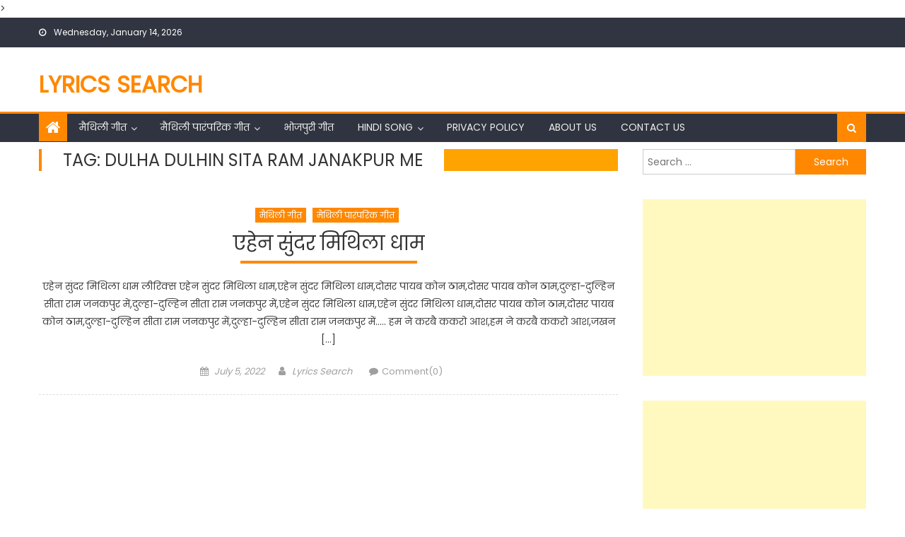

--- FILE ---
content_type: text/html; charset=UTF-8
request_url: https://lyricssearch.in/tag/dulha-dulhin-sita-ram-janakpur-me/
body_size: 26647
content:
<!DOCTYPE html>
<html dir="ltr" lang="en-US" prefix="og: https://ogp.me/ns#">
<head>
	<script async src="https://pagead2.googlesyndication.com/pagead/js/adsbygoogle.js?client=ca-pub-2219543120999179"
     crossorigin="anonymous"></script>
    <meta charset="UTF-8">
    <meta name="viewport" content="width=device-width, initial-scale=1">
    <link rel="profile" href="https://gmpg.org/xfn/11">
    <link rel="pingback" href="https://lyricssearch.in/xmlrpc.php">
    <title>dulha dulhin sita ram janakpur me - Lyrics Search</title>

		<!-- All in One SEO 4.9.3 - aioseo.com -->
	<meta name="robots" content="max-image-preview:large" />
	<link rel="canonical" href="https://lyricssearch.in/tag/dulha-dulhin-sita-ram-janakpur-me/" />
	<meta name="generator" content="All in One SEO (AIOSEO) 4.9.3" />
		<script type="application/ld+json" class="aioseo-schema">
			{"@context":"https:\/\/schema.org","@graph":[{"@type":"BreadcrumbList","@id":"https:\/\/lyricssearch.in\/tag\/dulha-dulhin-sita-ram-janakpur-me\/#breadcrumblist","itemListElement":[{"@type":"ListItem","@id":"https:\/\/lyricssearch.in#listItem","position":1,"name":"Home","item":"https:\/\/lyricssearch.in","nextItem":{"@type":"ListItem","@id":"https:\/\/lyricssearch.in\/tag\/dulha-dulhin-sita-ram-janakpur-me\/#listItem","name":"dulha dulhin sita ram janakpur me"}},{"@type":"ListItem","@id":"https:\/\/lyricssearch.in\/tag\/dulha-dulhin-sita-ram-janakpur-me\/#listItem","position":2,"name":"dulha dulhin sita ram janakpur me","previousItem":{"@type":"ListItem","@id":"https:\/\/lyricssearch.in#listItem","name":"Home"}}]},{"@type":"CollectionPage","@id":"https:\/\/lyricssearch.in\/tag\/dulha-dulhin-sita-ram-janakpur-me\/#collectionpage","url":"https:\/\/lyricssearch.in\/tag\/dulha-dulhin-sita-ram-janakpur-me\/","name":"dulha dulhin sita ram janakpur me - Lyrics Search","inLanguage":"en-US","isPartOf":{"@id":"https:\/\/lyricssearch.in\/#website"},"breadcrumb":{"@id":"https:\/\/lyricssearch.in\/tag\/dulha-dulhin-sita-ram-janakpur-me\/#breadcrumblist"}},{"@type":"Organization","@id":"https:\/\/lyricssearch.in\/#organization","name":"Lyrics Search","url":"https:\/\/lyricssearch.in\/"},{"@type":"WebSite","@id":"https:\/\/lyricssearch.in\/#website","url":"https:\/\/lyricssearch.in\/","name":"Lyrics Search","inLanguage":"en-US","publisher":{"@id":"https:\/\/lyricssearch.in\/#organization"}}]}
		</script>
		<!-- All in One SEO -->

<link rel='dns-prefetch' href='//www.googletagmanager.com' />
<link rel='dns-prefetch' href='//stats.wp.com' />
<link rel='dns-prefetch' href='//fonts.googleapis.com' />
<link rel='dns-prefetch' href='//pagead2.googlesyndication.com' />
<link rel="alternate" type="application/rss+xml" title="Lyrics Search &raquo; Feed" href="https://lyricssearch.in/feed/" />
<link rel="alternate" type="application/rss+xml" title="Lyrics Search &raquo; Comments Feed" href="https://lyricssearch.in/comments/feed/" />
<link rel="alternate" type="application/rss+xml" title="Lyrics Search &raquo; dulha dulhin sita ram janakpur me Tag Feed" href="https://lyricssearch.in/tag/dulha-dulhin-sita-ram-janakpur-me/feed/" />
<style id='wp-img-auto-sizes-contain-inline-css' type='text/css'>
img:is([sizes=auto i],[sizes^="auto," i]){contain-intrinsic-size:3000px 1500px}
/*# sourceURL=wp-img-auto-sizes-contain-inline-css */
</style>

<style id='wp-emoji-styles-inline-css' type='text/css'>

	img.wp-smiley, img.emoji {
		display: inline !important;
		border: none !important;
		box-shadow: none !important;
		height: 1em !important;
		width: 1em !important;
		margin: 0 0.07em !important;
		vertical-align: -0.1em !important;
		background: none !important;
		padding: 0 !important;
	}
/*# sourceURL=wp-emoji-styles-inline-css */
</style>
<link rel='stylesheet' id='wp-block-library-css' href='https://lyricssearch.in/wp-includes/css/dist/block-library/style.min.css?ver=8834bfe6312766d6eb538eec80844946' type='text/css' media='all' />
<style id='classic-theme-styles-inline-css' type='text/css'>
/*! This file is auto-generated */
.wp-block-button__link{color:#fff;background-color:#32373c;border-radius:9999px;box-shadow:none;text-decoration:none;padding:calc(.667em + 2px) calc(1.333em + 2px);font-size:1.125em}.wp-block-file__button{background:#32373c;color:#fff;text-decoration:none}
/*# sourceURL=/wp-includes/css/classic-themes.min.css */
</style>
<link rel='stylesheet' id='aioseo/css/src/vue/standalone/blocks/table-of-contents/global.scss-css' href='https://lyricssearch.in/wp-content/plugins/all-in-one-seo-pack/dist/Lite/assets/css/table-of-contents/global.e90f6d47.css?ver=4.9.3' type='text/css' media='all' />
<link rel='stylesheet' id='mediaelement-css' href='https://lyricssearch.in/wp-includes/js/mediaelement/mediaelementplayer-legacy.min.css?ver=4.2.17' type='text/css' media='all' />
<link rel='stylesheet' id='wp-mediaelement-css' href='https://lyricssearch.in/wp-includes/js/mediaelement/wp-mediaelement.min.css?ver=8834bfe6312766d6eb538eec80844946' type='text/css' media='all' />
<style id='jetpack-sharing-buttons-style-inline-css' type='text/css'>
.jetpack-sharing-buttons__services-list{display:flex;flex-direction:row;flex-wrap:wrap;gap:0;list-style-type:none;margin:5px;padding:0}.jetpack-sharing-buttons__services-list.has-small-icon-size{font-size:12px}.jetpack-sharing-buttons__services-list.has-normal-icon-size{font-size:16px}.jetpack-sharing-buttons__services-list.has-large-icon-size{font-size:24px}.jetpack-sharing-buttons__services-list.has-huge-icon-size{font-size:36px}@media print{.jetpack-sharing-buttons__services-list{display:none!important}}.editor-styles-wrapper .wp-block-jetpack-sharing-buttons{gap:0;padding-inline-start:0}ul.jetpack-sharing-buttons__services-list.has-background{padding:1.25em 2.375em}
/*# sourceURL=https://lyricssearch.in/wp-content/plugins/jetpack/_inc/blocks/sharing-buttons/view.css */
</style>
<style id='global-styles-inline-css' type='text/css'>
:root{--wp--preset--aspect-ratio--square: 1;--wp--preset--aspect-ratio--4-3: 4/3;--wp--preset--aspect-ratio--3-4: 3/4;--wp--preset--aspect-ratio--3-2: 3/2;--wp--preset--aspect-ratio--2-3: 2/3;--wp--preset--aspect-ratio--16-9: 16/9;--wp--preset--aspect-ratio--9-16: 9/16;--wp--preset--color--black: #000000;--wp--preset--color--cyan-bluish-gray: #abb8c3;--wp--preset--color--white: #ffffff;--wp--preset--color--pale-pink: #f78da7;--wp--preset--color--vivid-red: #cf2e2e;--wp--preset--color--luminous-vivid-orange: #ff6900;--wp--preset--color--luminous-vivid-amber: #fcb900;--wp--preset--color--light-green-cyan: #7bdcb5;--wp--preset--color--vivid-green-cyan: #00d084;--wp--preset--color--pale-cyan-blue: #8ed1fc;--wp--preset--color--vivid-cyan-blue: #0693e3;--wp--preset--color--vivid-purple: #9b51e0;--wp--preset--gradient--vivid-cyan-blue-to-vivid-purple: linear-gradient(135deg,rgb(6,147,227) 0%,rgb(155,81,224) 100%);--wp--preset--gradient--light-green-cyan-to-vivid-green-cyan: linear-gradient(135deg,rgb(122,220,180) 0%,rgb(0,208,130) 100%);--wp--preset--gradient--luminous-vivid-amber-to-luminous-vivid-orange: linear-gradient(135deg,rgb(252,185,0) 0%,rgb(255,105,0) 100%);--wp--preset--gradient--luminous-vivid-orange-to-vivid-red: linear-gradient(135deg,rgb(255,105,0) 0%,rgb(207,46,46) 100%);--wp--preset--gradient--very-light-gray-to-cyan-bluish-gray: linear-gradient(135deg,rgb(238,238,238) 0%,rgb(169,184,195) 100%);--wp--preset--gradient--cool-to-warm-spectrum: linear-gradient(135deg,rgb(74,234,220) 0%,rgb(151,120,209) 20%,rgb(207,42,186) 40%,rgb(238,44,130) 60%,rgb(251,105,98) 80%,rgb(254,248,76) 100%);--wp--preset--gradient--blush-light-purple: linear-gradient(135deg,rgb(255,206,236) 0%,rgb(152,150,240) 100%);--wp--preset--gradient--blush-bordeaux: linear-gradient(135deg,rgb(254,205,165) 0%,rgb(254,45,45) 50%,rgb(107,0,62) 100%);--wp--preset--gradient--luminous-dusk: linear-gradient(135deg,rgb(255,203,112) 0%,rgb(199,81,192) 50%,rgb(65,88,208) 100%);--wp--preset--gradient--pale-ocean: linear-gradient(135deg,rgb(255,245,203) 0%,rgb(182,227,212) 50%,rgb(51,167,181) 100%);--wp--preset--gradient--electric-grass: linear-gradient(135deg,rgb(202,248,128) 0%,rgb(113,206,126) 100%);--wp--preset--gradient--midnight: linear-gradient(135deg,rgb(2,3,129) 0%,rgb(40,116,252) 100%);--wp--preset--font-size--small: 13px;--wp--preset--font-size--medium: 20px;--wp--preset--font-size--large: 36px;--wp--preset--font-size--x-large: 42px;--wp--preset--spacing--20: 0.44rem;--wp--preset--spacing--30: 0.67rem;--wp--preset--spacing--40: 1rem;--wp--preset--spacing--50: 1.5rem;--wp--preset--spacing--60: 2.25rem;--wp--preset--spacing--70: 3.38rem;--wp--preset--spacing--80: 5.06rem;--wp--preset--shadow--natural: 6px 6px 9px rgba(0, 0, 0, 0.2);--wp--preset--shadow--deep: 12px 12px 50px rgba(0, 0, 0, 0.4);--wp--preset--shadow--sharp: 6px 6px 0px rgba(0, 0, 0, 0.2);--wp--preset--shadow--outlined: 6px 6px 0px -3px rgb(255, 255, 255), 6px 6px rgb(0, 0, 0);--wp--preset--shadow--crisp: 6px 6px 0px rgb(0, 0, 0);}:where(.is-layout-flex){gap: 0.5em;}:where(.is-layout-grid){gap: 0.5em;}body .is-layout-flex{display: flex;}.is-layout-flex{flex-wrap: wrap;align-items: center;}.is-layout-flex > :is(*, div){margin: 0;}body .is-layout-grid{display: grid;}.is-layout-grid > :is(*, div){margin: 0;}:where(.wp-block-columns.is-layout-flex){gap: 2em;}:where(.wp-block-columns.is-layout-grid){gap: 2em;}:where(.wp-block-post-template.is-layout-flex){gap: 1.25em;}:where(.wp-block-post-template.is-layout-grid){gap: 1.25em;}.has-black-color{color: var(--wp--preset--color--black) !important;}.has-cyan-bluish-gray-color{color: var(--wp--preset--color--cyan-bluish-gray) !important;}.has-white-color{color: var(--wp--preset--color--white) !important;}.has-pale-pink-color{color: var(--wp--preset--color--pale-pink) !important;}.has-vivid-red-color{color: var(--wp--preset--color--vivid-red) !important;}.has-luminous-vivid-orange-color{color: var(--wp--preset--color--luminous-vivid-orange) !important;}.has-luminous-vivid-amber-color{color: var(--wp--preset--color--luminous-vivid-amber) !important;}.has-light-green-cyan-color{color: var(--wp--preset--color--light-green-cyan) !important;}.has-vivid-green-cyan-color{color: var(--wp--preset--color--vivid-green-cyan) !important;}.has-pale-cyan-blue-color{color: var(--wp--preset--color--pale-cyan-blue) !important;}.has-vivid-cyan-blue-color{color: var(--wp--preset--color--vivid-cyan-blue) !important;}.has-vivid-purple-color{color: var(--wp--preset--color--vivid-purple) !important;}.has-black-background-color{background-color: var(--wp--preset--color--black) !important;}.has-cyan-bluish-gray-background-color{background-color: var(--wp--preset--color--cyan-bluish-gray) !important;}.has-white-background-color{background-color: var(--wp--preset--color--white) !important;}.has-pale-pink-background-color{background-color: var(--wp--preset--color--pale-pink) !important;}.has-vivid-red-background-color{background-color: var(--wp--preset--color--vivid-red) !important;}.has-luminous-vivid-orange-background-color{background-color: var(--wp--preset--color--luminous-vivid-orange) !important;}.has-luminous-vivid-amber-background-color{background-color: var(--wp--preset--color--luminous-vivid-amber) !important;}.has-light-green-cyan-background-color{background-color: var(--wp--preset--color--light-green-cyan) !important;}.has-vivid-green-cyan-background-color{background-color: var(--wp--preset--color--vivid-green-cyan) !important;}.has-pale-cyan-blue-background-color{background-color: var(--wp--preset--color--pale-cyan-blue) !important;}.has-vivid-cyan-blue-background-color{background-color: var(--wp--preset--color--vivid-cyan-blue) !important;}.has-vivid-purple-background-color{background-color: var(--wp--preset--color--vivid-purple) !important;}.has-black-border-color{border-color: var(--wp--preset--color--black) !important;}.has-cyan-bluish-gray-border-color{border-color: var(--wp--preset--color--cyan-bluish-gray) !important;}.has-white-border-color{border-color: var(--wp--preset--color--white) !important;}.has-pale-pink-border-color{border-color: var(--wp--preset--color--pale-pink) !important;}.has-vivid-red-border-color{border-color: var(--wp--preset--color--vivid-red) !important;}.has-luminous-vivid-orange-border-color{border-color: var(--wp--preset--color--luminous-vivid-orange) !important;}.has-luminous-vivid-amber-border-color{border-color: var(--wp--preset--color--luminous-vivid-amber) !important;}.has-light-green-cyan-border-color{border-color: var(--wp--preset--color--light-green-cyan) !important;}.has-vivid-green-cyan-border-color{border-color: var(--wp--preset--color--vivid-green-cyan) !important;}.has-pale-cyan-blue-border-color{border-color: var(--wp--preset--color--pale-cyan-blue) !important;}.has-vivid-cyan-blue-border-color{border-color: var(--wp--preset--color--vivid-cyan-blue) !important;}.has-vivid-purple-border-color{border-color: var(--wp--preset--color--vivid-purple) !important;}.has-vivid-cyan-blue-to-vivid-purple-gradient-background{background: var(--wp--preset--gradient--vivid-cyan-blue-to-vivid-purple) !important;}.has-light-green-cyan-to-vivid-green-cyan-gradient-background{background: var(--wp--preset--gradient--light-green-cyan-to-vivid-green-cyan) !important;}.has-luminous-vivid-amber-to-luminous-vivid-orange-gradient-background{background: var(--wp--preset--gradient--luminous-vivid-amber-to-luminous-vivid-orange) !important;}.has-luminous-vivid-orange-to-vivid-red-gradient-background{background: var(--wp--preset--gradient--luminous-vivid-orange-to-vivid-red) !important;}.has-very-light-gray-to-cyan-bluish-gray-gradient-background{background: var(--wp--preset--gradient--very-light-gray-to-cyan-bluish-gray) !important;}.has-cool-to-warm-spectrum-gradient-background{background: var(--wp--preset--gradient--cool-to-warm-spectrum) !important;}.has-blush-light-purple-gradient-background{background: var(--wp--preset--gradient--blush-light-purple) !important;}.has-blush-bordeaux-gradient-background{background: var(--wp--preset--gradient--blush-bordeaux) !important;}.has-luminous-dusk-gradient-background{background: var(--wp--preset--gradient--luminous-dusk) !important;}.has-pale-ocean-gradient-background{background: var(--wp--preset--gradient--pale-ocean) !important;}.has-electric-grass-gradient-background{background: var(--wp--preset--gradient--electric-grass) !important;}.has-midnight-gradient-background{background: var(--wp--preset--gradient--midnight) !important;}.has-small-font-size{font-size: var(--wp--preset--font-size--small) !important;}.has-medium-font-size{font-size: var(--wp--preset--font-size--medium) !important;}.has-large-font-size{font-size: var(--wp--preset--font-size--large) !important;}.has-x-large-font-size{font-size: var(--wp--preset--font-size--x-large) !important;}
:where(.wp-block-post-template.is-layout-flex){gap: 1.25em;}:where(.wp-block-post-template.is-layout-grid){gap: 1.25em;}
:where(.wp-block-term-template.is-layout-flex){gap: 1.25em;}:where(.wp-block-term-template.is-layout-grid){gap: 1.25em;}
:where(.wp-block-columns.is-layout-flex){gap: 2em;}:where(.wp-block-columns.is-layout-grid){gap: 2em;}
:root :where(.wp-block-pullquote){font-size: 1.5em;line-height: 1.6;}
/*# sourceURL=global-styles-inline-css */
</style>
<link rel='stylesheet' id='font-awesome-css' href='https://lyricssearch.in/wp-content/plugins/elementor/assets/lib/font-awesome/css/font-awesome.min.css?ver=4.7.0' type='text/css' media='all' />
<link rel='stylesheet' id='newspaper-lite-google-font-css' href='https://fonts.googleapis.com/css?family=Poppins&#038;ver=6.9' type='text/css' media='all' />
<link rel='stylesheet' id='newspaper-lite-main-css' href='https://lyricssearch.in/wp-content/themes/newspaper-lite/assets/css/newspaper-lite.min.css?ver=1.0.7' type='text/css' media='all' />
<link rel='stylesheet' id='newspaper-lite-style-css' href='https://lyricssearch.in/wp-content/themes/newspaper-lite/style.css?ver=1.0.7' type='text/css' media='all' />
<link rel='stylesheet' id='newspaper-lite-responsive-css' href='https://lyricssearch.in/wp-content/themes/newspaper-lite/assets/css/newspaper-lite-responsive.min.css?ver=1.0.7' type='text/css' media='all' />
<script type="text/javascript" src="https://lyricssearch.in/wp-includes/js/jquery/jquery.min.js?ver=3.7.1" id="jquery-core-js"></script>
<script type="text/javascript" src="https://lyricssearch.in/wp-includes/js/jquery/jquery-migrate.min.js?ver=3.4.1" id="jquery-migrate-js"></script>

<!-- Google tag (gtag.js) snippet added by Site Kit -->
<!-- Google Analytics snippet added by Site Kit -->
<script type="text/javascript" src="https://www.googletagmanager.com/gtag/js?id=GT-NNXWG3R" id="google_gtagjs-js" async></script>
<script type="text/javascript" id="google_gtagjs-js-after">
/* <![CDATA[ */
window.dataLayer = window.dataLayer || [];function gtag(){dataLayer.push(arguments);}
gtag("set","linker",{"domains":["lyricssearch.in"]});
gtag("js", new Date());
gtag("set", "developer_id.dZTNiMT", true);
gtag("config", "GT-NNXWG3R");
//# sourceURL=google_gtagjs-js-after
/* ]]> */
</script>
<link rel="https://api.w.org/" href="https://lyricssearch.in/wp-json/" /><link rel="alternate" title="JSON" type="application/json" href="https://lyricssearch.in/wp-json/wp/v2/tags/960" /><link rel="EditURI" type="application/rsd+xml" title="RSD" href="https://lyricssearch.in/xmlrpc.php?rsd" />
<meta name="generator" content="Site Kit by Google 1.170.0" />  <script src="https://cdn.onesignal.com/sdks/web/v16/OneSignalSDK.page.js" defer></script>
  <script>
          window.OneSignalDeferred = window.OneSignalDeferred || [];
          OneSignalDeferred.push(async function(OneSignal) {
            await OneSignal.init({
              appId: "",
              serviceWorkerOverrideForTypical: true,
              path: "https://lyricssearch.in/wp-content/plugins/onesignal-free-web-push-notifications/sdk_files/",
              serviceWorkerParam: { scope: "/wp-content/plugins/onesignal-free-web-push-notifications/sdk_files/push/onesignal/" },
              serviceWorkerPath: "OneSignalSDKWorker.js",
            });
          });

          // Unregister the legacy OneSignal service worker to prevent scope conflicts
          if (navigator.serviceWorker) {
            navigator.serviceWorker.getRegistrations().then((registrations) => {
              // Iterate through all registered service workers
              registrations.forEach((registration) => {
                // Check the script URL to identify the specific service worker
                if (registration.active && registration.active.scriptURL.includes('OneSignalSDKWorker.js.php')) {
                  // Unregister the service worker
                  registration.unregister().then((success) => {
                    if (success) {
                      console.log('OneSignalSW: Successfully unregistered:', registration.active.scriptURL);
                    } else {
                      console.log('OneSignalSW: Failed to unregister:', registration.active.scriptURL);
                    }
                  });
                }
              });
            }).catch((error) => {
              console.error('Error fetching service worker registrations:', error);
            });
        }
        </script>
	<style>img#wpstats{display:none}</style>
		        <style type="text/css">
            .category-button.mgs-cat-3539 a { background: #ff8800}
.category-button.mgs-cat-3539 a:hover { background: #cd5600}
.block-header.mgs-cat-3539 { border-left: 2px solid #ff8800 }
.block-header.mgs-cat-3539 .block-title { background:#ff8800 }
.block-header.mgs-cat-3539, #content .block-header.mgs-cat-3539 .block-title:after { border-bottom-color:#ff8800 }
#content .block-header.mgs-cat-3539{ background-color:#cd5600 }
.rtl .block-header.mgs-cat-3539 { border-left: none; border-right: 2px solid #ff8800 }
.archive .page-header.mgs-cat-3539 { background-color:#ff8800; border-left: 4px solid #ff8800 }
.rtl.archive .page-header.mgs-cat-3539 { border-left: none; border-right: 4px solid #ff8800 }
#site-navigation ul li.mgs-cat-3539 { border-bottom-color: #ff8800 }
.category-button.mgs-cat-3530 a { background: #ff8800}
.category-button.mgs-cat-3530 a:hover { background: #cd5600}
.block-header.mgs-cat-3530 { border-left: 2px solid #ff8800 }
.block-header.mgs-cat-3530 .block-title { background:#ff8800 }
.block-header.mgs-cat-3530, #content .block-header.mgs-cat-3530 .block-title:after { border-bottom-color:#ff8800 }
#content .block-header.mgs-cat-3530{ background-color:#cd5600 }
.rtl .block-header.mgs-cat-3530 { border-left: none; border-right: 2px solid #ff8800 }
.archive .page-header.mgs-cat-3530 { background-color:#ff8800; border-left: 4px solid #ff8800 }
.rtl.archive .page-header.mgs-cat-3530 { border-left: none; border-right: 4px solid #ff8800 }
#site-navigation ul li.mgs-cat-3530 { border-bottom-color: #ff8800 }
.category-button.mgs-cat-3122 a { background: #ff8800}
.category-button.mgs-cat-3122 a:hover { background: #cd5600}
.block-header.mgs-cat-3122 { border-left: 2px solid #ff8800 }
.block-header.mgs-cat-3122 .block-title { background:#ff8800 }
.block-header.mgs-cat-3122, #content .block-header.mgs-cat-3122 .block-title:after { border-bottom-color:#ff8800 }
#content .block-header.mgs-cat-3122{ background-color:#cd5600 }
.rtl .block-header.mgs-cat-3122 { border-left: none; border-right: 2px solid #ff8800 }
.archive .page-header.mgs-cat-3122 { background-color:#ff8800; border-left: 4px solid #ff8800 }
.rtl.archive .page-header.mgs-cat-3122 { border-left: none; border-right: 4px solid #ff8800 }
#site-navigation ul li.mgs-cat-3122 { border-bottom-color: #ff8800 }
.category-button.mgs-cat-4358 a { background: #ff8800}
.category-button.mgs-cat-4358 a:hover { background: #cd5600}
.block-header.mgs-cat-4358 { border-left: 2px solid #ff8800 }
.block-header.mgs-cat-4358 .block-title { background:#ff8800 }
.block-header.mgs-cat-4358, #content .block-header.mgs-cat-4358 .block-title:after { border-bottom-color:#ff8800 }
#content .block-header.mgs-cat-4358{ background-color:#cd5600 }
.rtl .block-header.mgs-cat-4358 { border-left: none; border-right: 2px solid #ff8800 }
.archive .page-header.mgs-cat-4358 { background-color:#ff8800; border-left: 4px solid #ff8800 }
.rtl.archive .page-header.mgs-cat-4358 { border-left: none; border-right: 4px solid #ff8800 }
#site-navigation ul li.mgs-cat-4358 { border-bottom-color: #ff8800 }
.category-button.mgs-cat-4374 a { background: #ff8800}
.category-button.mgs-cat-4374 a:hover { background: #cd5600}
.block-header.mgs-cat-4374 { border-left: 2px solid #ff8800 }
.block-header.mgs-cat-4374 .block-title { background:#ff8800 }
.block-header.mgs-cat-4374, #content .block-header.mgs-cat-4374 .block-title:after { border-bottom-color:#ff8800 }
#content .block-header.mgs-cat-4374{ background-color:#cd5600 }
.rtl .block-header.mgs-cat-4374 { border-left: none; border-right: 2px solid #ff8800 }
.archive .page-header.mgs-cat-4374 { background-color:#ff8800; border-left: 4px solid #ff8800 }
.rtl.archive .page-header.mgs-cat-4374 { border-left: none; border-right: 4px solid #ff8800 }
#site-navigation ul li.mgs-cat-4374 { border-bottom-color: #ff8800 }
.category-button.mgs-cat-4227 a { background: #ff8800}
.category-button.mgs-cat-4227 a:hover { background: #cd5600}
.block-header.mgs-cat-4227 { border-left: 2px solid #ff8800 }
.block-header.mgs-cat-4227 .block-title { background:#ff8800 }
.block-header.mgs-cat-4227, #content .block-header.mgs-cat-4227 .block-title:after { border-bottom-color:#ff8800 }
#content .block-header.mgs-cat-4227{ background-color:#cd5600 }
.rtl .block-header.mgs-cat-4227 { border-left: none; border-right: 2px solid #ff8800 }
.archive .page-header.mgs-cat-4227 { background-color:#ff8800; border-left: 4px solid #ff8800 }
.rtl.archive .page-header.mgs-cat-4227 { border-left: none; border-right: 4px solid #ff8800 }
#site-navigation ul li.mgs-cat-4227 { border-bottom-color: #ff8800 }
.category-button.mgs-cat-4245 a { background: #ff8800}
.category-button.mgs-cat-4245 a:hover { background: #cd5600}
.block-header.mgs-cat-4245 { border-left: 2px solid #ff8800 }
.block-header.mgs-cat-4245 .block-title { background:#ff8800 }
.block-header.mgs-cat-4245, #content .block-header.mgs-cat-4245 .block-title:after { border-bottom-color:#ff8800 }
#content .block-header.mgs-cat-4245{ background-color:#cd5600 }
.rtl .block-header.mgs-cat-4245 { border-left: none; border-right: 2px solid #ff8800 }
.archive .page-header.mgs-cat-4245 { background-color:#ff8800; border-left: 4px solid #ff8800 }
.rtl.archive .page-header.mgs-cat-4245 { border-left: none; border-right: 4px solid #ff8800 }
#site-navigation ul li.mgs-cat-4245 { border-bottom-color: #ff8800 }
.category-button.mgs-cat-3508 a { background: #ff8800}
.category-button.mgs-cat-3508 a:hover { background: #cd5600}
.block-header.mgs-cat-3508 { border-left: 2px solid #ff8800 }
.block-header.mgs-cat-3508 .block-title { background:#ff8800 }
.block-header.mgs-cat-3508, #content .block-header.mgs-cat-3508 .block-title:after { border-bottom-color:#ff8800 }
#content .block-header.mgs-cat-3508{ background-color:#cd5600 }
.rtl .block-header.mgs-cat-3508 { border-left: none; border-right: 2px solid #ff8800 }
.archive .page-header.mgs-cat-3508 { background-color:#ff8800; border-left: 4px solid #ff8800 }
.rtl.archive .page-header.mgs-cat-3508 { border-left: none; border-right: 4px solid #ff8800 }
#site-navigation ul li.mgs-cat-3508 { border-bottom-color: #ff8800 }
.category-button.mgs-cat-3541 a { background: #ff8800}
.category-button.mgs-cat-3541 a:hover { background: #cd5600}
.block-header.mgs-cat-3541 { border-left: 2px solid #ff8800 }
.block-header.mgs-cat-3541 .block-title { background:#ff8800 }
.block-header.mgs-cat-3541, #content .block-header.mgs-cat-3541 .block-title:after { border-bottom-color:#ff8800 }
#content .block-header.mgs-cat-3541{ background-color:#cd5600 }
.rtl .block-header.mgs-cat-3541 { border-left: none; border-right: 2px solid #ff8800 }
.archive .page-header.mgs-cat-3541 { background-color:#ff8800; border-left: 4px solid #ff8800 }
.rtl.archive .page-header.mgs-cat-3541 { border-left: none; border-right: 4px solid #ff8800 }
#site-navigation ul li.mgs-cat-3541 { border-bottom-color: #ff8800 }
.category-button.mgs-cat-3633 a { background: #ff8800}
.category-button.mgs-cat-3633 a:hover { background: #cd5600}
.block-header.mgs-cat-3633 { border-left: 2px solid #ff8800 }
.block-header.mgs-cat-3633 .block-title { background:#ff8800 }
.block-header.mgs-cat-3633, #content .block-header.mgs-cat-3633 .block-title:after { border-bottom-color:#ff8800 }
#content .block-header.mgs-cat-3633{ background-color:#cd5600 }
.rtl .block-header.mgs-cat-3633 { border-left: none; border-right: 2px solid #ff8800 }
.archive .page-header.mgs-cat-3633 { background-color:#ff8800; border-left: 4px solid #ff8800 }
.rtl.archive .page-header.mgs-cat-3633 { border-left: none; border-right: 4px solid #ff8800 }
#site-navigation ul li.mgs-cat-3633 { border-bottom-color: #ff8800 }
.category-button.mgs-cat-4451 a { background: #ff8800}
.category-button.mgs-cat-4451 a:hover { background: #cd5600}
.block-header.mgs-cat-4451 { border-left: 2px solid #ff8800 }
.block-header.mgs-cat-4451 .block-title { background:#ff8800 }
.block-header.mgs-cat-4451, #content .block-header.mgs-cat-4451 .block-title:after { border-bottom-color:#ff8800 }
#content .block-header.mgs-cat-4451{ background-color:#cd5600 }
.rtl .block-header.mgs-cat-4451 { border-left: none; border-right: 2px solid #ff8800 }
.archive .page-header.mgs-cat-4451 { background-color:#ff8800; border-left: 4px solid #ff8800 }
.rtl.archive .page-header.mgs-cat-4451 { border-left: none; border-right: 4px solid #ff8800 }
#site-navigation ul li.mgs-cat-4451 { border-bottom-color: #ff8800 }
.category-button.mgs-cat-3635 a { background: #ff8800}
.category-button.mgs-cat-3635 a:hover { background: #cd5600}
.block-header.mgs-cat-3635 { border-left: 2px solid #ff8800 }
.block-header.mgs-cat-3635 .block-title { background:#ff8800 }
.block-header.mgs-cat-3635, #content .block-header.mgs-cat-3635 .block-title:after { border-bottom-color:#ff8800 }
#content .block-header.mgs-cat-3635{ background-color:#cd5600 }
.rtl .block-header.mgs-cat-3635 { border-left: none; border-right: 2px solid #ff8800 }
.archive .page-header.mgs-cat-3635 { background-color:#ff8800; border-left: 4px solid #ff8800 }
.rtl.archive .page-header.mgs-cat-3635 { border-left: none; border-right: 4px solid #ff8800 }
#site-navigation ul li.mgs-cat-3635 { border-bottom-color: #ff8800 }
.category-button.mgs-cat-3846 a { background: #ff8800}
.category-button.mgs-cat-3846 a:hover { background: #cd5600}
.block-header.mgs-cat-3846 { border-left: 2px solid #ff8800 }
.block-header.mgs-cat-3846 .block-title { background:#ff8800 }
.block-header.mgs-cat-3846, #content .block-header.mgs-cat-3846 .block-title:after { border-bottom-color:#ff8800 }
#content .block-header.mgs-cat-3846{ background-color:#cd5600 }
.rtl .block-header.mgs-cat-3846 { border-left: none; border-right: 2px solid #ff8800 }
.archive .page-header.mgs-cat-3846 { background-color:#ff8800; border-left: 4px solid #ff8800 }
.rtl.archive .page-header.mgs-cat-3846 { border-left: none; border-right: 4px solid #ff8800 }
#site-navigation ul li.mgs-cat-3846 { border-bottom-color: #ff8800 }
.category-button.mgs-cat-3184 a { background: #ff8800}
.category-button.mgs-cat-3184 a:hover { background: #cd5600}
.block-header.mgs-cat-3184 { border-left: 2px solid #ff8800 }
.block-header.mgs-cat-3184 .block-title { background:#ff8800 }
.block-header.mgs-cat-3184, #content .block-header.mgs-cat-3184 .block-title:after { border-bottom-color:#ff8800 }
#content .block-header.mgs-cat-3184{ background-color:#cd5600 }
.rtl .block-header.mgs-cat-3184 { border-left: none; border-right: 2px solid #ff8800 }
.archive .page-header.mgs-cat-3184 { background-color:#ff8800; border-left: 4px solid #ff8800 }
.rtl.archive .page-header.mgs-cat-3184 { border-left: none; border-right: 4px solid #ff8800 }
#site-navigation ul li.mgs-cat-3184 { border-bottom-color: #ff8800 }
.category-button.mgs-cat-3166 a { background: #ff8800}
.category-button.mgs-cat-3166 a:hover { background: #cd5600}
.block-header.mgs-cat-3166 { border-left: 2px solid #ff8800 }
.block-header.mgs-cat-3166 .block-title { background:#ff8800 }
.block-header.mgs-cat-3166, #content .block-header.mgs-cat-3166 .block-title:after { border-bottom-color:#ff8800 }
#content .block-header.mgs-cat-3166{ background-color:#cd5600 }
.rtl .block-header.mgs-cat-3166 { border-left: none; border-right: 2px solid #ff8800 }
.archive .page-header.mgs-cat-3166 { background-color:#ff8800; border-left: 4px solid #ff8800 }
.rtl.archive .page-header.mgs-cat-3166 { border-left: none; border-right: 4px solid #ff8800 }
#site-navigation ul li.mgs-cat-3166 { border-bottom-color: #ff8800 }
.category-button.mgs-cat-3133 a { background: #ff8800}
.category-button.mgs-cat-3133 a:hover { background: #cd5600}
.block-header.mgs-cat-3133 { border-left: 2px solid #ff8800 }
.block-header.mgs-cat-3133 .block-title { background:#ff8800 }
.block-header.mgs-cat-3133, #content .block-header.mgs-cat-3133 .block-title:after { border-bottom-color:#ff8800 }
#content .block-header.mgs-cat-3133{ background-color:#cd5600 }
.rtl .block-header.mgs-cat-3133 { border-left: none; border-right: 2px solid #ff8800 }
.archive .page-header.mgs-cat-3133 { background-color:#ff8800; border-left: 4px solid #ff8800 }
.rtl.archive .page-header.mgs-cat-3133 { border-left: none; border-right: 4px solid #ff8800 }
#site-navigation ul li.mgs-cat-3133 { border-bottom-color: #ff8800 }
.category-button.mgs-cat-3147 a { background: #ff8800}
.category-button.mgs-cat-3147 a:hover { background: #cd5600}
.block-header.mgs-cat-3147 { border-left: 2px solid #ff8800 }
.block-header.mgs-cat-3147 .block-title { background:#ff8800 }
.block-header.mgs-cat-3147, #content .block-header.mgs-cat-3147 .block-title:after { border-bottom-color:#ff8800 }
#content .block-header.mgs-cat-3147{ background-color:#cd5600 }
.rtl .block-header.mgs-cat-3147 { border-left: none; border-right: 2px solid #ff8800 }
.archive .page-header.mgs-cat-3147 { background-color:#ff8800; border-left: 4px solid #ff8800 }
.rtl.archive .page-header.mgs-cat-3147 { border-left: none; border-right: 4px solid #ff8800 }
#site-navigation ul li.mgs-cat-3147 { border-bottom-color: #ff8800 }
.category-button.mgs-cat-3188 a { background: #ff8800}
.category-button.mgs-cat-3188 a:hover { background: #cd5600}
.block-header.mgs-cat-3188 { border-left: 2px solid #ff8800 }
.block-header.mgs-cat-3188 .block-title { background:#ff8800 }
.block-header.mgs-cat-3188, #content .block-header.mgs-cat-3188 .block-title:after { border-bottom-color:#ff8800 }
#content .block-header.mgs-cat-3188{ background-color:#cd5600 }
.rtl .block-header.mgs-cat-3188 { border-left: none; border-right: 2px solid #ff8800 }
.archive .page-header.mgs-cat-3188 { background-color:#ff8800; border-left: 4px solid #ff8800 }
.rtl.archive .page-header.mgs-cat-3188 { border-left: none; border-right: 4px solid #ff8800 }
#site-navigation ul li.mgs-cat-3188 { border-bottom-color: #ff8800 }
.category-button.mgs-cat-3540 a { background: #ff8800}
.category-button.mgs-cat-3540 a:hover { background: #cd5600}
.block-header.mgs-cat-3540 { border-left: 2px solid #ff8800 }
.block-header.mgs-cat-3540 .block-title { background:#ff8800 }
.block-header.mgs-cat-3540, #content .block-header.mgs-cat-3540 .block-title:after { border-bottom-color:#ff8800 }
#content .block-header.mgs-cat-3540{ background-color:#cd5600 }
.rtl .block-header.mgs-cat-3540 { border-left: none; border-right: 2px solid #ff8800 }
.archive .page-header.mgs-cat-3540 { background-color:#ff8800; border-left: 4px solid #ff8800 }
.rtl.archive .page-header.mgs-cat-3540 { border-left: none; border-right: 4px solid #ff8800 }
#site-navigation ul li.mgs-cat-3540 { border-bottom-color: #ff8800 }
.category-button.mgs-cat-3102 a { background: #ff8800}
.category-button.mgs-cat-3102 a:hover { background: #cd5600}
.block-header.mgs-cat-3102 { border-left: 2px solid #ff8800 }
.block-header.mgs-cat-3102 .block-title { background:#ff8800 }
.block-header.mgs-cat-3102, #content .block-header.mgs-cat-3102 .block-title:after { border-bottom-color:#ff8800 }
#content .block-header.mgs-cat-3102{ background-color:#cd5600 }
.rtl .block-header.mgs-cat-3102 { border-left: none; border-right: 2px solid #ff8800 }
.archive .page-header.mgs-cat-3102 { background-color:#ff8800; border-left: 4px solid #ff8800 }
.rtl.archive .page-header.mgs-cat-3102 { border-left: none; border-right: 4px solid #ff8800 }
#site-navigation ul li.mgs-cat-3102 { border-bottom-color: #ff8800 }
.category-button.mgs-cat-3103 a { background: #ff8800}
.category-button.mgs-cat-3103 a:hover { background: #cd5600}
.block-header.mgs-cat-3103 { border-left: 2px solid #ff8800 }
.block-header.mgs-cat-3103 .block-title { background:#ff8800 }
.block-header.mgs-cat-3103, #content .block-header.mgs-cat-3103 .block-title:after { border-bottom-color:#ff8800 }
#content .block-header.mgs-cat-3103{ background-color:#cd5600 }
.rtl .block-header.mgs-cat-3103 { border-left: none; border-right: 2px solid #ff8800 }
.archive .page-header.mgs-cat-3103 { background-color:#ff8800; border-left: 4px solid #ff8800 }
.rtl.archive .page-header.mgs-cat-3103 { border-left: none; border-right: 4px solid #ff8800 }
#site-navigation ul li.mgs-cat-3103 { border-bottom-color: #ff8800 }
.category-button.mgs-cat-3104 a { background: #ff8800}
.category-button.mgs-cat-3104 a:hover { background: #cd5600}
.block-header.mgs-cat-3104 { border-left: 2px solid #ff8800 }
.block-header.mgs-cat-3104 .block-title { background:#ff8800 }
.block-header.mgs-cat-3104, #content .block-header.mgs-cat-3104 .block-title:after { border-bottom-color:#ff8800 }
#content .block-header.mgs-cat-3104{ background-color:#cd5600 }
.rtl .block-header.mgs-cat-3104 { border-left: none; border-right: 2px solid #ff8800 }
.archive .page-header.mgs-cat-3104 { background-color:#ff8800; border-left: 4px solid #ff8800 }
.rtl.archive .page-header.mgs-cat-3104 { border-left: none; border-right: 4px solid #ff8800 }
#site-navigation ul li.mgs-cat-3104 { border-bottom-color: #ff8800 }
.category-button.mgs-cat-3109 a { background: #ff8800}
.category-button.mgs-cat-3109 a:hover { background: #cd5600}
.block-header.mgs-cat-3109 { border-left: 2px solid #ff8800 }
.block-header.mgs-cat-3109 .block-title { background:#ff8800 }
.block-header.mgs-cat-3109, #content .block-header.mgs-cat-3109 .block-title:after { border-bottom-color:#ff8800 }
#content .block-header.mgs-cat-3109{ background-color:#cd5600 }
.rtl .block-header.mgs-cat-3109 { border-left: none; border-right: 2px solid #ff8800 }
.archive .page-header.mgs-cat-3109 { background-color:#ff8800; border-left: 4px solid #ff8800 }
.rtl.archive .page-header.mgs-cat-3109 { border-left: none; border-right: 4px solid #ff8800 }
#site-navigation ul li.mgs-cat-3109 { border-bottom-color: #ff8800 }
.category-button.mgs-cat-3110 a { background: #ff8800}
.category-button.mgs-cat-3110 a:hover { background: #cd5600}
.block-header.mgs-cat-3110 { border-left: 2px solid #ff8800 }
.block-header.mgs-cat-3110 .block-title { background:#ff8800 }
.block-header.mgs-cat-3110, #content .block-header.mgs-cat-3110 .block-title:after { border-bottom-color:#ff8800 }
#content .block-header.mgs-cat-3110{ background-color:#cd5600 }
.rtl .block-header.mgs-cat-3110 { border-left: none; border-right: 2px solid #ff8800 }
.archive .page-header.mgs-cat-3110 { background-color:#ff8800; border-left: 4px solid #ff8800 }
.rtl.archive .page-header.mgs-cat-3110 { border-left: none; border-right: 4px solid #ff8800 }
#site-navigation ul li.mgs-cat-3110 { border-bottom-color: #ff8800 }
.category-button.mgs-cat-3111 a { background: #ff8800}
.category-button.mgs-cat-3111 a:hover { background: #cd5600}
.block-header.mgs-cat-3111 { border-left: 2px solid #ff8800 }
.block-header.mgs-cat-3111 .block-title { background:#ff8800 }
.block-header.mgs-cat-3111, #content .block-header.mgs-cat-3111 .block-title:after { border-bottom-color:#ff8800 }
#content .block-header.mgs-cat-3111{ background-color:#cd5600 }
.rtl .block-header.mgs-cat-3111 { border-left: none; border-right: 2px solid #ff8800 }
.archive .page-header.mgs-cat-3111 { background-color:#ff8800; border-left: 4px solid #ff8800 }
.rtl.archive .page-header.mgs-cat-3111 { border-left: none; border-right: 4px solid #ff8800 }
#site-navigation ul li.mgs-cat-3111 { border-bottom-color: #ff8800 }
.category-button.mgs-cat-3108 a { background: #ff8800}
.category-button.mgs-cat-3108 a:hover { background: #cd5600}
.block-header.mgs-cat-3108 { border-left: 2px solid #ff8800 }
.block-header.mgs-cat-3108 .block-title { background:#ff8800 }
.block-header.mgs-cat-3108, #content .block-header.mgs-cat-3108 .block-title:after { border-bottom-color:#ff8800 }
#content .block-header.mgs-cat-3108{ background-color:#cd5600 }
.rtl .block-header.mgs-cat-3108 { border-left: none; border-right: 2px solid #ff8800 }
.archive .page-header.mgs-cat-3108 { background-color:#ff8800; border-left: 4px solid #ff8800 }
.rtl.archive .page-header.mgs-cat-3108 { border-left: none; border-right: 4px solid #ff8800 }
#site-navigation ul li.mgs-cat-3108 { border-bottom-color: #ff8800 }
.category-button.mgs-cat-3107 a { background: #ff8800}
.category-button.mgs-cat-3107 a:hover { background: #cd5600}
.block-header.mgs-cat-3107 { border-left: 2px solid #ff8800 }
.block-header.mgs-cat-3107 .block-title { background:#ff8800 }
.block-header.mgs-cat-3107, #content .block-header.mgs-cat-3107 .block-title:after { border-bottom-color:#ff8800 }
#content .block-header.mgs-cat-3107{ background-color:#cd5600 }
.rtl .block-header.mgs-cat-3107 { border-left: none; border-right: 2px solid #ff8800 }
.archive .page-header.mgs-cat-3107 { background-color:#ff8800; border-left: 4px solid #ff8800 }
.rtl.archive .page-header.mgs-cat-3107 { border-left: none; border-right: 4px solid #ff8800 }
#site-navigation ul li.mgs-cat-3107 { border-bottom-color: #ff8800 }
.category-button.mgs-cat-3106 a { background: #ff8800}
.category-button.mgs-cat-3106 a:hover { background: #cd5600}
.block-header.mgs-cat-3106 { border-left: 2px solid #ff8800 }
.block-header.mgs-cat-3106 .block-title { background:#ff8800 }
.block-header.mgs-cat-3106, #content .block-header.mgs-cat-3106 .block-title:after { border-bottom-color:#ff8800 }
#content .block-header.mgs-cat-3106{ background-color:#cd5600 }
.rtl .block-header.mgs-cat-3106 { border-left: none; border-right: 2px solid #ff8800 }
.archive .page-header.mgs-cat-3106 { background-color:#ff8800; border-left: 4px solid #ff8800 }
.rtl.archive .page-header.mgs-cat-3106 { border-left: none; border-right: 4px solid #ff8800 }
#site-navigation ul li.mgs-cat-3106 { border-bottom-color: #ff8800 }
.category-button.mgs-cat-3105 a { background: #ff8800}
.category-button.mgs-cat-3105 a:hover { background: #cd5600}
.block-header.mgs-cat-3105 { border-left: 2px solid #ff8800 }
.block-header.mgs-cat-3105 .block-title { background:#ff8800 }
.block-header.mgs-cat-3105, #content .block-header.mgs-cat-3105 .block-title:after { border-bottom-color:#ff8800 }
#content .block-header.mgs-cat-3105{ background-color:#cd5600 }
.rtl .block-header.mgs-cat-3105 { border-left: none; border-right: 2px solid #ff8800 }
.archive .page-header.mgs-cat-3105 { background-color:#ff8800; border-left: 4px solid #ff8800 }
.rtl.archive .page-header.mgs-cat-3105 { border-left: none; border-right: 4px solid #ff8800 }
#site-navigation ul li.mgs-cat-3105 { border-bottom-color: #ff8800 }
.category-button.mgs-cat-4106 a { background: #ff8800}
.category-button.mgs-cat-4106 a:hover { background: #cd5600}
.block-header.mgs-cat-4106 { border-left: 2px solid #ff8800 }
.block-header.mgs-cat-4106 .block-title { background:#ff8800 }
.block-header.mgs-cat-4106, #content .block-header.mgs-cat-4106 .block-title:after { border-bottom-color:#ff8800 }
#content .block-header.mgs-cat-4106{ background-color:#cd5600 }
.rtl .block-header.mgs-cat-4106 { border-left: none; border-right: 2px solid #ff8800 }
.archive .page-header.mgs-cat-4106 { background-color:#ff8800; border-left: 4px solid #ff8800 }
.rtl.archive .page-header.mgs-cat-4106 { border-left: none; border-right: 4px solid #ff8800 }
#site-navigation ul li.mgs-cat-4106 { border-bottom-color: #ff8800 }
.category-button.mgs-cat-4189 a { background: #ff8800}
.category-button.mgs-cat-4189 a:hover { background: #cd5600}
.block-header.mgs-cat-4189 { border-left: 2px solid #ff8800 }
.block-header.mgs-cat-4189 .block-title { background:#ff8800 }
.block-header.mgs-cat-4189, #content .block-header.mgs-cat-4189 .block-title:after { border-bottom-color:#ff8800 }
#content .block-header.mgs-cat-4189{ background-color:#cd5600 }
.rtl .block-header.mgs-cat-4189 { border-left: none; border-right: 2px solid #ff8800 }
.archive .page-header.mgs-cat-4189 { background-color:#ff8800; border-left: 4px solid #ff8800 }
.rtl.archive .page-header.mgs-cat-4189 { border-left: none; border-right: 4px solid #ff8800 }
#site-navigation ul li.mgs-cat-4189 { border-bottom-color: #ff8800 }
.category-button.mgs-cat-4405 a { background: #ff8800}
.category-button.mgs-cat-4405 a:hover { background: #cd5600}
.block-header.mgs-cat-4405 { border-left: 2px solid #ff8800 }
.block-header.mgs-cat-4405 .block-title { background:#ff8800 }
.block-header.mgs-cat-4405, #content .block-header.mgs-cat-4405 .block-title:after { border-bottom-color:#ff8800 }
#content .block-header.mgs-cat-4405{ background-color:#cd5600 }
.rtl .block-header.mgs-cat-4405 { border-left: none; border-right: 2px solid #ff8800 }
.archive .page-header.mgs-cat-4405 { background-color:#ff8800; border-left: 4px solid #ff8800 }
.rtl.archive .page-header.mgs-cat-4405 { border-left: none; border-right: 4px solid #ff8800 }
#site-navigation ul li.mgs-cat-4405 { border-bottom-color: #ff8800 }
.category-button.mgs-cat-4403 a { background: #ff8800}
.category-button.mgs-cat-4403 a:hover { background: #cd5600}
.block-header.mgs-cat-4403 { border-left: 2px solid #ff8800 }
.block-header.mgs-cat-4403 .block-title { background:#ff8800 }
.block-header.mgs-cat-4403, #content .block-header.mgs-cat-4403 .block-title:after { border-bottom-color:#ff8800 }
#content .block-header.mgs-cat-4403{ background-color:#cd5600 }
.rtl .block-header.mgs-cat-4403 { border-left: none; border-right: 2px solid #ff8800 }
.archive .page-header.mgs-cat-4403 { background-color:#ff8800; border-left: 4px solid #ff8800 }
.rtl.archive .page-header.mgs-cat-4403 { border-left: none; border-right: 4px solid #ff8800 }
#site-navigation ul li.mgs-cat-4403 { border-bottom-color: #ff8800 }
.category-button.mgs-cat-2756 a { background: #ff8800}
.category-button.mgs-cat-2756 a:hover { background: #cd5600}
.block-header.mgs-cat-2756 { border-left: 2px solid #ff8800 }
.block-header.mgs-cat-2756 .block-title { background:#ff8800 }
.block-header.mgs-cat-2756, #content .block-header.mgs-cat-2756 .block-title:after { border-bottom-color:#ff8800 }
#content .block-header.mgs-cat-2756{ background-color:#cd5600 }
.rtl .block-header.mgs-cat-2756 { border-left: none; border-right: 2px solid #ff8800 }
.archive .page-header.mgs-cat-2756 { background-color:#ff8800; border-left: 4px solid #ff8800 }
.rtl.archive .page-header.mgs-cat-2756 { border-left: none; border-right: 4px solid #ff8800 }
#site-navigation ul li.mgs-cat-2756 { border-bottom-color: #ff8800 }
.category-button.mgs-cat-4449 a { background: #ff8800}
.category-button.mgs-cat-4449 a:hover { background: #cd5600}
.block-header.mgs-cat-4449 { border-left: 2px solid #ff8800 }
.block-header.mgs-cat-4449 .block-title { background:#ff8800 }
.block-header.mgs-cat-4449, #content .block-header.mgs-cat-4449 .block-title:after { border-bottom-color:#ff8800 }
#content .block-header.mgs-cat-4449{ background-color:#cd5600 }
.rtl .block-header.mgs-cat-4449 { border-left: none; border-right: 2px solid #ff8800 }
.archive .page-header.mgs-cat-4449 { background-color:#ff8800; border-left: 4px solid #ff8800 }
.rtl.archive .page-header.mgs-cat-4449 { border-left: none; border-right: 4px solid #ff8800 }
#site-navigation ul li.mgs-cat-4449 { border-bottom-color: #ff8800 }
.category-button.mgs-cat-4243 a { background: #ff8800}
.category-button.mgs-cat-4243 a:hover { background: #cd5600}
.block-header.mgs-cat-4243 { border-left: 2px solid #ff8800 }
.block-header.mgs-cat-4243 .block-title { background:#ff8800 }
.block-header.mgs-cat-4243, #content .block-header.mgs-cat-4243 .block-title:after { border-bottom-color:#ff8800 }
#content .block-header.mgs-cat-4243{ background-color:#cd5600 }
.rtl .block-header.mgs-cat-4243 { border-left: none; border-right: 2px solid #ff8800 }
.archive .page-header.mgs-cat-4243 { background-color:#ff8800; border-left: 4px solid #ff8800 }
.rtl.archive .page-header.mgs-cat-4243 { border-left: none; border-right: 4px solid #ff8800 }
#site-navigation ul li.mgs-cat-4243 { border-bottom-color: #ff8800 }
.category-button.mgs-cat-3090 a { background: #ff8800}
.category-button.mgs-cat-3090 a:hover { background: #cd5600}
.block-header.mgs-cat-3090 { border-left: 2px solid #ff8800 }
.block-header.mgs-cat-3090 .block-title { background:#ff8800 }
.block-header.mgs-cat-3090, #content .block-header.mgs-cat-3090 .block-title:after { border-bottom-color:#ff8800 }
#content .block-header.mgs-cat-3090{ background-color:#cd5600 }
.rtl .block-header.mgs-cat-3090 { border-left: none; border-right: 2px solid #ff8800 }
.archive .page-header.mgs-cat-3090 { background-color:#ff8800; border-left: 4px solid #ff8800 }
.rtl.archive .page-header.mgs-cat-3090 { border-left: none; border-right: 4px solid #ff8800 }
#site-navigation ul li.mgs-cat-3090 { border-bottom-color: #ff8800 }
.category-button.mgs-cat-1445 a { background: #ff8800}
.category-button.mgs-cat-1445 a:hover { background: #cd5600}
.block-header.mgs-cat-1445 { border-left: 2px solid #ff8800 }
.block-header.mgs-cat-1445 .block-title { background:#ff8800 }
.block-header.mgs-cat-1445, #content .block-header.mgs-cat-1445 .block-title:after { border-bottom-color:#ff8800 }
#content .block-header.mgs-cat-1445{ background-color:#cd5600 }
.rtl .block-header.mgs-cat-1445 { border-left: none; border-right: 2px solid #ff8800 }
.archive .page-header.mgs-cat-1445 { background-color:#ff8800; border-left: 4px solid #ff8800 }
.rtl.archive .page-header.mgs-cat-1445 { border-left: none; border-right: 4px solid #ff8800 }
#site-navigation ul li.mgs-cat-1445 { border-bottom-color: #ff8800 }
.category-button.mgs-cat-4445 a { background: #ff8800}
.category-button.mgs-cat-4445 a:hover { background: #cd5600}
.block-header.mgs-cat-4445 { border-left: 2px solid #ff8800 }
.block-header.mgs-cat-4445 .block-title { background:#ff8800 }
.block-header.mgs-cat-4445, #content .block-header.mgs-cat-4445 .block-title:after { border-bottom-color:#ff8800 }
#content .block-header.mgs-cat-4445{ background-color:#cd5600 }
.rtl .block-header.mgs-cat-4445 { border-left: none; border-right: 2px solid #ff8800 }
.archive .page-header.mgs-cat-4445 { background-color:#ff8800; border-left: 4px solid #ff8800 }
.rtl.archive .page-header.mgs-cat-4445 { border-left: none; border-right: 4px solid #ff8800 }
#site-navigation ul li.mgs-cat-4445 { border-bottom-color: #ff8800 }
.category-button.mgs-cat-4447 a { background: #ff8800}
.category-button.mgs-cat-4447 a:hover { background: #cd5600}
.block-header.mgs-cat-4447 { border-left: 2px solid #ff8800 }
.block-header.mgs-cat-4447 .block-title { background:#ff8800 }
.block-header.mgs-cat-4447, #content .block-header.mgs-cat-4447 .block-title:after { border-bottom-color:#ff8800 }
#content .block-header.mgs-cat-4447{ background-color:#cd5600 }
.rtl .block-header.mgs-cat-4447 { border-left: none; border-right: 2px solid #ff8800 }
.archive .page-header.mgs-cat-4447 { background-color:#ff8800; border-left: 4px solid #ff8800 }
.rtl.archive .page-header.mgs-cat-4447 { border-left: none; border-right: 4px solid #ff8800 }
#site-navigation ul li.mgs-cat-4447 { border-bottom-color: #ff8800 }
.category-button.mgs-cat-4176 a { background: #ff8800}
.category-button.mgs-cat-4176 a:hover { background: #cd5600}
.block-header.mgs-cat-4176 { border-left: 2px solid #ff8800 }
.block-header.mgs-cat-4176 .block-title { background:#ff8800 }
.block-header.mgs-cat-4176, #content .block-header.mgs-cat-4176 .block-title:after { border-bottom-color:#ff8800 }
#content .block-header.mgs-cat-4176{ background-color:#cd5600 }
.rtl .block-header.mgs-cat-4176 { border-left: none; border-right: 2px solid #ff8800 }
.archive .page-header.mgs-cat-4176 { background-color:#ff8800; border-left: 4px solid #ff8800 }
.rtl.archive .page-header.mgs-cat-4176 { border-left: none; border-right: 4px solid #ff8800 }
#site-navigation ul li.mgs-cat-4176 { border-bottom-color: #ff8800 }
.category-button.mgs-cat-2499 a { background: #ff8800}
.category-button.mgs-cat-2499 a:hover { background: #cd5600}
.block-header.mgs-cat-2499 { border-left: 2px solid #ff8800 }
.block-header.mgs-cat-2499 .block-title { background:#ff8800 }
.block-header.mgs-cat-2499, #content .block-header.mgs-cat-2499 .block-title:after { border-bottom-color:#ff8800 }
#content .block-header.mgs-cat-2499{ background-color:#cd5600 }
.rtl .block-header.mgs-cat-2499 { border-left: none; border-right: 2px solid #ff8800 }
.archive .page-header.mgs-cat-2499 { background-color:#ff8800; border-left: 4px solid #ff8800 }
.rtl.archive .page-header.mgs-cat-2499 { border-left: none; border-right: 4px solid #ff8800 }
#site-navigation ul li.mgs-cat-2499 { border-bottom-color: #ff8800 }
.category-button.mgs-cat-4448 a { background: #ff8800}
.category-button.mgs-cat-4448 a:hover { background: #cd5600}
.block-header.mgs-cat-4448 { border-left: 2px solid #ff8800 }
.block-header.mgs-cat-4448 .block-title { background:#ff8800 }
.block-header.mgs-cat-4448, #content .block-header.mgs-cat-4448 .block-title:after { border-bottom-color:#ff8800 }
#content .block-header.mgs-cat-4448{ background-color:#cd5600 }
.rtl .block-header.mgs-cat-4448 { border-left: none; border-right: 2px solid #ff8800 }
.archive .page-header.mgs-cat-4448 { background-color:#ff8800; border-left: 4px solid #ff8800 }
.rtl.archive .page-header.mgs-cat-4448 { border-left: none; border-right: 4px solid #ff8800 }
#site-navigation ul li.mgs-cat-4448 { border-bottom-color: #ff8800 }
.category-button.mgs-cat-1038 a { background: #ff8800}
.category-button.mgs-cat-1038 a:hover { background: #cd5600}
.block-header.mgs-cat-1038 { border-left: 2px solid #ff8800 }
.block-header.mgs-cat-1038 .block-title { background:#ff8800 }
.block-header.mgs-cat-1038, #content .block-header.mgs-cat-1038 .block-title:after { border-bottom-color:#ff8800 }
#content .block-header.mgs-cat-1038{ background-color:#cd5600 }
.rtl .block-header.mgs-cat-1038 { border-left: none; border-right: 2px solid #ff8800 }
.archive .page-header.mgs-cat-1038 { background-color:#ff8800; border-left: 4px solid #ff8800 }
.rtl.archive .page-header.mgs-cat-1038 { border-left: none; border-right: 4px solid #ff8800 }
#site-navigation ul li.mgs-cat-1038 { border-bottom-color: #ff8800 }
.category-button.mgs-cat-4402 a { background: #ff8800}
.category-button.mgs-cat-4402 a:hover { background: #cd5600}
.block-header.mgs-cat-4402 { border-left: 2px solid #ff8800 }
.block-header.mgs-cat-4402 .block-title { background:#ff8800 }
.block-header.mgs-cat-4402, #content .block-header.mgs-cat-4402 .block-title:after { border-bottom-color:#ff8800 }
#content .block-header.mgs-cat-4402{ background-color:#cd5600 }
.rtl .block-header.mgs-cat-4402 { border-left: none; border-right: 2px solid #ff8800 }
.archive .page-header.mgs-cat-4402 { background-color:#ff8800; border-left: 4px solid #ff8800 }
.rtl.archive .page-header.mgs-cat-4402 { border-left: none; border-right: 4px solid #ff8800 }
#site-navigation ul li.mgs-cat-4402 { border-bottom-color: #ff8800 }
.category-button.mgs-cat-3224 a { background: #ff8800}
.category-button.mgs-cat-3224 a:hover { background: #cd5600}
.block-header.mgs-cat-3224 { border-left: 2px solid #ff8800 }
.block-header.mgs-cat-3224 .block-title { background:#ff8800 }
.block-header.mgs-cat-3224, #content .block-header.mgs-cat-3224 .block-title:after { border-bottom-color:#ff8800 }
#content .block-header.mgs-cat-3224{ background-color:#cd5600 }
.rtl .block-header.mgs-cat-3224 { border-left: none; border-right: 2px solid #ff8800 }
.archive .page-header.mgs-cat-3224 { background-color:#ff8800; border-left: 4px solid #ff8800 }
.rtl.archive .page-header.mgs-cat-3224 { border-left: none; border-right: 4px solid #ff8800 }
#site-navigation ul li.mgs-cat-3224 { border-bottom-color: #ff8800 }
.category-button.mgs-cat-1530 a { background: #ff8800}
.category-button.mgs-cat-1530 a:hover { background: #cd5600}
.block-header.mgs-cat-1530 { border-left: 2px solid #ff8800 }
.block-header.mgs-cat-1530 .block-title { background:#ff8800 }
.block-header.mgs-cat-1530, #content .block-header.mgs-cat-1530 .block-title:after { border-bottom-color:#ff8800 }
#content .block-header.mgs-cat-1530{ background-color:#cd5600 }
.rtl .block-header.mgs-cat-1530 { border-left: none; border-right: 2px solid #ff8800 }
.archive .page-header.mgs-cat-1530 { background-color:#ff8800; border-left: 4px solid #ff8800 }
.rtl.archive .page-header.mgs-cat-1530 { border-left: none; border-right: 4px solid #ff8800 }
#site-navigation ul li.mgs-cat-1530 { border-bottom-color: #ff8800 }
.category-button.mgs-cat-1208 a { background: #ff8800}
.category-button.mgs-cat-1208 a:hover { background: #cd5600}
.block-header.mgs-cat-1208 { border-left: 2px solid #ff8800 }
.block-header.mgs-cat-1208 .block-title { background:#ff8800 }
.block-header.mgs-cat-1208, #content .block-header.mgs-cat-1208 .block-title:after { border-bottom-color:#ff8800 }
#content .block-header.mgs-cat-1208{ background-color:#cd5600 }
.rtl .block-header.mgs-cat-1208 { border-left: none; border-right: 2px solid #ff8800 }
.archive .page-header.mgs-cat-1208 { background-color:#ff8800; border-left: 4px solid #ff8800 }
.rtl.archive .page-header.mgs-cat-1208 { border-left: none; border-right: 4px solid #ff8800 }
#site-navigation ul li.mgs-cat-1208 { border-bottom-color: #ff8800 }
.category-button.mgs-cat-3185 a { background: #ff8800}
.category-button.mgs-cat-3185 a:hover { background: #cd5600}
.block-header.mgs-cat-3185 { border-left: 2px solid #ff8800 }
.block-header.mgs-cat-3185 .block-title { background:#ff8800 }
.block-header.mgs-cat-3185, #content .block-header.mgs-cat-3185 .block-title:after { border-bottom-color:#ff8800 }
#content .block-header.mgs-cat-3185{ background-color:#cd5600 }
.rtl .block-header.mgs-cat-3185 { border-left: none; border-right: 2px solid #ff8800 }
.archive .page-header.mgs-cat-3185 { background-color:#ff8800; border-left: 4px solid #ff8800 }
.rtl.archive .page-header.mgs-cat-3185 { border-left: none; border-right: 4px solid #ff8800 }
#site-navigation ul li.mgs-cat-3185 { border-bottom-color: #ff8800 }
.category-button.mgs-cat-4452 a { background: #ff8800}
.category-button.mgs-cat-4452 a:hover { background: #cd5600}
.block-header.mgs-cat-4452 { border-left: 2px solid #ff8800 }
.block-header.mgs-cat-4452 .block-title { background:#ff8800 }
.block-header.mgs-cat-4452, #content .block-header.mgs-cat-4452 .block-title:after { border-bottom-color:#ff8800 }
#content .block-header.mgs-cat-4452{ background-color:#cd5600 }
.rtl .block-header.mgs-cat-4452 { border-left: none; border-right: 2px solid #ff8800 }
.archive .page-header.mgs-cat-4452 { background-color:#ff8800; border-left: 4px solid #ff8800 }
.rtl.archive .page-header.mgs-cat-4452 { border-left: none; border-right: 4px solid #ff8800 }
#site-navigation ul li.mgs-cat-4452 { border-bottom-color: #ff8800 }
.category-button.mgs-cat-4453 a { background: #ff8800}
.category-button.mgs-cat-4453 a:hover { background: #cd5600}
.block-header.mgs-cat-4453 { border-left: 2px solid #ff8800 }
.block-header.mgs-cat-4453 .block-title { background:#ff8800 }
.block-header.mgs-cat-4453, #content .block-header.mgs-cat-4453 .block-title:after { border-bottom-color:#ff8800 }
#content .block-header.mgs-cat-4453{ background-color:#cd5600 }
.rtl .block-header.mgs-cat-4453 { border-left: none; border-right: 2px solid #ff8800 }
.archive .page-header.mgs-cat-4453 { background-color:#ff8800; border-left: 4px solid #ff8800 }
.rtl.archive .page-header.mgs-cat-4453 { border-left: none; border-right: 4px solid #ff8800 }
#site-navigation ul li.mgs-cat-4453 { border-bottom-color: #ff8800 }
.category-button.mgs-cat-4401 a { background: #ff8800}
.category-button.mgs-cat-4401 a:hover { background: #cd5600}
.block-header.mgs-cat-4401 { border-left: 2px solid #ff8800 }
.block-header.mgs-cat-4401 .block-title { background:#ff8800 }
.block-header.mgs-cat-4401, #content .block-header.mgs-cat-4401 .block-title:after { border-bottom-color:#ff8800 }
#content .block-header.mgs-cat-4401{ background-color:#cd5600 }
.rtl .block-header.mgs-cat-4401 { border-left: none; border-right: 2px solid #ff8800 }
.archive .page-header.mgs-cat-4401 { background-color:#ff8800; border-left: 4px solid #ff8800 }
.rtl.archive .page-header.mgs-cat-4401 { border-left: none; border-right: 4px solid #ff8800 }
#site-navigation ul li.mgs-cat-4401 { border-bottom-color: #ff8800 }
.category-button.mgs-cat-4404 a { background: #ff8800}
.category-button.mgs-cat-4404 a:hover { background: #cd5600}
.block-header.mgs-cat-4404 { border-left: 2px solid #ff8800 }
.block-header.mgs-cat-4404 .block-title { background:#ff8800 }
.block-header.mgs-cat-4404, #content .block-header.mgs-cat-4404 .block-title:after { border-bottom-color:#ff8800 }
#content .block-header.mgs-cat-4404{ background-color:#cd5600 }
.rtl .block-header.mgs-cat-4404 { border-left: none; border-right: 2px solid #ff8800 }
.archive .page-header.mgs-cat-4404 { background-color:#ff8800; border-left: 4px solid #ff8800 }
.rtl.archive .page-header.mgs-cat-4404 { border-left: none; border-right: 4px solid #ff8800 }
#site-navigation ul li.mgs-cat-4404 { border-bottom-color: #ff8800 }
.category-button.mgs-cat-4344 a { background: #ff8800}
.category-button.mgs-cat-4344 a:hover { background: #cd5600}
.block-header.mgs-cat-4344 { border-left: 2px solid #ff8800 }
.block-header.mgs-cat-4344 .block-title { background:#ff8800 }
.block-header.mgs-cat-4344, #content .block-header.mgs-cat-4344 .block-title:after { border-bottom-color:#ff8800 }
#content .block-header.mgs-cat-4344{ background-color:#cd5600 }
.rtl .block-header.mgs-cat-4344 { border-left: none; border-right: 2px solid #ff8800 }
.archive .page-header.mgs-cat-4344 { background-color:#ff8800; border-left: 4px solid #ff8800 }
.rtl.archive .page-header.mgs-cat-4344 { border-left: none; border-right: 4px solid #ff8800 }
#site-navigation ul li.mgs-cat-4344 { border-bottom-color: #ff8800 }
.category-button.mgs-cat-4407 a { background: #ff8800}
.category-button.mgs-cat-4407 a:hover { background: #cd5600}
.block-header.mgs-cat-4407 { border-left: 2px solid #ff8800 }
.block-header.mgs-cat-4407 .block-title { background:#ff8800 }
.block-header.mgs-cat-4407, #content .block-header.mgs-cat-4407 .block-title:after { border-bottom-color:#ff8800 }
#content .block-header.mgs-cat-4407{ background-color:#cd5600 }
.rtl .block-header.mgs-cat-4407 { border-left: none; border-right: 2px solid #ff8800 }
.archive .page-header.mgs-cat-4407 { background-color:#ff8800; border-left: 4px solid #ff8800 }
.rtl.archive .page-header.mgs-cat-4407 { border-left: none; border-right: 4px solid #ff8800 }
#site-navigation ul li.mgs-cat-4407 { border-bottom-color: #ff8800 }
.category-button.mgs-cat-4450 a { background: #ff8800}
.category-button.mgs-cat-4450 a:hover { background: #cd5600}
.block-header.mgs-cat-4450 { border-left: 2px solid #ff8800 }
.block-header.mgs-cat-4450 .block-title { background:#ff8800 }
.block-header.mgs-cat-4450, #content .block-header.mgs-cat-4450 .block-title:after { border-bottom-color:#ff8800 }
#content .block-header.mgs-cat-4450{ background-color:#cd5600 }
.rtl .block-header.mgs-cat-4450 { border-left: none; border-right: 2px solid #ff8800 }
.archive .page-header.mgs-cat-4450 { background-color:#ff8800; border-left: 4px solid #ff8800 }
.rtl.archive .page-header.mgs-cat-4450 { border-left: none; border-right: 4px solid #ff8800 }
#site-navigation ul li.mgs-cat-4450 { border-bottom-color: #ff8800 }
.category-button.mgs-cat-4406 a { background: #ff8800}
.category-button.mgs-cat-4406 a:hover { background: #cd5600}
.block-header.mgs-cat-4406 { border-left: 2px solid #ff8800 }
.block-header.mgs-cat-4406 .block-title { background:#ff8800 }
.block-header.mgs-cat-4406, #content .block-header.mgs-cat-4406 .block-title:after { border-bottom-color:#ff8800 }
#content .block-header.mgs-cat-4406{ background-color:#cd5600 }
.rtl .block-header.mgs-cat-4406 { border-left: none; border-right: 2px solid #ff8800 }
.archive .page-header.mgs-cat-4406 { background-color:#ff8800; border-left: 4px solid #ff8800 }
.rtl.archive .page-header.mgs-cat-4406 { border-left: none; border-right: 4px solid #ff8800 }
#site-navigation ul li.mgs-cat-4406 { border-bottom-color: #ff8800 }
.category-button.mgs-cat-1543 a { background: #ff8800}
.category-button.mgs-cat-1543 a:hover { background: #cd5600}
.block-header.mgs-cat-1543 { border-left: 2px solid #ff8800 }
.block-header.mgs-cat-1543 .block-title { background:#ff8800 }
.block-header.mgs-cat-1543, #content .block-header.mgs-cat-1543 .block-title:after { border-bottom-color:#ff8800 }
#content .block-header.mgs-cat-1543{ background-color:#cd5600 }
.rtl .block-header.mgs-cat-1543 { border-left: none; border-right: 2px solid #ff8800 }
.archive .page-header.mgs-cat-1543 { background-color:#ff8800; border-left: 4px solid #ff8800 }
.rtl.archive .page-header.mgs-cat-1543 { border-left: none; border-right: 4px solid #ff8800 }
#site-navigation ul li.mgs-cat-1543 { border-bottom-color: #ff8800 }
.category-button.mgs-cat-4431 a { background: #ff8800}
.category-button.mgs-cat-4431 a:hover { background: #cd5600}
.block-header.mgs-cat-4431 { border-left: 2px solid #ff8800 }
.block-header.mgs-cat-4431 .block-title { background:#ff8800 }
.block-header.mgs-cat-4431, #content .block-header.mgs-cat-4431 .block-title:after { border-bottom-color:#ff8800 }
#content .block-header.mgs-cat-4431{ background-color:#cd5600 }
.rtl .block-header.mgs-cat-4431 { border-left: none; border-right: 2px solid #ff8800 }
.archive .page-header.mgs-cat-4431 { background-color:#ff8800; border-left: 4px solid #ff8800 }
.rtl.archive .page-header.mgs-cat-4431 { border-left: none; border-right: 4px solid #ff8800 }
#site-navigation ul li.mgs-cat-4431 { border-bottom-color: #ff8800 }
.category-button.mgs-cat-4446 a { background: #ff8800}
.category-button.mgs-cat-4446 a:hover { background: #cd5600}
.block-header.mgs-cat-4446 { border-left: 2px solid #ff8800 }
.block-header.mgs-cat-4446 .block-title { background:#ff8800 }
.block-header.mgs-cat-4446, #content .block-header.mgs-cat-4446 .block-title:after { border-bottom-color:#ff8800 }
#content .block-header.mgs-cat-4446{ background-color:#cd5600 }
.rtl .block-header.mgs-cat-4446 { border-left: none; border-right: 2px solid #ff8800 }
.archive .page-header.mgs-cat-4446 { background-color:#ff8800; border-left: 4px solid #ff8800 }
.rtl.archive .page-header.mgs-cat-4446 { border-left: none; border-right: 4px solid #ff8800 }
#site-navigation ul li.mgs-cat-4446 { border-bottom-color: #ff8800 }
.category-button.mgs-cat-4375 a { background: #ff8800}
.category-button.mgs-cat-4375 a:hover { background: #cd5600}
.block-header.mgs-cat-4375 { border-left: 2px solid #ff8800 }
.block-header.mgs-cat-4375 .block-title { background:#ff8800 }
.block-header.mgs-cat-4375, #content .block-header.mgs-cat-4375 .block-title:after { border-bottom-color:#ff8800 }
#content .block-header.mgs-cat-4375{ background-color:#cd5600 }
.rtl .block-header.mgs-cat-4375 { border-left: none; border-right: 2px solid #ff8800 }
.archive .page-header.mgs-cat-4375 { background-color:#ff8800; border-left: 4px solid #ff8800 }
.rtl.archive .page-header.mgs-cat-4375 { border-left: none; border-right: 4px solid #ff8800 }
#site-navigation ul li.mgs-cat-4375 { border-bottom-color: #ff8800 }
.category-button.mgs-cat-4244 a { background: #ff8800}
.category-button.mgs-cat-4244 a:hover { background: #cd5600}
.block-header.mgs-cat-4244 { border-left: 2px solid #ff8800 }
.block-header.mgs-cat-4244 .block-title { background:#ff8800 }
.block-header.mgs-cat-4244, #content .block-header.mgs-cat-4244 .block-title:after { border-bottom-color:#ff8800 }
#content .block-header.mgs-cat-4244{ background-color:#cd5600 }
.rtl .block-header.mgs-cat-4244 { border-left: none; border-right: 2px solid #ff8800 }
.archive .page-header.mgs-cat-4244 { background-color:#ff8800; border-left: 4px solid #ff8800 }
.rtl.archive .page-header.mgs-cat-4244 { border-left: none; border-right: 4px solid #ff8800 }
#site-navigation ul li.mgs-cat-4244 { border-bottom-color: #ff8800 }
.category-button.mgs-cat-4325 a { background: #ff8800}
.category-button.mgs-cat-4325 a:hover { background: #cd5600}
.block-header.mgs-cat-4325 { border-left: 2px solid #ff8800 }
.block-header.mgs-cat-4325 .block-title { background:#ff8800 }
.block-header.mgs-cat-4325, #content .block-header.mgs-cat-4325 .block-title:after { border-bottom-color:#ff8800 }
#content .block-header.mgs-cat-4325{ background-color:#cd5600 }
.rtl .block-header.mgs-cat-4325 { border-left: none; border-right: 2px solid #ff8800 }
.archive .page-header.mgs-cat-4325 { background-color:#ff8800; border-left: 4px solid #ff8800 }
.rtl.archive .page-header.mgs-cat-4325 { border-left: none; border-right: 4px solid #ff8800 }
#site-navigation ul li.mgs-cat-4325 { border-bottom-color: #ff8800 }
.category-button.mgs-cat-4432 a { background: #ff8800}
.category-button.mgs-cat-4432 a:hover { background: #cd5600}
.block-header.mgs-cat-4432 { border-left: 2px solid #ff8800 }
.block-header.mgs-cat-4432 .block-title { background:#ff8800 }
.block-header.mgs-cat-4432, #content .block-header.mgs-cat-4432 .block-title:after { border-bottom-color:#ff8800 }
#content .block-header.mgs-cat-4432{ background-color:#cd5600 }
.rtl .block-header.mgs-cat-4432 { border-left: none; border-right: 2px solid #ff8800 }
.archive .page-header.mgs-cat-4432 { background-color:#ff8800; border-left: 4px solid #ff8800 }
.rtl.archive .page-header.mgs-cat-4432 { border-left: none; border-right: 4px solid #ff8800 }
#site-navigation ul li.mgs-cat-4432 { border-bottom-color: #ff8800 }
.category-button.mgs-cat-1225 a { background: #ff8800}
.category-button.mgs-cat-1225 a:hover { background: #cd5600}
.block-header.mgs-cat-1225 { border-left: 2px solid #ff8800 }
.block-header.mgs-cat-1225 .block-title { background:#ff8800 }
.block-header.mgs-cat-1225, #content .block-header.mgs-cat-1225 .block-title:after { border-bottom-color:#ff8800 }
#content .block-header.mgs-cat-1225{ background-color:#cd5600 }
.rtl .block-header.mgs-cat-1225 { border-left: none; border-right: 2px solid #ff8800 }
.archive .page-header.mgs-cat-1225 { background-color:#ff8800; border-left: 4px solid #ff8800 }
.rtl.archive .page-header.mgs-cat-1225 { border-left: none; border-right: 4px solid #ff8800 }
#site-navigation ul li.mgs-cat-1225 { border-bottom-color: #ff8800 }
.category-button.mgs-cat-4226 a { background: #ff8800}
.category-button.mgs-cat-4226 a:hover { background: #cd5600}
.block-header.mgs-cat-4226 { border-left: 2px solid #ff8800 }
.block-header.mgs-cat-4226 .block-title { background:#ff8800 }
.block-header.mgs-cat-4226, #content .block-header.mgs-cat-4226 .block-title:after { border-bottom-color:#ff8800 }
#content .block-header.mgs-cat-4226{ background-color:#cd5600 }
.rtl .block-header.mgs-cat-4226 { border-left: none; border-right: 2px solid #ff8800 }
.archive .page-header.mgs-cat-4226 { background-color:#ff8800; border-left: 4px solid #ff8800 }
.rtl.archive .page-header.mgs-cat-4226 { border-left: none; border-right: 4px solid #ff8800 }
#site-navigation ul li.mgs-cat-4226 { border-bottom-color: #ff8800 }
.category-button.mgs-cat-3101 a { background: #ff8800}
.category-button.mgs-cat-3101 a:hover { background: #cd5600}
.block-header.mgs-cat-3101 { border-left: 2px solid #ff8800 }
.block-header.mgs-cat-3101 .block-title { background:#ff8800 }
.block-header.mgs-cat-3101, #content .block-header.mgs-cat-3101 .block-title:after { border-bottom-color:#ff8800 }
#content .block-header.mgs-cat-3101{ background-color:#cd5600 }
.rtl .block-header.mgs-cat-3101 { border-left: none; border-right: 2px solid #ff8800 }
.archive .page-header.mgs-cat-3101 { background-color:#ff8800; border-left: 4px solid #ff8800 }
.rtl.archive .page-header.mgs-cat-3101 { border-left: none; border-right: 4px solid #ff8800 }
#site-navigation ul li.mgs-cat-3101 { border-bottom-color: #ff8800 }
.category-button.mgs-cat-3799 a { background: #ff8800}
.category-button.mgs-cat-3799 a:hover { background: #cd5600}
.block-header.mgs-cat-3799 { border-left: 2px solid #ff8800 }
.block-header.mgs-cat-3799 .block-title { background:#ff8800 }
.block-header.mgs-cat-3799, #content .block-header.mgs-cat-3799 .block-title:after { border-bottom-color:#ff8800 }
#content .block-header.mgs-cat-3799{ background-color:#cd5600 }
.rtl .block-header.mgs-cat-3799 { border-left: none; border-right: 2px solid #ff8800 }
.archive .page-header.mgs-cat-3799 { background-color:#ff8800; border-left: 4px solid #ff8800 }
.rtl.archive .page-header.mgs-cat-3799 { border-left: none; border-right: 4px solid #ff8800 }
#site-navigation ul li.mgs-cat-3799 { border-bottom-color: #ff8800 }
.category-button.mgs-cat-3678 a { background: #ff8800}
.category-button.mgs-cat-3678 a:hover { background: #cd5600}
.block-header.mgs-cat-3678 { border-left: 2px solid #ff8800 }
.block-header.mgs-cat-3678 .block-title { background:#ff8800 }
.block-header.mgs-cat-3678, #content .block-header.mgs-cat-3678 .block-title:after { border-bottom-color:#ff8800 }
#content .block-header.mgs-cat-3678{ background-color:#cd5600 }
.rtl .block-header.mgs-cat-3678 { border-left: none; border-right: 2px solid #ff8800 }
.archive .page-header.mgs-cat-3678 { background-color:#ff8800; border-left: 4px solid #ff8800 }
.rtl.archive .page-header.mgs-cat-3678 { border-left: none; border-right: 4px solid #ff8800 }
#site-navigation ul li.mgs-cat-3678 { border-bottom-color: #ff8800 }
.category-button.mgs-cat-303 a { background: #ff8800}
.category-button.mgs-cat-303 a:hover { background: #cd5600}
.block-header.mgs-cat-303 { border-left: 2px solid #ff8800 }
.block-header.mgs-cat-303 .block-title { background:#ff8800 }
.block-header.mgs-cat-303, #content .block-header.mgs-cat-303 .block-title:after { border-bottom-color:#ff8800 }
#content .block-header.mgs-cat-303{ background-color:#cd5600 }
.rtl .block-header.mgs-cat-303 { border-left: none; border-right: 2px solid #ff8800 }
.archive .page-header.mgs-cat-303 { background-color:#ff8800; border-left: 4px solid #ff8800 }
.rtl.archive .page-header.mgs-cat-303 { border-left: none; border-right: 4px solid #ff8800 }
#site-navigation ul li.mgs-cat-303 { border-bottom-color: #ff8800 }
.category-button.mgs-cat-200 a { background: #ff8800}
.category-button.mgs-cat-200 a:hover { background: #cd5600}
.block-header.mgs-cat-200 { border-left: 2px solid #ff8800 }
.block-header.mgs-cat-200 .block-title { background:#ff8800 }
.block-header.mgs-cat-200, #content .block-header.mgs-cat-200 .block-title:after { border-bottom-color:#ff8800 }
#content .block-header.mgs-cat-200{ background-color:#cd5600 }
.rtl .block-header.mgs-cat-200 { border-left: none; border-right: 2px solid #ff8800 }
.archive .page-header.mgs-cat-200 { background-color:#ff8800; border-left: 4px solid #ff8800 }
.rtl.archive .page-header.mgs-cat-200 { border-left: none; border-right: 4px solid #ff8800 }
#site-navigation ul li.mgs-cat-200 { border-bottom-color: #ff8800 }
.category-button.mgs-cat-2617 a { background: #ff8800}
.category-button.mgs-cat-2617 a:hover { background: #cd5600}
.block-header.mgs-cat-2617 { border-left: 2px solid #ff8800 }
.block-header.mgs-cat-2617 .block-title { background:#ff8800 }
.block-header.mgs-cat-2617, #content .block-header.mgs-cat-2617 .block-title:after { border-bottom-color:#ff8800 }
#content .block-header.mgs-cat-2617{ background-color:#cd5600 }
.rtl .block-header.mgs-cat-2617 { border-left: none; border-right: 2px solid #ff8800 }
.archive .page-header.mgs-cat-2617 { background-color:#ff8800; border-left: 4px solid #ff8800 }
.rtl.archive .page-header.mgs-cat-2617 { border-left: none; border-right: 4px solid #ff8800 }
#site-navigation ul li.mgs-cat-2617 { border-bottom-color: #ff8800 }
.category-button.mgs-cat-547 a { background: #ff8800}
.category-button.mgs-cat-547 a:hover { background: #cd5600}
.block-header.mgs-cat-547 { border-left: 2px solid #ff8800 }
.block-header.mgs-cat-547 .block-title { background:#ff8800 }
.block-header.mgs-cat-547, #content .block-header.mgs-cat-547 .block-title:after { border-bottom-color:#ff8800 }
#content .block-header.mgs-cat-547{ background-color:#cd5600 }
.rtl .block-header.mgs-cat-547 { border-left: none; border-right: 2px solid #ff8800 }
.archive .page-header.mgs-cat-547 { background-color:#ff8800; border-left: 4px solid #ff8800 }
.rtl.archive .page-header.mgs-cat-547 { border-left: none; border-right: 4px solid #ff8800 }
#site-navigation ul li.mgs-cat-547 { border-bottom-color: #ff8800 }
.category-button.mgs-cat-3225 a { background: #ff8800}
.category-button.mgs-cat-3225 a:hover { background: #cd5600}
.block-header.mgs-cat-3225 { border-left: 2px solid #ff8800 }
.block-header.mgs-cat-3225 .block-title { background:#ff8800 }
.block-header.mgs-cat-3225, #content .block-header.mgs-cat-3225 .block-title:after { border-bottom-color:#ff8800 }
#content .block-header.mgs-cat-3225{ background-color:#cd5600 }
.rtl .block-header.mgs-cat-3225 { border-left: none; border-right: 2px solid #ff8800 }
.archive .page-header.mgs-cat-3225 { background-color:#ff8800; border-left: 4px solid #ff8800 }
.rtl.archive .page-header.mgs-cat-3225 { border-left: none; border-right: 4px solid #ff8800 }
#site-navigation ul li.mgs-cat-3225 { border-bottom-color: #ff8800 }
.category-button.mgs-cat-3518 a { background: #ff8800}
.category-button.mgs-cat-3518 a:hover { background: #cd5600}
.block-header.mgs-cat-3518 { border-left: 2px solid #ff8800 }
.block-header.mgs-cat-3518 .block-title { background:#ff8800 }
.block-header.mgs-cat-3518, #content .block-header.mgs-cat-3518 .block-title:after { border-bottom-color:#ff8800 }
#content .block-header.mgs-cat-3518{ background-color:#cd5600 }
.rtl .block-header.mgs-cat-3518 { border-left: none; border-right: 2px solid #ff8800 }
.archive .page-header.mgs-cat-3518 { background-color:#ff8800; border-left: 4px solid #ff8800 }
.rtl.archive .page-header.mgs-cat-3518 { border-left: none; border-right: 4px solid #ff8800 }
#site-navigation ul li.mgs-cat-3518 { border-bottom-color: #ff8800 }
.category-button.mgs-cat-3787 a { background: #ff8800}
.category-button.mgs-cat-3787 a:hover { background: #cd5600}
.block-header.mgs-cat-3787 { border-left: 2px solid #ff8800 }
.block-header.mgs-cat-3787 .block-title { background:#ff8800 }
.block-header.mgs-cat-3787, #content .block-header.mgs-cat-3787 .block-title:after { border-bottom-color:#ff8800 }
#content .block-header.mgs-cat-3787{ background-color:#cd5600 }
.rtl .block-header.mgs-cat-3787 { border-left: none; border-right: 2px solid #ff8800 }
.archive .page-header.mgs-cat-3787 { background-color:#ff8800; border-left: 4px solid #ff8800 }
.rtl.archive .page-header.mgs-cat-3787 { border-left: none; border-right: 4px solid #ff8800 }
#site-navigation ul li.mgs-cat-3787 { border-bottom-color: #ff8800 }
.category-button.mgs-cat-3233 a { background: #ff8800}
.category-button.mgs-cat-3233 a:hover { background: #cd5600}
.block-header.mgs-cat-3233 { border-left: 2px solid #ff8800 }
.block-header.mgs-cat-3233 .block-title { background:#ff8800 }
.block-header.mgs-cat-3233, #content .block-header.mgs-cat-3233 .block-title:after { border-bottom-color:#ff8800 }
#content .block-header.mgs-cat-3233{ background-color:#cd5600 }
.rtl .block-header.mgs-cat-3233 { border-left: none; border-right: 2px solid #ff8800 }
.archive .page-header.mgs-cat-3233 { background-color:#ff8800; border-left: 4px solid #ff8800 }
.rtl.archive .page-header.mgs-cat-3233 { border-left: none; border-right: 4px solid #ff8800 }
#site-navigation ul li.mgs-cat-3233 { border-bottom-color: #ff8800 }
.category-button.mgs-cat-3764 a { background: #ff8800}
.category-button.mgs-cat-3764 a:hover { background: #cd5600}
.block-header.mgs-cat-3764 { border-left: 2px solid #ff8800 }
.block-header.mgs-cat-3764 .block-title { background:#ff8800 }
.block-header.mgs-cat-3764, #content .block-header.mgs-cat-3764 .block-title:after { border-bottom-color:#ff8800 }
#content .block-header.mgs-cat-3764{ background-color:#cd5600 }
.rtl .block-header.mgs-cat-3764 { border-left: none; border-right: 2px solid #ff8800 }
.archive .page-header.mgs-cat-3764 { background-color:#ff8800; border-left: 4px solid #ff8800 }
.rtl.archive .page-header.mgs-cat-3764 { border-left: none; border-right: 4px solid #ff8800 }
#site-navigation ul li.mgs-cat-3764 { border-bottom-color: #ff8800 }
.category-button.mgs-cat-716 a { background: #ff8800}
.category-button.mgs-cat-716 a:hover { background: #cd5600}
.block-header.mgs-cat-716 { border-left: 2px solid #ff8800 }
.block-header.mgs-cat-716 .block-title { background:#ff8800 }
.block-header.mgs-cat-716, #content .block-header.mgs-cat-716 .block-title:after { border-bottom-color:#ff8800 }
#content .block-header.mgs-cat-716{ background-color:#cd5600 }
.rtl .block-header.mgs-cat-716 { border-left: none; border-right: 2px solid #ff8800 }
.archive .page-header.mgs-cat-716 { background-color:#ff8800; border-left: 4px solid #ff8800 }
.rtl.archive .page-header.mgs-cat-716 { border-left: none; border-right: 4px solid #ff8800 }
#site-navigation ul li.mgs-cat-716 { border-bottom-color: #ff8800 }
.category-button.mgs-cat-3646 a { background: #ff8800}
.category-button.mgs-cat-3646 a:hover { background: #cd5600}
.block-header.mgs-cat-3646 { border-left: 2px solid #ff8800 }
.block-header.mgs-cat-3646 .block-title { background:#ff8800 }
.block-header.mgs-cat-3646, #content .block-header.mgs-cat-3646 .block-title:after { border-bottom-color:#ff8800 }
#content .block-header.mgs-cat-3646{ background-color:#cd5600 }
.rtl .block-header.mgs-cat-3646 { border-left: none; border-right: 2px solid #ff8800 }
.archive .page-header.mgs-cat-3646 { background-color:#ff8800; border-left: 4px solid #ff8800 }
.rtl.archive .page-header.mgs-cat-3646 { border-left: none; border-right: 4px solid #ff8800 }
#site-navigation ul li.mgs-cat-3646 { border-bottom-color: #ff8800 }
.category-button.mgs-cat-38 a { background: #ff8800}
.category-button.mgs-cat-38 a:hover { background: #cd5600}
.block-header.mgs-cat-38 { border-left: 2px solid #ff8800 }
.block-header.mgs-cat-38 .block-title { background:#ff8800 }
.block-header.mgs-cat-38, #content .block-header.mgs-cat-38 .block-title:after { border-bottom-color:#ff8800 }
#content .block-header.mgs-cat-38{ background-color:#cd5600 }
.rtl .block-header.mgs-cat-38 { border-left: none; border-right: 2px solid #ff8800 }
.archive .page-header.mgs-cat-38 { background-color:#ff8800; border-left: 4px solid #ff8800 }
.rtl.archive .page-header.mgs-cat-38 { border-left: none; border-right: 4px solid #ff8800 }
#site-navigation ul li.mgs-cat-38 { border-bottom-color: #ff8800 }
.category-button.mgs-cat-36 a { background: #ff8800}
.category-button.mgs-cat-36 a:hover { background: #cd5600}
.block-header.mgs-cat-36 { border-left: 2px solid #ff8800 }
.block-header.mgs-cat-36 .block-title { background:#ff8800 }
.block-header.mgs-cat-36, #content .block-header.mgs-cat-36 .block-title:after { border-bottom-color:#ff8800 }
#content .block-header.mgs-cat-36{ background-color:#cd5600 }
.rtl .block-header.mgs-cat-36 { border-left: none; border-right: 2px solid #ff8800 }
.archive .page-header.mgs-cat-36 { background-color:#ff8800; border-left: 4px solid #ff8800 }
.rtl.archive .page-header.mgs-cat-36 { border-left: none; border-right: 4px solid #ff8800 }
#site-navigation ul li.mgs-cat-36 { border-bottom-color: #ff8800 }
.category-button.mgs-cat-3973 a { background: #ff8800}
.category-button.mgs-cat-3973 a:hover { background: #cd5600}
.block-header.mgs-cat-3973 { border-left: 2px solid #ff8800 }
.block-header.mgs-cat-3973 .block-title { background:#ff8800 }
.block-header.mgs-cat-3973, #content .block-header.mgs-cat-3973 .block-title:after { border-bottom-color:#ff8800 }
#content .block-header.mgs-cat-3973{ background-color:#cd5600 }
.rtl .block-header.mgs-cat-3973 { border-left: none; border-right: 2px solid #ff8800 }
.archive .page-header.mgs-cat-3973 { background-color:#ff8800; border-left: 4px solid #ff8800 }
.rtl.archive .page-header.mgs-cat-3973 { border-left: none; border-right: 4px solid #ff8800 }
#site-navigation ul li.mgs-cat-3973 { border-bottom-color: #ff8800 }
.category-button.mgs-cat-3226 a { background: #ff8800}
.category-button.mgs-cat-3226 a:hover { background: #cd5600}
.block-header.mgs-cat-3226 { border-left: 2px solid #ff8800 }
.block-header.mgs-cat-3226 .block-title { background:#ff8800 }
.block-header.mgs-cat-3226, #content .block-header.mgs-cat-3226 .block-title:after { border-bottom-color:#ff8800 }
#content .block-header.mgs-cat-3226{ background-color:#cd5600 }
.rtl .block-header.mgs-cat-3226 { border-left: none; border-right: 2px solid #ff8800 }
.archive .page-header.mgs-cat-3226 { background-color:#ff8800; border-left: 4px solid #ff8800 }
.rtl.archive .page-header.mgs-cat-3226 { border-left: none; border-right: 4px solid #ff8800 }
#site-navigation ul li.mgs-cat-3226 { border-bottom-color: #ff8800 }
.category-button.mgs-cat-720 a { background: #ff8800}
.category-button.mgs-cat-720 a:hover { background: #cd5600}
.block-header.mgs-cat-720 { border-left: 2px solid #ff8800 }
.block-header.mgs-cat-720 .block-title { background:#ff8800 }
.block-header.mgs-cat-720, #content .block-header.mgs-cat-720 .block-title:after { border-bottom-color:#ff8800 }
#content .block-header.mgs-cat-720{ background-color:#cd5600 }
.rtl .block-header.mgs-cat-720 { border-left: none; border-right: 2px solid #ff8800 }
.archive .page-header.mgs-cat-720 { background-color:#ff8800; border-left: 4px solid #ff8800 }
.rtl.archive .page-header.mgs-cat-720 { border-left: none; border-right: 4px solid #ff8800 }
#site-navigation ul li.mgs-cat-720 { border-bottom-color: #ff8800 }
.category-button.mgs-cat-2960 a { background: #ff8800}
.category-button.mgs-cat-2960 a:hover { background: #cd5600}
.block-header.mgs-cat-2960 { border-left: 2px solid #ff8800 }
.block-header.mgs-cat-2960 .block-title { background:#ff8800 }
.block-header.mgs-cat-2960, #content .block-header.mgs-cat-2960 .block-title:after { border-bottom-color:#ff8800 }
#content .block-header.mgs-cat-2960{ background-color:#cd5600 }
.rtl .block-header.mgs-cat-2960 { border-left: none; border-right: 2px solid #ff8800 }
.archive .page-header.mgs-cat-2960 { background-color:#ff8800; border-left: 4px solid #ff8800 }
.rtl.archive .page-header.mgs-cat-2960 { border-left: none; border-right: 4px solid #ff8800 }
#site-navigation ul li.mgs-cat-2960 { border-bottom-color: #ff8800 }
.category-button.mgs-cat-4068 a { background: #ff8800}
.category-button.mgs-cat-4068 a:hover { background: #cd5600}
.block-header.mgs-cat-4068 { border-left: 2px solid #ff8800 }
.block-header.mgs-cat-4068 .block-title { background:#ff8800 }
.block-header.mgs-cat-4068, #content .block-header.mgs-cat-4068 .block-title:after { border-bottom-color:#ff8800 }
#content .block-header.mgs-cat-4068{ background-color:#cd5600 }
.rtl .block-header.mgs-cat-4068 { border-left: none; border-right: 2px solid #ff8800 }
.archive .page-header.mgs-cat-4068 { background-color:#ff8800; border-left: 4px solid #ff8800 }
.rtl.archive .page-header.mgs-cat-4068 { border-left: none; border-right: 4px solid #ff8800 }
#site-navigation ul li.mgs-cat-4068 { border-bottom-color: #ff8800 }
.category-button.mgs-cat-3229 a { background: #ff8800}
.category-button.mgs-cat-3229 a:hover { background: #cd5600}
.block-header.mgs-cat-3229 { border-left: 2px solid #ff8800 }
.block-header.mgs-cat-3229 .block-title { background:#ff8800 }
.block-header.mgs-cat-3229, #content .block-header.mgs-cat-3229 .block-title:after { border-bottom-color:#ff8800 }
#content .block-header.mgs-cat-3229{ background-color:#cd5600 }
.rtl .block-header.mgs-cat-3229 { border-left: none; border-right: 2px solid #ff8800 }
.archive .page-header.mgs-cat-3229 { background-color:#ff8800; border-left: 4px solid #ff8800 }
.rtl.archive .page-header.mgs-cat-3229 { border-left: none; border-right: 4px solid #ff8800 }
#site-navigation ul li.mgs-cat-3229 { border-bottom-color: #ff8800 }
.category-button.mgs-cat-2537 a { background: #ff8800}
.category-button.mgs-cat-2537 a:hover { background: #cd5600}
.block-header.mgs-cat-2537 { border-left: 2px solid #ff8800 }
.block-header.mgs-cat-2537 .block-title { background:#ff8800 }
.block-header.mgs-cat-2537, #content .block-header.mgs-cat-2537 .block-title:after { border-bottom-color:#ff8800 }
#content .block-header.mgs-cat-2537{ background-color:#cd5600 }
.rtl .block-header.mgs-cat-2537 { border-left: none; border-right: 2px solid #ff8800 }
.archive .page-header.mgs-cat-2537 { background-color:#ff8800; border-left: 4px solid #ff8800 }
.rtl.archive .page-header.mgs-cat-2537 { border-left: none; border-right: 4px solid #ff8800 }
#site-navigation ul li.mgs-cat-2537 { border-bottom-color: #ff8800 }
.category-button.mgs-cat-408 a { background: #ff8800}
.category-button.mgs-cat-408 a:hover { background: #cd5600}
.block-header.mgs-cat-408 { border-left: 2px solid #ff8800 }
.block-header.mgs-cat-408 .block-title { background:#ff8800 }
.block-header.mgs-cat-408, #content .block-header.mgs-cat-408 .block-title:after { border-bottom-color:#ff8800 }
#content .block-header.mgs-cat-408{ background-color:#cd5600 }
.rtl .block-header.mgs-cat-408 { border-left: none; border-right: 2px solid #ff8800 }
.archive .page-header.mgs-cat-408 { background-color:#ff8800; border-left: 4px solid #ff8800 }
.rtl.archive .page-header.mgs-cat-408 { border-left: none; border-right: 4px solid #ff8800 }
#site-navigation ul li.mgs-cat-408 { border-bottom-color: #ff8800 }
.category-button.mgs-cat-3556 a { background: #ff8800}
.category-button.mgs-cat-3556 a:hover { background: #cd5600}
.block-header.mgs-cat-3556 { border-left: 2px solid #ff8800 }
.block-header.mgs-cat-3556 .block-title { background:#ff8800 }
.block-header.mgs-cat-3556, #content .block-header.mgs-cat-3556 .block-title:after { border-bottom-color:#ff8800 }
#content .block-header.mgs-cat-3556{ background-color:#cd5600 }
.rtl .block-header.mgs-cat-3556 { border-left: none; border-right: 2px solid #ff8800 }
.archive .page-header.mgs-cat-3556 { background-color:#ff8800; border-left: 4px solid #ff8800 }
.rtl.archive .page-header.mgs-cat-3556 { border-left: none; border-right: 4px solid #ff8800 }
#site-navigation ul li.mgs-cat-3556 { border-bottom-color: #ff8800 }
.category-button.mgs-cat-3634 a { background: #ff8800}
.category-button.mgs-cat-3634 a:hover { background: #cd5600}
.block-header.mgs-cat-3634 { border-left: 2px solid #ff8800 }
.block-header.mgs-cat-3634 .block-title { background:#ff8800 }
.block-header.mgs-cat-3634, #content .block-header.mgs-cat-3634 .block-title:after { border-bottom-color:#ff8800 }
#content .block-header.mgs-cat-3634{ background-color:#cd5600 }
.rtl .block-header.mgs-cat-3634 { border-left: none; border-right: 2px solid #ff8800 }
.archive .page-header.mgs-cat-3634 { background-color:#ff8800; border-left: 4px solid #ff8800 }
.rtl.archive .page-header.mgs-cat-3634 { border-left: none; border-right: 4px solid #ff8800 }
#site-navigation ul li.mgs-cat-3634 { border-bottom-color: #ff8800 }
.category-button.mgs-cat-3257 a { background: #ff8800}
.category-button.mgs-cat-3257 a:hover { background: #cd5600}
.block-header.mgs-cat-3257 { border-left: 2px solid #ff8800 }
.block-header.mgs-cat-3257 .block-title { background:#ff8800 }
.block-header.mgs-cat-3257, #content .block-header.mgs-cat-3257 .block-title:after { border-bottom-color:#ff8800 }
#content .block-header.mgs-cat-3257{ background-color:#cd5600 }
.rtl .block-header.mgs-cat-3257 { border-left: none; border-right: 2px solid #ff8800 }
.archive .page-header.mgs-cat-3257 { background-color:#ff8800; border-left: 4px solid #ff8800 }
.rtl.archive .page-header.mgs-cat-3257 { border-left: none; border-right: 4px solid #ff8800 }
#site-navigation ul li.mgs-cat-3257 { border-bottom-color: #ff8800 }
.category-button.mgs-cat-3186 a { background: #ff8800}
.category-button.mgs-cat-3186 a:hover { background: #cd5600}
.block-header.mgs-cat-3186 { border-left: 2px solid #ff8800 }
.block-header.mgs-cat-3186 .block-title { background:#ff8800 }
.block-header.mgs-cat-3186, #content .block-header.mgs-cat-3186 .block-title:after { border-bottom-color:#ff8800 }
#content .block-header.mgs-cat-3186{ background-color:#cd5600 }
.rtl .block-header.mgs-cat-3186 { border-left: none; border-right: 2px solid #ff8800 }
.archive .page-header.mgs-cat-3186 { background-color:#ff8800; border-left: 4px solid #ff8800 }
.rtl.archive .page-header.mgs-cat-3186 { border-left: none; border-right: 4px solid #ff8800 }
#site-navigation ul li.mgs-cat-3186 { border-bottom-color: #ff8800 }
.category-button.mgs-cat-3617 a { background: #ff8800}
.category-button.mgs-cat-3617 a:hover { background: #cd5600}
.block-header.mgs-cat-3617 { border-left: 2px solid #ff8800 }
.block-header.mgs-cat-3617 .block-title { background:#ff8800 }
.block-header.mgs-cat-3617, #content .block-header.mgs-cat-3617 .block-title:after { border-bottom-color:#ff8800 }
#content .block-header.mgs-cat-3617{ background-color:#cd5600 }
.rtl .block-header.mgs-cat-3617 { border-left: none; border-right: 2px solid #ff8800 }
.archive .page-header.mgs-cat-3617 { background-color:#ff8800; border-left: 4px solid #ff8800 }
.rtl.archive .page-header.mgs-cat-3617 { border-left: none; border-right: 4px solid #ff8800 }
#site-navigation ul li.mgs-cat-3617 { border-bottom-color: #ff8800 }
.category-button.mgs-cat-1886 a { background: #ff8800}
.category-button.mgs-cat-1886 a:hover { background: #cd5600}
.block-header.mgs-cat-1886 { border-left: 2px solid #ff8800 }
.block-header.mgs-cat-1886 .block-title { background:#ff8800 }
.block-header.mgs-cat-1886, #content .block-header.mgs-cat-1886 .block-title:after { border-bottom-color:#ff8800 }
#content .block-header.mgs-cat-1886{ background-color:#cd5600 }
.rtl .block-header.mgs-cat-1886 { border-left: none; border-right: 2px solid #ff8800 }
.archive .page-header.mgs-cat-1886 { background-color:#ff8800; border-left: 4px solid #ff8800 }
.rtl.archive .page-header.mgs-cat-1886 { border-left: none; border-right: 4px solid #ff8800 }
#site-navigation ul li.mgs-cat-1886 { border-bottom-color: #ff8800 }
.category-button.mgs-cat-117 a { background: #ff8800}
.category-button.mgs-cat-117 a:hover { background: #cd5600}
.block-header.mgs-cat-117 { border-left: 2px solid #ff8800 }
.block-header.mgs-cat-117 .block-title { background:#ff8800 }
.block-header.mgs-cat-117, #content .block-header.mgs-cat-117 .block-title:after { border-bottom-color:#ff8800 }
#content .block-header.mgs-cat-117{ background-color:#cd5600 }
.rtl .block-header.mgs-cat-117 { border-left: none; border-right: 2px solid #ff8800 }
.archive .page-header.mgs-cat-117 { background-color:#ff8800; border-left: 4px solid #ff8800 }
.rtl.archive .page-header.mgs-cat-117 { border-left: none; border-right: 4px solid #ff8800 }
#site-navigation ul li.mgs-cat-117 { border-bottom-color: #ff8800 }
.category-button.mgs-cat-45 a { background: #ff8800}
.category-button.mgs-cat-45 a:hover { background: #cd5600}
.block-header.mgs-cat-45 { border-left: 2px solid #ff8800 }
.block-header.mgs-cat-45 .block-title { background:#ff8800 }
.block-header.mgs-cat-45, #content .block-header.mgs-cat-45 .block-title:after { border-bottom-color:#ff8800 }
#content .block-header.mgs-cat-45{ background-color:#cd5600 }
.rtl .block-header.mgs-cat-45 { border-left: none; border-right: 2px solid #ff8800 }
.archive .page-header.mgs-cat-45 { background-color:#ff8800; border-left: 4px solid #ff8800 }
.rtl.archive .page-header.mgs-cat-45 { border-left: none; border-right: 4px solid #ff8800 }
#site-navigation ul li.mgs-cat-45 { border-bottom-color: #ff8800 }
.category-button.mgs-cat-3121 a { background: #ff8800}
.category-button.mgs-cat-3121 a:hover { background: #cd5600}
.block-header.mgs-cat-3121 { border-left: 2px solid #ff8800 }
.block-header.mgs-cat-3121 .block-title { background:#ff8800 }
.block-header.mgs-cat-3121, #content .block-header.mgs-cat-3121 .block-title:after { border-bottom-color:#ff8800 }
#content .block-header.mgs-cat-3121{ background-color:#cd5600 }
.rtl .block-header.mgs-cat-3121 { border-left: none; border-right: 2px solid #ff8800 }
.archive .page-header.mgs-cat-3121 { background-color:#ff8800; border-left: 4px solid #ff8800 }
.rtl.archive .page-header.mgs-cat-3121 { border-left: none; border-right: 4px solid #ff8800 }
#site-navigation ul li.mgs-cat-3121 { border-bottom-color: #ff8800 }
.category-button.mgs-cat-3567 a { background: #ff8800}
.category-button.mgs-cat-3567 a:hover { background: #cd5600}
.block-header.mgs-cat-3567 { border-left: 2px solid #ff8800 }
.block-header.mgs-cat-3567 .block-title { background:#ff8800 }
.block-header.mgs-cat-3567, #content .block-header.mgs-cat-3567 .block-title:after { border-bottom-color:#ff8800 }
#content .block-header.mgs-cat-3567{ background-color:#cd5600 }
.rtl .block-header.mgs-cat-3567 { border-left: none; border-right: 2px solid #ff8800 }
.archive .page-header.mgs-cat-3567 { background-color:#ff8800; border-left: 4px solid #ff8800 }
.rtl.archive .page-header.mgs-cat-3567 { border-left: none; border-right: 4px solid #ff8800 }
#site-navigation ul li.mgs-cat-3567 { border-bottom-color: #ff8800 }
.category-button.mgs-cat-1456 a { background: #ff8800}
.category-button.mgs-cat-1456 a:hover { background: #cd5600}
.block-header.mgs-cat-1456 { border-left: 2px solid #ff8800 }
.block-header.mgs-cat-1456 .block-title { background:#ff8800 }
.block-header.mgs-cat-1456, #content .block-header.mgs-cat-1456 .block-title:after { border-bottom-color:#ff8800 }
#content .block-header.mgs-cat-1456{ background-color:#cd5600 }
.rtl .block-header.mgs-cat-1456 { border-left: none; border-right: 2px solid #ff8800 }
.archive .page-header.mgs-cat-1456 { background-color:#ff8800; border-left: 4px solid #ff8800 }
.rtl.archive .page-header.mgs-cat-1456 { border-left: none; border-right: 4px solid #ff8800 }
#site-navigation ul li.mgs-cat-1456 { border-bottom-color: #ff8800 }
.category-button.mgs-cat-3618 a { background: #ff8800}
.category-button.mgs-cat-3618 a:hover { background: #cd5600}
.block-header.mgs-cat-3618 { border-left: 2px solid #ff8800 }
.block-header.mgs-cat-3618 .block-title { background:#ff8800 }
.block-header.mgs-cat-3618, #content .block-header.mgs-cat-3618 .block-title:after { border-bottom-color:#ff8800 }
#content .block-header.mgs-cat-3618{ background-color:#cd5600 }
.rtl .block-header.mgs-cat-3618 { border-left: none; border-right: 2px solid #ff8800 }
.archive .page-header.mgs-cat-3618 { background-color:#ff8800; border-left: 4px solid #ff8800 }
.rtl.archive .page-header.mgs-cat-3618 { border-left: none; border-right: 4px solid #ff8800 }
#site-navigation ul li.mgs-cat-3618 { border-bottom-color: #ff8800 }
.category-button.mgs-cat-162 a { background: #ff8800}
.category-button.mgs-cat-162 a:hover { background: #cd5600}
.block-header.mgs-cat-162 { border-left: 2px solid #ff8800 }
.block-header.mgs-cat-162 .block-title { background:#ff8800 }
.block-header.mgs-cat-162, #content .block-header.mgs-cat-162 .block-title:after { border-bottom-color:#ff8800 }
#content .block-header.mgs-cat-162{ background-color:#cd5600 }
.rtl .block-header.mgs-cat-162 { border-left: none; border-right: 2px solid #ff8800 }
.archive .page-header.mgs-cat-162 { background-color:#ff8800; border-left: 4px solid #ff8800 }
.rtl.archive .page-header.mgs-cat-162 { border-left: none; border-right: 4px solid #ff8800 }
#site-navigation ul li.mgs-cat-162 { border-bottom-color: #ff8800 }
.category-button.mgs-cat-2922 a { background: #ff8800}
.category-button.mgs-cat-2922 a:hover { background: #cd5600}
.block-header.mgs-cat-2922 { border-left: 2px solid #ff8800 }
.block-header.mgs-cat-2922 .block-title { background:#ff8800 }
.block-header.mgs-cat-2922, #content .block-header.mgs-cat-2922 .block-title:after { border-bottom-color:#ff8800 }
#content .block-header.mgs-cat-2922{ background-color:#cd5600 }
.rtl .block-header.mgs-cat-2922 { border-left: none; border-right: 2px solid #ff8800 }
.archive .page-header.mgs-cat-2922 { background-color:#ff8800; border-left: 4px solid #ff8800 }
.rtl.archive .page-header.mgs-cat-2922 { border-left: none; border-right: 4px solid #ff8800 }
#site-navigation ul li.mgs-cat-2922 { border-bottom-color: #ff8800 }
.category-button.mgs-cat-3654 a { background: #ff8800}
.category-button.mgs-cat-3654 a:hover { background: #cd5600}
.block-header.mgs-cat-3654 { border-left: 2px solid #ff8800 }
.block-header.mgs-cat-3654 .block-title { background:#ff8800 }
.block-header.mgs-cat-3654, #content .block-header.mgs-cat-3654 .block-title:after { border-bottom-color:#ff8800 }
#content .block-header.mgs-cat-3654{ background-color:#cd5600 }
.rtl .block-header.mgs-cat-3654 { border-left: none; border-right: 2px solid #ff8800 }
.archive .page-header.mgs-cat-3654 { background-color:#ff8800; border-left: 4px solid #ff8800 }
.rtl.archive .page-header.mgs-cat-3654 { border-left: none; border-right: 4px solid #ff8800 }
#site-navigation ul li.mgs-cat-3654 { border-bottom-color: #ff8800 }
.category-button.mgs-cat-3898 a { background: #ff8800}
.category-button.mgs-cat-3898 a:hover { background: #cd5600}
.block-header.mgs-cat-3898 { border-left: 2px solid #ff8800 }
.block-header.mgs-cat-3898 .block-title { background:#ff8800 }
.block-header.mgs-cat-3898, #content .block-header.mgs-cat-3898 .block-title:after { border-bottom-color:#ff8800 }
#content .block-header.mgs-cat-3898{ background-color:#cd5600 }
.rtl .block-header.mgs-cat-3898 { border-left: none; border-right: 2px solid #ff8800 }
.archive .page-header.mgs-cat-3898 { background-color:#ff8800; border-left: 4px solid #ff8800 }
.rtl.archive .page-header.mgs-cat-3898 { border-left: none; border-right: 4px solid #ff8800 }
#site-navigation ul li.mgs-cat-3898 { border-bottom-color: #ff8800 }
.category-button.mgs-cat-2942 a { background: #ff8800}
.category-button.mgs-cat-2942 a:hover { background: #cd5600}
.block-header.mgs-cat-2942 { border-left: 2px solid #ff8800 }
.block-header.mgs-cat-2942 .block-title { background:#ff8800 }
.block-header.mgs-cat-2942, #content .block-header.mgs-cat-2942 .block-title:after { border-bottom-color:#ff8800 }
#content .block-header.mgs-cat-2942{ background-color:#cd5600 }
.rtl .block-header.mgs-cat-2942 { border-left: none; border-right: 2px solid #ff8800 }
.archive .page-header.mgs-cat-2942 { background-color:#ff8800; border-left: 4px solid #ff8800 }
.rtl.archive .page-header.mgs-cat-2942 { border-left: none; border-right: 4px solid #ff8800 }
#site-navigation ul li.mgs-cat-2942 { border-bottom-color: #ff8800 }
.category-button.mgs-cat-40 a { background: #ff8800}
.category-button.mgs-cat-40 a:hover { background: #cd5600}
.block-header.mgs-cat-40 { border-left: 2px solid #ff8800 }
.block-header.mgs-cat-40 .block-title { background:#ff8800 }
.block-header.mgs-cat-40, #content .block-header.mgs-cat-40 .block-title:after { border-bottom-color:#ff8800 }
#content .block-header.mgs-cat-40{ background-color:#cd5600 }
.rtl .block-header.mgs-cat-40 { border-left: none; border-right: 2px solid #ff8800 }
.archive .page-header.mgs-cat-40 { background-color:#ff8800; border-left: 4px solid #ff8800 }
.rtl.archive .page-header.mgs-cat-40 { border-left: none; border-right: 4px solid #ff8800 }
#site-navigation ul li.mgs-cat-40 { border-bottom-color: #ff8800 }
.category-button.mgs-cat-3190 a { background: #ff8800}
.category-button.mgs-cat-3190 a:hover { background: #cd5600}
.block-header.mgs-cat-3190 { border-left: 2px solid #ff8800 }
.block-header.mgs-cat-3190 .block-title { background:#ff8800 }
.block-header.mgs-cat-3190, #content .block-header.mgs-cat-3190 .block-title:after { border-bottom-color:#ff8800 }
#content .block-header.mgs-cat-3190{ background-color:#cd5600 }
.rtl .block-header.mgs-cat-3190 { border-left: none; border-right: 2px solid #ff8800 }
.archive .page-header.mgs-cat-3190 { background-color:#ff8800; border-left: 4px solid #ff8800 }
.rtl.archive .page-header.mgs-cat-3190 { border-left: none; border-right: 4px solid #ff8800 }
#site-navigation ul li.mgs-cat-3190 { border-bottom-color: #ff8800 }
.category-button.mgs-cat-3784 a { background: #ff8800}
.category-button.mgs-cat-3784 a:hover { background: #cd5600}
.block-header.mgs-cat-3784 { border-left: 2px solid #ff8800 }
.block-header.mgs-cat-3784 .block-title { background:#ff8800 }
.block-header.mgs-cat-3784, #content .block-header.mgs-cat-3784 .block-title:after { border-bottom-color:#ff8800 }
#content .block-header.mgs-cat-3784{ background-color:#cd5600 }
.rtl .block-header.mgs-cat-3784 { border-left: none; border-right: 2px solid #ff8800 }
.archive .page-header.mgs-cat-3784 { background-color:#ff8800; border-left: 4px solid #ff8800 }
.rtl.archive .page-header.mgs-cat-3784 { border-left: none; border-right: 4px solid #ff8800 }
#site-navigation ul li.mgs-cat-3784 { border-bottom-color: #ff8800 }
.category-button.mgs-cat-2475 a { background: #ff8800}
.category-button.mgs-cat-2475 a:hover { background: #cd5600}
.block-header.mgs-cat-2475 { border-left: 2px solid #ff8800 }
.block-header.mgs-cat-2475 .block-title { background:#ff8800 }
.block-header.mgs-cat-2475, #content .block-header.mgs-cat-2475 .block-title:after { border-bottom-color:#ff8800 }
#content .block-header.mgs-cat-2475{ background-color:#cd5600 }
.rtl .block-header.mgs-cat-2475 { border-left: none; border-right: 2px solid #ff8800 }
.archive .page-header.mgs-cat-2475 { background-color:#ff8800; border-left: 4px solid #ff8800 }
.rtl.archive .page-header.mgs-cat-2475 { border-left: none; border-right: 4px solid #ff8800 }
#site-navigation ul li.mgs-cat-2475 { border-bottom-color: #ff8800 }
.category-button.mgs-cat-719 a { background: #ff8800}
.category-button.mgs-cat-719 a:hover { background: #cd5600}
.block-header.mgs-cat-719 { border-left: 2px solid #ff8800 }
.block-header.mgs-cat-719 .block-title { background:#ff8800 }
.block-header.mgs-cat-719, #content .block-header.mgs-cat-719 .block-title:after { border-bottom-color:#ff8800 }
#content .block-header.mgs-cat-719{ background-color:#cd5600 }
.rtl .block-header.mgs-cat-719 { border-left: none; border-right: 2px solid #ff8800 }
.archive .page-header.mgs-cat-719 { background-color:#ff8800; border-left: 4px solid #ff8800 }
.rtl.archive .page-header.mgs-cat-719 { border-left: none; border-right: 4px solid #ff8800 }
#site-navigation ul li.mgs-cat-719 { border-bottom-color: #ff8800 }
.category-button.mgs-cat-925 a { background: #ff8800}
.category-button.mgs-cat-925 a:hover { background: #cd5600}
.block-header.mgs-cat-925 { border-left: 2px solid #ff8800 }
.block-header.mgs-cat-925 .block-title { background:#ff8800 }
.block-header.mgs-cat-925, #content .block-header.mgs-cat-925 .block-title:after { border-bottom-color:#ff8800 }
#content .block-header.mgs-cat-925{ background-color:#cd5600 }
.rtl .block-header.mgs-cat-925 { border-left: none; border-right: 2px solid #ff8800 }
.archive .page-header.mgs-cat-925 { background-color:#ff8800; border-left: 4px solid #ff8800 }
.rtl.archive .page-header.mgs-cat-925 { border-left: none; border-right: 4px solid #ff8800 }
#site-navigation ul li.mgs-cat-925 { border-bottom-color: #ff8800 }
.category-button.mgs-cat-1820 a { background: #ff8800}
.category-button.mgs-cat-1820 a:hover { background: #cd5600}
.block-header.mgs-cat-1820 { border-left: 2px solid #ff8800 }
.block-header.mgs-cat-1820 .block-title { background:#ff8800 }
.block-header.mgs-cat-1820, #content .block-header.mgs-cat-1820 .block-title:after { border-bottom-color:#ff8800 }
#content .block-header.mgs-cat-1820{ background-color:#cd5600 }
.rtl .block-header.mgs-cat-1820 { border-left: none; border-right: 2px solid #ff8800 }
.archive .page-header.mgs-cat-1820 { background-color:#ff8800; border-left: 4px solid #ff8800 }
.rtl.archive .page-header.mgs-cat-1820 { border-left: none; border-right: 4px solid #ff8800 }
#site-navigation ul li.mgs-cat-1820 { border-bottom-color: #ff8800 }
.category-button.mgs-cat-4105 a { background: #ff8800}
.category-button.mgs-cat-4105 a:hover { background: #cd5600}
.block-header.mgs-cat-4105 { border-left: 2px solid #ff8800 }
.block-header.mgs-cat-4105 .block-title { background:#ff8800 }
.block-header.mgs-cat-4105, #content .block-header.mgs-cat-4105 .block-title:after { border-bottom-color:#ff8800 }
#content .block-header.mgs-cat-4105{ background-color:#cd5600 }
.rtl .block-header.mgs-cat-4105 { border-left: none; border-right: 2px solid #ff8800 }
.archive .page-header.mgs-cat-4105 { background-color:#ff8800; border-left: 4px solid #ff8800 }
.rtl.archive .page-header.mgs-cat-4105 { border-left: none; border-right: 4px solid #ff8800 }
#site-navigation ul li.mgs-cat-4105 { border-bottom-color: #ff8800 }
.category-button.mgs-cat-718 a { background: #ff8800}
.category-button.mgs-cat-718 a:hover { background: #cd5600}
.block-header.mgs-cat-718 { border-left: 2px solid #ff8800 }
.block-header.mgs-cat-718 .block-title { background:#ff8800 }
.block-header.mgs-cat-718, #content .block-header.mgs-cat-718 .block-title:after { border-bottom-color:#ff8800 }
#content .block-header.mgs-cat-718{ background-color:#cd5600 }
.rtl .block-header.mgs-cat-718 { border-left: none; border-right: 2px solid #ff8800 }
.archive .page-header.mgs-cat-718 { background-color:#ff8800; border-left: 4px solid #ff8800 }
.rtl.archive .page-header.mgs-cat-718 { border-left: none; border-right: 4px solid #ff8800 }
#site-navigation ul li.mgs-cat-718 { border-bottom-color: #ff8800 }
.category-button.mgs-cat-3710 a { background: #ff8800}
.category-button.mgs-cat-3710 a:hover { background: #cd5600}
.block-header.mgs-cat-3710 { border-left: 2px solid #ff8800 }
.block-header.mgs-cat-3710 .block-title { background:#ff8800 }
.block-header.mgs-cat-3710, #content .block-header.mgs-cat-3710 .block-title:after { border-bottom-color:#ff8800 }
#content .block-header.mgs-cat-3710{ background-color:#cd5600 }
.rtl .block-header.mgs-cat-3710 { border-left: none; border-right: 2px solid #ff8800 }
.archive .page-header.mgs-cat-3710 { background-color:#ff8800; border-left: 4px solid #ff8800 }
.rtl.archive .page-header.mgs-cat-3710 { border-left: none; border-right: 4px solid #ff8800 }
#site-navigation ul li.mgs-cat-3710 { border-bottom-color: #ff8800 }
.category-button.mgs-cat-3189 a { background: #ff8800}
.category-button.mgs-cat-3189 a:hover { background: #cd5600}
.block-header.mgs-cat-3189 { border-left: 2px solid #ff8800 }
.block-header.mgs-cat-3189 .block-title { background:#ff8800 }
.block-header.mgs-cat-3189, #content .block-header.mgs-cat-3189 .block-title:after { border-bottom-color:#ff8800 }
#content .block-header.mgs-cat-3189{ background-color:#cd5600 }
.rtl .block-header.mgs-cat-3189 { border-left: none; border-right: 2px solid #ff8800 }
.archive .page-header.mgs-cat-3189 { background-color:#ff8800; border-left: 4px solid #ff8800 }
.rtl.archive .page-header.mgs-cat-3189 { border-left: none; border-right: 4px solid #ff8800 }
#site-navigation ul li.mgs-cat-3189 { border-bottom-color: #ff8800 }
.category-button.mgs-cat-3123 a { background: #ff8800}
.category-button.mgs-cat-3123 a:hover { background: #cd5600}
.block-header.mgs-cat-3123 { border-left: 2px solid #ff8800 }
.block-header.mgs-cat-3123 .block-title { background:#ff8800 }
.block-header.mgs-cat-3123, #content .block-header.mgs-cat-3123 .block-title:after { border-bottom-color:#ff8800 }
#content .block-header.mgs-cat-3123{ background-color:#cd5600 }
.rtl .block-header.mgs-cat-3123 { border-left: none; border-right: 2px solid #ff8800 }
.archive .page-header.mgs-cat-3123 { background-color:#ff8800; border-left: 4px solid #ff8800 }
.rtl.archive .page-header.mgs-cat-3123 { border-left: none; border-right: 4px solid #ff8800 }
#site-navigation ul li.mgs-cat-3123 { border-bottom-color: #ff8800 }
.category-button.mgs-cat-39 a { background: #ff8800}
.category-button.mgs-cat-39 a:hover { background: #cd5600}
.block-header.mgs-cat-39 { border-left: 2px solid #ff8800 }
.block-header.mgs-cat-39 .block-title { background:#ff8800 }
.block-header.mgs-cat-39, #content .block-header.mgs-cat-39 .block-title:after { border-bottom-color:#ff8800 }
#content .block-header.mgs-cat-39{ background-color:#cd5600 }
.rtl .block-header.mgs-cat-39 { border-left: none; border-right: 2px solid #ff8800 }
.archive .page-header.mgs-cat-39 { background-color:#ff8800; border-left: 4px solid #ff8800 }
.rtl.archive .page-header.mgs-cat-39 { border-left: none; border-right: 4px solid #ff8800 }
#site-navigation ul li.mgs-cat-39 { border-bottom-color: #ff8800 }
.category-button.mgs-cat-3958 a { background: #ff8800}
.category-button.mgs-cat-3958 a:hover { background: #cd5600}
.block-header.mgs-cat-3958 { border-left: 2px solid #ff8800 }
.block-header.mgs-cat-3958 .block-title { background:#ff8800 }
.block-header.mgs-cat-3958, #content .block-header.mgs-cat-3958 .block-title:after { border-bottom-color:#ff8800 }
#content .block-header.mgs-cat-3958{ background-color:#cd5600 }
.rtl .block-header.mgs-cat-3958 { border-left: none; border-right: 2px solid #ff8800 }
.archive .page-header.mgs-cat-3958 { background-color:#ff8800; border-left: 4px solid #ff8800 }
.rtl.archive .page-header.mgs-cat-3958 { border-left: none; border-right: 4px solid #ff8800 }
#site-navigation ul li.mgs-cat-3958 { border-bottom-color: #ff8800 }
.category-button.mgs-cat-1311 a { background: #ff8800}
.category-button.mgs-cat-1311 a:hover { background: #cd5600}
.block-header.mgs-cat-1311 { border-left: 2px solid #ff8800 }
.block-header.mgs-cat-1311 .block-title { background:#ff8800 }
.block-header.mgs-cat-1311, #content .block-header.mgs-cat-1311 .block-title:after { border-bottom-color:#ff8800 }
#content .block-header.mgs-cat-1311{ background-color:#cd5600 }
.rtl .block-header.mgs-cat-1311 { border-left: none; border-right: 2px solid #ff8800 }
.archive .page-header.mgs-cat-1311 { background-color:#ff8800; border-left: 4px solid #ff8800 }
.rtl.archive .page-header.mgs-cat-1311 { border-left: none; border-right: 4px solid #ff8800 }
#site-navigation ul li.mgs-cat-1311 { border-bottom-color: #ff8800 }
.category-button.mgs-cat-3557 a { background: #ff8800}
.category-button.mgs-cat-3557 a:hover { background: #cd5600}
.block-header.mgs-cat-3557 { border-left: 2px solid #ff8800 }
.block-header.mgs-cat-3557 .block-title { background:#ff8800 }
.block-header.mgs-cat-3557, #content .block-header.mgs-cat-3557 .block-title:after { border-bottom-color:#ff8800 }
#content .block-header.mgs-cat-3557{ background-color:#cd5600 }
.rtl .block-header.mgs-cat-3557 { border-left: none; border-right: 2px solid #ff8800 }
.archive .page-header.mgs-cat-3557 { background-color:#ff8800; border-left: 4px solid #ff8800 }
.rtl.archive .page-header.mgs-cat-3557 { border-left: none; border-right: 4px solid #ff8800 }
#site-navigation ul li.mgs-cat-3557 { border-bottom-color: #ff8800 }
.category-button.mgs-cat-686 a { background: #ff8800}
.category-button.mgs-cat-686 a:hover { background: #cd5600}
.block-header.mgs-cat-686 { border-left: 2px solid #ff8800 }
.block-header.mgs-cat-686 .block-title { background:#ff8800 }
.block-header.mgs-cat-686, #content .block-header.mgs-cat-686 .block-title:after { border-bottom-color:#ff8800 }
#content .block-header.mgs-cat-686{ background-color:#cd5600 }
.rtl .block-header.mgs-cat-686 { border-left: none; border-right: 2px solid #ff8800 }
.archive .page-header.mgs-cat-686 { background-color:#ff8800; border-left: 4px solid #ff8800 }
.rtl.archive .page-header.mgs-cat-686 { border-left: none; border-right: 4px solid #ff8800 }
#site-navigation ul li.mgs-cat-686 { border-bottom-color: #ff8800 }
.category-button.mgs-cat-3568 a { background: #ff8800}
.category-button.mgs-cat-3568 a:hover { background: #cd5600}
.block-header.mgs-cat-3568 { border-left: 2px solid #ff8800 }
.block-header.mgs-cat-3568 .block-title { background:#ff8800 }
.block-header.mgs-cat-3568, #content .block-header.mgs-cat-3568 .block-title:after { border-bottom-color:#ff8800 }
#content .block-header.mgs-cat-3568{ background-color:#cd5600 }
.rtl .block-header.mgs-cat-3568 { border-left: none; border-right: 2px solid #ff8800 }
.archive .page-header.mgs-cat-3568 { background-color:#ff8800; border-left: 4px solid #ff8800 }
.rtl.archive .page-header.mgs-cat-3568 { border-left: none; border-right: 4px solid #ff8800 }
#site-navigation ul li.mgs-cat-3568 { border-bottom-color: #ff8800 }
.category-button.mgs-cat-23 a { background: #ff8800}
.category-button.mgs-cat-23 a:hover { background: #cd5600}
.block-header.mgs-cat-23 { border-left: 2px solid #ff8800 }
.block-header.mgs-cat-23 .block-title { background:#ff8800 }
.block-header.mgs-cat-23, #content .block-header.mgs-cat-23 .block-title:after { border-bottom-color:#ff8800 }
#content .block-header.mgs-cat-23{ background-color:#cd5600 }
.rtl .block-header.mgs-cat-23 { border-left: none; border-right: 2px solid #ff8800 }
.archive .page-header.mgs-cat-23 { background-color:#ff8800; border-left: 4px solid #ff8800 }
.rtl.archive .page-header.mgs-cat-23 { border-left: none; border-right: 4px solid #ff8800 }
#site-navigation ul li.mgs-cat-23 { border-bottom-color: #ff8800 }
.category-button.mgs-cat-685 a { background: #ff8800}
.category-button.mgs-cat-685 a:hover { background: #cd5600}
.block-header.mgs-cat-685 { border-left: 2px solid #ff8800 }
.block-header.mgs-cat-685 .block-title { background:#ff8800 }
.block-header.mgs-cat-685, #content .block-header.mgs-cat-685 .block-title:after { border-bottom-color:#ff8800 }
#content .block-header.mgs-cat-685{ background-color:#cd5600 }
.rtl .block-header.mgs-cat-685 { border-left: none; border-right: 2px solid #ff8800 }
.archive .page-header.mgs-cat-685 { background-color:#ff8800; border-left: 4px solid #ff8800 }
.rtl.archive .page-header.mgs-cat-685 { border-left: none; border-right: 4px solid #ff8800 }
#site-navigation ul li.mgs-cat-685 { border-bottom-color: #ff8800 }
.category-button.mgs-cat-3923 a { background: #ff8800}
.category-button.mgs-cat-3923 a:hover { background: #cd5600}
.block-header.mgs-cat-3923 { border-left: 2px solid #ff8800 }
.block-header.mgs-cat-3923 .block-title { background:#ff8800 }
.block-header.mgs-cat-3923, #content .block-header.mgs-cat-3923 .block-title:after { border-bottom-color:#ff8800 }
#content .block-header.mgs-cat-3923{ background-color:#cd5600 }
.rtl .block-header.mgs-cat-3923 { border-left: none; border-right: 2px solid #ff8800 }
.archive .page-header.mgs-cat-3923 { background-color:#ff8800; border-left: 4px solid #ff8800 }
.rtl.archive .page-header.mgs-cat-3923 { border-left: none; border-right: 4px solid #ff8800 }
#site-navigation ul li.mgs-cat-3923 { border-bottom-color: #ff8800 }
.category-button.mgs-cat-3791 a { background: #ff8800}
.category-button.mgs-cat-3791 a:hover { background: #cd5600}
.block-header.mgs-cat-3791 { border-left: 2px solid #ff8800 }
.block-header.mgs-cat-3791 .block-title { background:#ff8800 }
.block-header.mgs-cat-3791, #content .block-header.mgs-cat-3791 .block-title:after { border-bottom-color:#ff8800 }
#content .block-header.mgs-cat-3791{ background-color:#cd5600 }
.rtl .block-header.mgs-cat-3791 { border-left: none; border-right: 2px solid #ff8800 }
.archive .page-header.mgs-cat-3791 { background-color:#ff8800; border-left: 4px solid #ff8800 }
.rtl.archive .page-header.mgs-cat-3791 { border-left: none; border-right: 4px solid #ff8800 }
#site-navigation ul li.mgs-cat-3791 { border-bottom-color: #ff8800 }
.category-button.mgs-cat-3788 a { background: #ff8800}
.category-button.mgs-cat-3788 a:hover { background: #cd5600}
.block-header.mgs-cat-3788 { border-left: 2px solid #ff8800 }
.block-header.mgs-cat-3788 .block-title { background:#ff8800 }
.block-header.mgs-cat-3788, #content .block-header.mgs-cat-3788 .block-title:after { border-bottom-color:#ff8800 }
#content .block-header.mgs-cat-3788{ background-color:#cd5600 }
.rtl .block-header.mgs-cat-3788 { border-left: none; border-right: 2px solid #ff8800 }
.archive .page-header.mgs-cat-3788 { background-color:#ff8800; border-left: 4px solid #ff8800 }
.rtl.archive .page-header.mgs-cat-3788 { border-left: none; border-right: 4px solid #ff8800 }
#site-navigation ul li.mgs-cat-3788 { border-bottom-color: #ff8800 }
.category-button.mgs-cat-1039 a { background: #ff8800}
.category-button.mgs-cat-1039 a:hover { background: #cd5600}
.block-header.mgs-cat-1039 { border-left: 2px solid #ff8800 }
.block-header.mgs-cat-1039 .block-title { background:#ff8800 }
.block-header.mgs-cat-1039, #content .block-header.mgs-cat-1039 .block-title:after { border-bottom-color:#ff8800 }
#content .block-header.mgs-cat-1039{ background-color:#cd5600 }
.rtl .block-header.mgs-cat-1039 { border-left: none; border-right: 2px solid #ff8800 }
.archive .page-header.mgs-cat-1039 { background-color:#ff8800; border-left: 4px solid #ff8800 }
.rtl.archive .page-header.mgs-cat-1039 { border-left: none; border-right: 4px solid #ff8800 }
#site-navigation ul li.mgs-cat-1039 { border-bottom-color: #ff8800 }
.category-button.mgs-cat-1056 a { background: #ff8800}
.category-button.mgs-cat-1056 a:hover { background: #cd5600}
.block-header.mgs-cat-1056 { border-left: 2px solid #ff8800 }
.block-header.mgs-cat-1056 .block-title { background:#ff8800 }
.block-header.mgs-cat-1056, #content .block-header.mgs-cat-1056 .block-title:after { border-bottom-color:#ff8800 }
#content .block-header.mgs-cat-1056{ background-color:#cd5600 }
.rtl .block-header.mgs-cat-1056 { border-left: none; border-right: 2px solid #ff8800 }
.archive .page-header.mgs-cat-1056 { background-color:#ff8800; border-left: 4px solid #ff8800 }
.rtl.archive .page-header.mgs-cat-1056 { border-left: none; border-right: 4px solid #ff8800 }
#site-navigation ul li.mgs-cat-1056 { border-bottom-color: #ff8800 }
.category-button.mgs-cat-1506 a { background: #ff8800}
.category-button.mgs-cat-1506 a:hover { background: #cd5600}
.block-header.mgs-cat-1506 { border-left: 2px solid #ff8800 }
.block-header.mgs-cat-1506 .block-title { background:#ff8800 }
.block-header.mgs-cat-1506, #content .block-header.mgs-cat-1506 .block-title:after { border-bottom-color:#ff8800 }
#content .block-header.mgs-cat-1506{ background-color:#cd5600 }
.rtl .block-header.mgs-cat-1506 { border-left: none; border-right: 2px solid #ff8800 }
.archive .page-header.mgs-cat-1506 { background-color:#ff8800; border-left: 4px solid #ff8800 }
.rtl.archive .page-header.mgs-cat-1506 { border-left: none; border-right: 4px solid #ff8800 }
#site-navigation ul li.mgs-cat-1506 { border-bottom-color: #ff8800 }
.category-button.mgs-cat-2519 a { background: #ff8800}
.category-button.mgs-cat-2519 a:hover { background: #cd5600}
.block-header.mgs-cat-2519 { border-left: 2px solid #ff8800 }
.block-header.mgs-cat-2519 .block-title { background:#ff8800 }
.block-header.mgs-cat-2519, #content .block-header.mgs-cat-2519 .block-title:after { border-bottom-color:#ff8800 }
#content .block-header.mgs-cat-2519{ background-color:#cd5600 }
.rtl .block-header.mgs-cat-2519 { border-left: none; border-right: 2px solid #ff8800 }
.archive .page-header.mgs-cat-2519 { background-color:#ff8800; border-left: 4px solid #ff8800 }
.rtl.archive .page-header.mgs-cat-2519 { border-left: none; border-right: 4px solid #ff8800 }
#site-navigation ul li.mgs-cat-2519 { border-bottom-color: #ff8800 }
.category-button.mgs-cat-3642 a { background: #ff8800}
.category-button.mgs-cat-3642 a:hover { background: #cd5600}
.block-header.mgs-cat-3642 { border-left: 2px solid #ff8800 }
.block-header.mgs-cat-3642 .block-title { background:#ff8800 }
.block-header.mgs-cat-3642, #content .block-header.mgs-cat-3642 .block-title:after { border-bottom-color:#ff8800 }
#content .block-header.mgs-cat-3642{ background-color:#cd5600 }
.rtl .block-header.mgs-cat-3642 { border-left: none; border-right: 2px solid #ff8800 }
.archive .page-header.mgs-cat-3642 { background-color:#ff8800; border-left: 4px solid #ff8800 }
.rtl.archive .page-header.mgs-cat-3642 { border-left: none; border-right: 4px solid #ff8800 }
#site-navigation ul li.mgs-cat-3642 { border-bottom-color: #ff8800 }
.category-button.mgs-cat-3234 a { background: #ff8800}
.category-button.mgs-cat-3234 a:hover { background: #cd5600}
.block-header.mgs-cat-3234 { border-left: 2px solid #ff8800 }
.block-header.mgs-cat-3234 .block-title { background:#ff8800 }
.block-header.mgs-cat-3234, #content .block-header.mgs-cat-3234 .block-title:after { border-bottom-color:#ff8800 }
#content .block-header.mgs-cat-3234{ background-color:#cd5600 }
.rtl .block-header.mgs-cat-3234 { border-left: none; border-right: 2px solid #ff8800 }
.archive .page-header.mgs-cat-3234 { background-color:#ff8800; border-left: 4px solid #ff8800 }
.rtl.archive .page-header.mgs-cat-3234 { border-left: none; border-right: 4px solid #ff8800 }
#site-navigation ul li.mgs-cat-3234 { border-bottom-color: #ff8800 }
.category-button.mgs-cat-4203 a { background: #ff8800}
.category-button.mgs-cat-4203 a:hover { background: #cd5600}
.block-header.mgs-cat-4203 { border-left: 2px solid #ff8800 }
.block-header.mgs-cat-4203 .block-title { background:#ff8800 }
.block-header.mgs-cat-4203, #content .block-header.mgs-cat-4203 .block-title:after { border-bottom-color:#ff8800 }
#content .block-header.mgs-cat-4203{ background-color:#cd5600 }
.rtl .block-header.mgs-cat-4203 { border-left: none; border-right: 2px solid #ff8800 }
.archive .page-header.mgs-cat-4203 { background-color:#ff8800; border-left: 4px solid #ff8800 }
.rtl.archive .page-header.mgs-cat-4203 { border-left: none; border-right: 4px solid #ff8800 }
#site-navigation ul li.mgs-cat-4203 { border-bottom-color: #ff8800 }
.category-button.mgs-cat-3694 a { background: #ff8800}
.category-button.mgs-cat-3694 a:hover { background: #cd5600}
.block-header.mgs-cat-3694 { border-left: 2px solid #ff8800 }
.block-header.mgs-cat-3694 .block-title { background:#ff8800 }
.block-header.mgs-cat-3694, #content .block-header.mgs-cat-3694 .block-title:after { border-bottom-color:#ff8800 }
#content .block-header.mgs-cat-3694{ background-color:#cd5600 }
.rtl .block-header.mgs-cat-3694 { border-left: none; border-right: 2px solid #ff8800 }
.archive .page-header.mgs-cat-3694 { background-color:#ff8800; border-left: 4px solid #ff8800 }
.rtl.archive .page-header.mgs-cat-3694 { border-left: none; border-right: 4px solid #ff8800 }
#site-navigation ul li.mgs-cat-3694 { border-bottom-color: #ff8800 }
.category-button.mgs-cat-3823 a { background: #ff8800}
.category-button.mgs-cat-3823 a:hover { background: #cd5600}
.block-header.mgs-cat-3823 { border-left: 2px solid #ff8800 }
.block-header.mgs-cat-3823 .block-title { background:#ff8800 }
.block-header.mgs-cat-3823, #content .block-header.mgs-cat-3823 .block-title:after { border-bottom-color:#ff8800 }
#content .block-header.mgs-cat-3823{ background-color:#cd5600 }
.rtl .block-header.mgs-cat-3823 { border-left: none; border-right: 2px solid #ff8800 }
.archive .page-header.mgs-cat-3823 { background-color:#ff8800; border-left: 4px solid #ff8800 }
.rtl.archive .page-header.mgs-cat-3823 { border-left: none; border-right: 4px solid #ff8800 }
#site-navigation ul li.mgs-cat-3823 { border-bottom-color: #ff8800 }
.category-button.mgs-cat-622 a { background: #ff8800}
.category-button.mgs-cat-622 a:hover { background: #cd5600}
.block-header.mgs-cat-622 { border-left: 2px solid #ff8800 }
.block-header.mgs-cat-622 .block-title { background:#ff8800 }
.block-header.mgs-cat-622, #content .block-header.mgs-cat-622 .block-title:after { border-bottom-color:#ff8800 }
#content .block-header.mgs-cat-622{ background-color:#cd5600 }
.rtl .block-header.mgs-cat-622 { border-left: none; border-right: 2px solid #ff8800 }
.archive .page-header.mgs-cat-622 { background-color:#ff8800; border-left: 4px solid #ff8800 }
.rtl.archive .page-header.mgs-cat-622 { border-left: none; border-right: 4px solid #ff8800 }
#site-navigation ul li.mgs-cat-622 { border-bottom-color: #ff8800 }
.category-button.mgs-cat-3655 a { background: #ff8800}
.category-button.mgs-cat-3655 a:hover { background: #cd5600}
.block-header.mgs-cat-3655 { border-left: 2px solid #ff8800 }
.block-header.mgs-cat-3655 .block-title { background:#ff8800 }
.block-header.mgs-cat-3655, #content .block-header.mgs-cat-3655 .block-title:after { border-bottom-color:#ff8800 }
#content .block-header.mgs-cat-3655{ background-color:#cd5600 }
.rtl .block-header.mgs-cat-3655 { border-left: none; border-right: 2px solid #ff8800 }
.archive .page-header.mgs-cat-3655 { background-color:#ff8800; border-left: 4px solid #ff8800 }
.rtl.archive .page-header.mgs-cat-3655 { border-left: none; border-right: 4px solid #ff8800 }
#site-navigation ul li.mgs-cat-3655 { border-bottom-color: #ff8800 }
.category-button.mgs-cat-4228 a { background: #ff8800}
.category-button.mgs-cat-4228 a:hover { background: #cd5600}
.block-header.mgs-cat-4228 { border-left: 2px solid #ff8800 }
.block-header.mgs-cat-4228 .block-title { background:#ff8800 }
.block-header.mgs-cat-4228, #content .block-header.mgs-cat-4228 .block-title:after { border-bottom-color:#ff8800 }
#content .block-header.mgs-cat-4228{ background-color:#cd5600 }
.rtl .block-header.mgs-cat-4228 { border-left: none; border-right: 2px solid #ff8800 }
.archive .page-header.mgs-cat-4228 { background-color:#ff8800; border-left: 4px solid #ff8800 }
.rtl.archive .page-header.mgs-cat-4228 { border-left: none; border-right: 4px solid #ff8800 }
#site-navigation ul li.mgs-cat-4228 { border-bottom-color: #ff8800 }
.category-button.mgs-cat-1349 a { background: #ff8800}
.category-button.mgs-cat-1349 a:hover { background: #cd5600}
.block-header.mgs-cat-1349 { border-left: 2px solid #ff8800 }
.block-header.mgs-cat-1349 .block-title { background:#ff8800 }
.block-header.mgs-cat-1349, #content .block-header.mgs-cat-1349 .block-title:after { border-bottom-color:#ff8800 }
#content .block-header.mgs-cat-1349{ background-color:#cd5600 }
.rtl .block-header.mgs-cat-1349 { border-left: none; border-right: 2px solid #ff8800 }
.archive .page-header.mgs-cat-1349 { background-color:#ff8800; border-left: 4px solid #ff8800 }
.rtl.archive .page-header.mgs-cat-1349 { border-left: none; border-right: 4px solid #ff8800 }
#site-navigation ul li.mgs-cat-1349 { border-bottom-color: #ff8800 }
.category-button.mgs-cat-37 a { background: #ff8800}
.category-button.mgs-cat-37 a:hover { background: #cd5600}
.block-header.mgs-cat-37 { border-left: 2px solid #ff8800 }
.block-header.mgs-cat-37 .block-title { background:#ff8800 }
.block-header.mgs-cat-37, #content .block-header.mgs-cat-37 .block-title:after { border-bottom-color:#ff8800 }
#content .block-header.mgs-cat-37{ background-color:#cd5600 }
.rtl .block-header.mgs-cat-37 { border-left: none; border-right: 2px solid #ff8800 }
.archive .page-header.mgs-cat-37 { background-color:#ff8800; border-left: 4px solid #ff8800 }
.rtl.archive .page-header.mgs-cat-37 { border-left: none; border-right: 4px solid #ff8800 }
#site-navigation ul li.mgs-cat-37 { border-bottom-color: #ff8800 }
.category-button.mgs-cat-4266 a { background: #ff8800}
.category-button.mgs-cat-4266 a:hover { background: #cd5600}
.block-header.mgs-cat-4266 { border-left: 2px solid #ff8800 }
.block-header.mgs-cat-4266 .block-title { background:#ff8800 }
.block-header.mgs-cat-4266, #content .block-header.mgs-cat-4266 .block-title:after { border-bottom-color:#ff8800 }
#content .block-header.mgs-cat-4266{ background-color:#cd5600 }
.rtl .block-header.mgs-cat-4266 { border-left: none; border-right: 2px solid #ff8800 }
.archive .page-header.mgs-cat-4266 { background-color:#ff8800; border-left: 4px solid #ff8800 }
.rtl.archive .page-header.mgs-cat-4266 { border-left: none; border-right: 4px solid #ff8800 }
#site-navigation ul li.mgs-cat-4266 { border-bottom-color: #ff8800 }
.category-button.mgs-cat-70 a { background: #ff8800}
.category-button.mgs-cat-70 a:hover { background: #cd5600}
.block-header.mgs-cat-70 { border-left: 2px solid #ff8800 }
.block-header.mgs-cat-70 .block-title { background:#ff8800 }
.block-header.mgs-cat-70, #content .block-header.mgs-cat-70 .block-title:after { border-bottom-color:#ff8800 }
#content .block-header.mgs-cat-70{ background-color:#cd5600 }
.rtl .block-header.mgs-cat-70 { border-left: none; border-right: 2px solid #ff8800 }
.archive .page-header.mgs-cat-70 { background-color:#ff8800; border-left: 4px solid #ff8800 }
.rtl.archive .page-header.mgs-cat-70 { border-left: none; border-right: 4px solid #ff8800 }
#site-navigation ul li.mgs-cat-70 { border-bottom-color: #ff8800 }
.category-button.mgs-cat-717 a { background: #ff8800}
.category-button.mgs-cat-717 a:hover { background: #cd5600}
.block-header.mgs-cat-717 { border-left: 2px solid #ff8800 }
.block-header.mgs-cat-717 .block-title { background:#ff8800 }
.block-header.mgs-cat-717, #content .block-header.mgs-cat-717 .block-title:after { border-bottom-color:#ff8800 }
#content .block-header.mgs-cat-717{ background-color:#cd5600 }
.rtl .block-header.mgs-cat-717 { border-left: none; border-right: 2px solid #ff8800 }
.archive .page-header.mgs-cat-717 { background-color:#ff8800; border-left: 4px solid #ff8800 }
.rtl.archive .page-header.mgs-cat-717 { border-left: none; border-right: 4px solid #ff8800 }
#site-navigation ul li.mgs-cat-717 { border-bottom-color: #ff8800 }
.category-button.mgs-cat-3677 a { background: #ff8800}
.category-button.mgs-cat-3677 a:hover { background: #cd5600}
.block-header.mgs-cat-3677 { border-left: 2px solid #ff8800 }
.block-header.mgs-cat-3677 .block-title { background:#ff8800 }
.block-header.mgs-cat-3677, #content .block-header.mgs-cat-3677 .block-title:after { border-bottom-color:#ff8800 }
#content .block-header.mgs-cat-3677{ background-color:#cd5600 }
.rtl .block-header.mgs-cat-3677 { border-left: none; border-right: 2px solid #ff8800 }
.archive .page-header.mgs-cat-3677 { background-color:#ff8800; border-left: 4px solid #ff8800 }
.rtl.archive .page-header.mgs-cat-3677 { border-left: none; border-right: 4px solid #ff8800 }
#site-navigation ul li.mgs-cat-3677 { border-bottom-color: #ff8800 }
.category-button.mgs-cat-3650 a { background: #ff8800}
.category-button.mgs-cat-3650 a:hover { background: #cd5600}
.block-header.mgs-cat-3650 { border-left: 2px solid #ff8800 }
.block-header.mgs-cat-3650 .block-title { background:#ff8800 }
.block-header.mgs-cat-3650, #content .block-header.mgs-cat-3650 .block-title:after { border-bottom-color:#ff8800 }
#content .block-header.mgs-cat-3650{ background-color:#cd5600 }
.rtl .block-header.mgs-cat-3650 { border-left: none; border-right: 2px solid #ff8800 }
.archive .page-header.mgs-cat-3650 { background-color:#ff8800; border-left: 4px solid #ff8800 }
.rtl.archive .page-header.mgs-cat-3650 { border-left: none; border-right: 4px solid #ff8800 }
#site-navigation ul li.mgs-cat-3650 { border-bottom-color: #ff8800 }
.category-button.mgs-cat-2923 a { background: #ff8800}
.category-button.mgs-cat-2923 a:hover { background: #cd5600}
.block-header.mgs-cat-2923 { border-left: 2px solid #ff8800 }
.block-header.mgs-cat-2923 .block-title { background:#ff8800 }
.block-header.mgs-cat-2923, #content .block-header.mgs-cat-2923 .block-title:after { border-bottom-color:#ff8800 }
#content .block-header.mgs-cat-2923{ background-color:#cd5600 }
.rtl .block-header.mgs-cat-2923 { border-left: none; border-right: 2px solid #ff8800 }
.archive .page-header.mgs-cat-2923 { background-color:#ff8800; border-left: 4px solid #ff8800 }
.rtl.archive .page-header.mgs-cat-2923 { border-left: none; border-right: 4px solid #ff8800 }
#site-navigation ul li.mgs-cat-2923 { border-bottom-color: #ff8800 }
.category-button.mgs-cat-3519 a { background: #ff8800}
.category-button.mgs-cat-3519 a:hover { background: #cd5600}
.block-header.mgs-cat-3519 { border-left: 2px solid #ff8800 }
.block-header.mgs-cat-3519 .block-title { background:#ff8800 }
.block-header.mgs-cat-3519, #content .block-header.mgs-cat-3519 .block-title:after { border-bottom-color:#ff8800 }
#content .block-header.mgs-cat-3519{ background-color:#cd5600 }
.rtl .block-header.mgs-cat-3519 { border-left: none; border-right: 2px solid #ff8800 }
.archive .page-header.mgs-cat-3519 { background-color:#ff8800; border-left: 4px solid #ff8800 }
.rtl.archive .page-header.mgs-cat-3519 { border-left: none; border-right: 4px solid #ff8800 }
#site-navigation ul li.mgs-cat-3519 { border-bottom-color: #ff8800 }
.category-button.mgs-cat-1567 a { background: #ff8800}
.category-button.mgs-cat-1567 a:hover { background: #cd5600}
.block-header.mgs-cat-1567 { border-left: 2px solid #ff8800 }
.block-header.mgs-cat-1567 .block-title { background:#ff8800 }
.block-header.mgs-cat-1567, #content .block-header.mgs-cat-1567 .block-title:after { border-bottom-color:#ff8800 }
#content .block-header.mgs-cat-1567{ background-color:#cd5600 }
.rtl .block-header.mgs-cat-1567 { border-left: none; border-right: 2px solid #ff8800 }
.archive .page-header.mgs-cat-1567 { background-color:#ff8800; border-left: 4px solid #ff8800 }
.rtl.archive .page-header.mgs-cat-1567 { border-left: none; border-right: 4px solid #ff8800 }
#site-navigation ul li.mgs-cat-1567 { border-bottom-color: #ff8800 }
.category-button.mgs-cat-4069 a { background: #ff8800}
.category-button.mgs-cat-4069 a:hover { background: #cd5600}
.block-header.mgs-cat-4069 { border-left: 2px solid #ff8800 }
.block-header.mgs-cat-4069 .block-title { background:#ff8800 }
.block-header.mgs-cat-4069, #content .block-header.mgs-cat-4069 .block-title:after { border-bottom-color:#ff8800 }
#content .block-header.mgs-cat-4069{ background-color:#cd5600 }
.rtl .block-header.mgs-cat-4069 { border-left: none; border-right: 2px solid #ff8800 }
.archive .page-header.mgs-cat-4069 { background-color:#ff8800; border-left: 4px solid #ff8800 }
.rtl.archive .page-header.mgs-cat-4069 { border-left: none; border-right: 4px solid #ff8800 }
#site-navigation ul li.mgs-cat-4069 { border-bottom-color: #ff8800 }
.category-button.mgs-cat-3711 a { background: #ff8800}
.category-button.mgs-cat-3711 a:hover { background: #cd5600}
.block-header.mgs-cat-3711 { border-left: 2px solid #ff8800 }
.block-header.mgs-cat-3711 .block-title { background:#ff8800 }
.block-header.mgs-cat-3711, #content .block-header.mgs-cat-3711 .block-title:after { border-bottom-color:#ff8800 }
#content .block-header.mgs-cat-3711{ background-color:#cd5600 }
.rtl .block-header.mgs-cat-3711 { border-left: none; border-right: 2px solid #ff8800 }
.archive .page-header.mgs-cat-3711 { background-color:#ff8800; border-left: 4px solid #ff8800 }
.rtl.archive .page-header.mgs-cat-3711 { border-left: none; border-right: 4px solid #ff8800 }
#site-navigation ul li.mgs-cat-3711 { border-bottom-color: #ff8800 }
.category-button.mgs-cat-3390 a { background: #ff8800}
.category-button.mgs-cat-3390 a:hover { background: #cd5600}
.block-header.mgs-cat-3390 { border-left: 2px solid #ff8800 }
.block-header.mgs-cat-3390 .block-title { background:#ff8800 }
.block-header.mgs-cat-3390, #content .block-header.mgs-cat-3390 .block-title:after { border-bottom-color:#ff8800 }
#content .block-header.mgs-cat-3390{ background-color:#cd5600 }
.rtl .block-header.mgs-cat-3390 { border-left: none; border-right: 2px solid #ff8800 }
.archive .page-header.mgs-cat-3390 { background-color:#ff8800; border-left: 4px solid #ff8800 }
.rtl.archive .page-header.mgs-cat-3390 { border-left: none; border-right: 4px solid #ff8800 }
#site-navigation ul li.mgs-cat-3390 { border-bottom-color: #ff8800 }
.category-button.mgs-cat-990 a { background: #ff8800}
.category-button.mgs-cat-990 a:hover { background: #cd5600}
.block-header.mgs-cat-990 { border-left: 2px solid #ff8800 }
.block-header.mgs-cat-990 .block-title { background:#ff8800 }
.block-header.mgs-cat-990, #content .block-header.mgs-cat-990 .block-title:after { border-bottom-color:#ff8800 }
#content .block-header.mgs-cat-990{ background-color:#cd5600 }
.rtl .block-header.mgs-cat-990 { border-left: none; border-right: 2px solid #ff8800 }
.archive .page-header.mgs-cat-990 { background-color:#ff8800; border-left: 4px solid #ff8800 }
.rtl.archive .page-header.mgs-cat-990 { border-left: none; border-right: 4px solid #ff8800 }
#site-navigation ul li.mgs-cat-990 { border-bottom-color: #ff8800 }
.category-button.mgs-cat-3972 a { background: #ff8800}
.category-button.mgs-cat-3972 a:hover { background: #cd5600}
.block-header.mgs-cat-3972 { border-left: 2px solid #ff8800 }
.block-header.mgs-cat-3972 .block-title { background:#ff8800 }
.block-header.mgs-cat-3972, #content .block-header.mgs-cat-3972 .block-title:after { border-bottom-color:#ff8800 }
#content .block-header.mgs-cat-3972{ background-color:#cd5600 }
.rtl .block-header.mgs-cat-3972 { border-left: none; border-right: 2px solid #ff8800 }
.archive .page-header.mgs-cat-3972 { background-color:#ff8800; border-left: 4px solid #ff8800 }
.rtl.archive .page-header.mgs-cat-3972 { border-left: none; border-right: 4px solid #ff8800 }
#site-navigation ul li.mgs-cat-3972 { border-bottom-color: #ff8800 }
.category-button.mgs-cat-264 a { background: #ff8800}
.category-button.mgs-cat-264 a:hover { background: #cd5600}
.block-header.mgs-cat-264 { border-left: 2px solid #ff8800 }
.block-header.mgs-cat-264 .block-title { background:#ff8800 }
.block-header.mgs-cat-264, #content .block-header.mgs-cat-264 .block-title:after { border-bottom-color:#ff8800 }
#content .block-header.mgs-cat-264{ background-color:#cd5600 }
.rtl .block-header.mgs-cat-264 { border-left: none; border-right: 2px solid #ff8800 }
.archive .page-header.mgs-cat-264 { background-color:#ff8800; border-left: 4px solid #ff8800 }
.rtl.archive .page-header.mgs-cat-264 { border-left: none; border-right: 4px solid #ff8800 }
#site-navigation ul li.mgs-cat-264 { border-bottom-color: #ff8800 }
.category-button.mgs-cat-3509 a { background: #ff8800}
.category-button.mgs-cat-3509 a:hover { background: #cd5600}
.block-header.mgs-cat-3509 { border-left: 2px solid #ff8800 }
.block-header.mgs-cat-3509 .block-title { background:#ff8800 }
.block-header.mgs-cat-3509, #content .block-header.mgs-cat-3509 .block-title:after { border-bottom-color:#ff8800 }
#content .block-header.mgs-cat-3509{ background-color:#cd5600 }
.rtl .block-header.mgs-cat-3509 { border-left: none; border-right: 2px solid #ff8800 }
.archive .page-header.mgs-cat-3509 { background-color:#ff8800; border-left: 4px solid #ff8800 }
.rtl.archive .page-header.mgs-cat-3509 { border-left: none; border-right: 4px solid #ff8800 }
#site-navigation ul li.mgs-cat-3509 { border-bottom-color: #ff8800 }
.category-button.mgs-cat-2087 a { background: #ff8800}
.category-button.mgs-cat-2087 a:hover { background: #cd5600}
.block-header.mgs-cat-2087 { border-left: 2px solid #ff8800 }
.block-header.mgs-cat-2087 .block-title { background:#ff8800 }
.block-header.mgs-cat-2087, #content .block-header.mgs-cat-2087 .block-title:after { border-bottom-color:#ff8800 }
#content .block-header.mgs-cat-2087{ background-color:#cd5600 }
.rtl .block-header.mgs-cat-2087 { border-left: none; border-right: 2px solid #ff8800 }
.archive .page-header.mgs-cat-2087 { background-color:#ff8800; border-left: 4px solid #ff8800 }
.rtl.archive .page-header.mgs-cat-2087 { border-left: none; border-right: 4px solid #ff8800 }
#site-navigation ul li.mgs-cat-2087 { border-bottom-color: #ff8800 }
.category-button.mgs-cat-2594 a { background: #ff8800}
.category-button.mgs-cat-2594 a:hover { background: #cd5600}
.block-header.mgs-cat-2594 { border-left: 2px solid #ff8800 }
.block-header.mgs-cat-2594 .block-title { background:#ff8800 }
.block-header.mgs-cat-2594, #content .block-header.mgs-cat-2594 .block-title:after { border-bottom-color:#ff8800 }
#content .block-header.mgs-cat-2594{ background-color:#cd5600 }
.rtl .block-header.mgs-cat-2594 { border-left: none; border-right: 2px solid #ff8800 }
.archive .page-header.mgs-cat-2594 { background-color:#ff8800; border-left: 4px solid #ff8800 }
.rtl.archive .page-header.mgs-cat-2594 { border-left: none; border-right: 4px solid #ff8800 }
#site-navigation ul li.mgs-cat-2594 { border-bottom-color: #ff8800 }
.category-button.mgs-cat-252 a { background: #ff8800}
.category-button.mgs-cat-252 a:hover { background: #cd5600}
.block-header.mgs-cat-252 { border-left: 2px solid #ff8800 }
.block-header.mgs-cat-252 .block-title { background:#ff8800 }
.block-header.mgs-cat-252, #content .block-header.mgs-cat-252 .block-title:after { border-bottom-color:#ff8800 }
#content .block-header.mgs-cat-252{ background-color:#cd5600 }
.rtl .block-header.mgs-cat-252 { border-left: none; border-right: 2px solid #ff8800 }
.archive .page-header.mgs-cat-252 { background-color:#ff8800; border-left: 4px solid #ff8800 }
.rtl.archive .page-header.mgs-cat-252 { border-left: none; border-right: 4px solid #ff8800 }
#site-navigation ul li.mgs-cat-252 { border-bottom-color: #ff8800 }
.category-button.mgs-cat-884 a { background: #ff8800}
.category-button.mgs-cat-884 a:hover { background: #cd5600}
.block-header.mgs-cat-884 { border-left: 2px solid #ff8800 }
.block-header.mgs-cat-884 .block-title { background:#ff8800 }
.block-header.mgs-cat-884, #content .block-header.mgs-cat-884 .block-title:after { border-bottom-color:#ff8800 }
#content .block-header.mgs-cat-884{ background-color:#cd5600 }
.rtl .block-header.mgs-cat-884 { border-left: none; border-right: 2px solid #ff8800 }
.archive .page-header.mgs-cat-884 { background-color:#ff8800; border-left: 4px solid #ff8800 }
.rtl.archive .page-header.mgs-cat-884 { border-left: none; border-right: 4px solid #ff8800 }
#site-navigation ul li.mgs-cat-884 { border-bottom-color: #ff8800 }
.category-button.mgs-cat-3695 a { background: #ff8800}
.category-button.mgs-cat-3695 a:hover { background: #cd5600}
.block-header.mgs-cat-3695 { border-left: 2px solid #ff8800 }
.block-header.mgs-cat-3695 .block-title { background:#ff8800 }
.block-header.mgs-cat-3695, #content .block-header.mgs-cat-3695 .block-title:after { border-bottom-color:#ff8800 }
#content .block-header.mgs-cat-3695{ background-color:#cd5600 }
.rtl .block-header.mgs-cat-3695 { border-left: none; border-right: 2px solid #ff8800 }
.archive .page-header.mgs-cat-3695 { background-color:#ff8800; border-left: 4px solid #ff8800 }
.rtl.archive .page-header.mgs-cat-3695 { border-left: none; border-right: 4px solid #ff8800 }
#site-navigation ul li.mgs-cat-3695 { border-bottom-color: #ff8800 }
.category-button.mgs-cat-289 a { background: #ff8800}
.category-button.mgs-cat-289 a:hover { background: #cd5600}
.block-header.mgs-cat-289 { border-left: 2px solid #ff8800 }
.block-header.mgs-cat-289 .block-title { background:#ff8800 }
.block-header.mgs-cat-289, #content .block-header.mgs-cat-289 .block-title:after { border-bottom-color:#ff8800 }
#content .block-header.mgs-cat-289{ background-color:#cd5600 }
.rtl .block-header.mgs-cat-289 { border-left: none; border-right: 2px solid #ff8800 }
.archive .page-header.mgs-cat-289 { background-color:#ff8800; border-left: 4px solid #ff8800 }
.rtl.archive .page-header.mgs-cat-289 { border-left: none; border-right: 4px solid #ff8800 }
#site-navigation ul li.mgs-cat-289 { border-bottom-color: #ff8800 }
.category-button.mgs-cat-105 a { background: #ff8800}
.category-button.mgs-cat-105 a:hover { background: #cd5600}
.block-header.mgs-cat-105 { border-left: 2px solid #ff8800 }
.block-header.mgs-cat-105 .block-title { background:#ff8800 }
.block-header.mgs-cat-105, #content .block-header.mgs-cat-105 .block-title:after { border-bottom-color:#ff8800 }
#content .block-header.mgs-cat-105{ background-color:#cd5600 }
.rtl .block-header.mgs-cat-105 { border-left: none; border-right: 2px solid #ff8800 }
.archive .page-header.mgs-cat-105 { background-color:#ff8800; border-left: 4px solid #ff8800 }
.rtl.archive .page-header.mgs-cat-105 { border-left: none; border-right: 4px solid #ff8800 }
#site-navigation ul li.mgs-cat-105 { border-bottom-color: #ff8800 }
.category-button.mgs-cat-2853 a { background: #ff8800}
.category-button.mgs-cat-2853 a:hover { background: #cd5600}
.block-header.mgs-cat-2853 { border-left: 2px solid #ff8800 }
.block-header.mgs-cat-2853 .block-title { background:#ff8800 }
.block-header.mgs-cat-2853, #content .block-header.mgs-cat-2853 .block-title:after { border-bottom-color:#ff8800 }
#content .block-header.mgs-cat-2853{ background-color:#cd5600 }
.rtl .block-header.mgs-cat-2853 { border-left: none; border-right: 2px solid #ff8800 }
.archive .page-header.mgs-cat-2853 { background-color:#ff8800; border-left: 4px solid #ff8800 }
.rtl.archive .page-header.mgs-cat-2853 { border-left: none; border-right: 4px solid #ff8800 }
#site-navigation ul li.mgs-cat-2853 { border-bottom-color: #ff8800 }
.category-button.mgs-cat-213 a { background: #ff8800}
.category-button.mgs-cat-213 a:hover { background: #cd5600}
.block-header.mgs-cat-213 { border-left: 2px solid #ff8800 }
.block-header.mgs-cat-213 .block-title { background:#ff8800 }
.block-header.mgs-cat-213, #content .block-header.mgs-cat-213 .block-title:after { border-bottom-color:#ff8800 }
#content .block-header.mgs-cat-213{ background-color:#cd5600 }
.rtl .block-header.mgs-cat-213 { border-left: none; border-right: 2px solid #ff8800 }
.archive .page-header.mgs-cat-213 { background-color:#ff8800; border-left: 4px solid #ff8800 }
.rtl.archive .page-header.mgs-cat-213 { border-left: none; border-right: 4px solid #ff8800 }
#site-navigation ul li.mgs-cat-213 { border-bottom-color: #ff8800 }
.navigation .nav-links a,.bttn,button,input[type='button'],input[type='reset'],input[type='submit'],.navigation .nav-links a:hover,.bttn:hover,button,input[type='button']:hover,input[type='reset']:hover,input[type='submit']:hover,.edit-link .post-edit-link, .reply .comment-reply-link,.home-icon,.search-main,.header-search-wrapper .search-form-main .search-submit,.mgs-slider-section .bx-controls a:hover,.widget_search .search-submit,.error404 .page-title,.archive.archive-classic .entry-title a:after,#mgs-scrollup,.widget_tag_cloud .tagcloud a:hover,.sub-toggle,#site-navigation ul > li:hover > .sub-toggle, #site-navigation ul > li.current-menu-item .sub-toggle, #site-navigation ul > li.current-menu-ancestor .sub-toggle{ background:#ff8800} .breaking_news_wrap .bx-controls-direction a, .breaking_news_wrap .bx-controls-direction a:hover:before{color:#fff;}
.navigation .nav-links a,.bttn,button,input[type='button'],input[type='reset'],input[type='submit'],.widget_search .search-submit,.widget_tag_cloud .tagcloud a:hover{ border-color:#ff8800}
.comment-list .comment-body ,.header-search-wrapper .search-form-main{ border-top-color:#ff8800}
#site-navigation ul li,.header-search-wrapper .search-form-main:before{ border-bottom-color:#ff8800}
.archive .page-header,.block-header, .widget .widget-title-wrapper, .related-articles-wrapper .widget-title-wrapper{ border-left-color:#ff8800}
a,a:hover,a:focus,a:active,.entry-footer a:hover,.comment-author .fn .url:hover,#cancel-comment-reply-link,#cancel-comment-reply-link:before, .logged-in-as a,.top-menu ul li a:hover,#footer-navigation ul li a:hover,#site-navigation ul li a:hover,#site-navigation ul li.current-menu-item a,.mgs-slider-section .slide-title a:hover,.featured-post-wrapper .featured-title a:hover,.newspaper_lite_block_grid .post-title a:hover,.slider-meta-wrapper span:hover,.slider-meta-wrapper a:hover,.featured-meta-wrapper span:hover,.featured-meta-wrapper a:hover,.post-meta-wrapper > span:hover,.post-meta-wrapper span > a:hover ,.grid-posts-block .post-title a:hover,.list-posts-block .single-post-wrapper .post-content-wrapper .post-title a:hover,.column-posts-block .single-post-wrapper.secondary-post .post-content-wrapper .post-title a:hover,.widget a:hover::before,.widget li:hover::before,.entry-title a:hover,.entry-meta span a:hover,.post-readmore a:hover,.archive-classic .entry-title a:hover,
            .archive-columns .entry-title a:hover,.related-posts-wrapper .post-title a:hover, .widget .widget-title a:hover,.related-articles-wrapper .related-title a:hover { color:#ff8800}
#content .block-header,#content .widget .widget-title-wrapper,#content .related-articles-wrapper .widget-title-wrapper {background-color: #ffa300;}
.block-header .block-title, .widget .widget-title, .related-articles-wrapper .related-title {background-color: #ff8800;}
.block-header, .widget .widget-title-wrapper, .related-articles-wrapper .widget-title-wrapper {border-left-color: #ff8800;border-bottom-color: #ff8800}
#content .block-header .block-title:after, #content .widget .widget-title:after, #content .related-articles-wrapper .related-title:after {border-bottom-color: #ff8800;border-bottom-color: #ff8800}
.archive .page-header {background-color: #ffa300}
#site-navigation ul li.current-menu-item a,.bx-default-pager .bx-pager-item a.active {border-color: #ff8800}
.bottom-header-wrapper {border-color: #ff8800}
.top-menu ul li, .newspaper-lite-ticker-wrapper ~ .top-header-section {border-color: #ff8800}
.ticker-caption, .breaking_news_wrap.fade .bx-controls-direction a.bx-next:hover, .breaking_news_wrap.fade .bx-controls-direction a.bx-prev:hover {background-color: #ff8800}
.ticker-content-wrapper .news-post a:hover, .newspaper-lite-carousel .item .carousel-content-wrapper a:hover{color: #ff8800}
.newspaper-lite-carousel .item .carousel-content-wrapper h3 a:hover, body .newspaper-lite-carousel h3 a:hover, footer#colophon .newspaper-lite-carousel h3 a:hover, footer#colophon a:hover, .widget a:hover, .breaking_news_wrap .article-content.feature_image .post-title a:hover{color: #ff8800}
.widget .owl-theme .owl-dots .owl-dot.active span{background: #ff8800}
.rtl #content .block-header .block-title::after, .rtl #content .related-articles-wrapper .related-title::after, .rtl #content .widget .widget-title::after{border-right-color: #ff8800}
#content .block-header, #content .related-articles-wrapper .widget-title-wrapper, #content .widget .widget-title-wrapper,
			 #secondary .block-header, #secondary .widget .widget-title-wrapper, #secondary .related-articles-wrapper .widget-title-wrapper{background:none; background-color:transparent!important}
#content .block-header .block-title:after, #content .related-articles-wrapper .related-title:after, #content .widget .widget-title:after{border:none}
        </style>
        
<!-- Google AdSense meta tags added by Site Kit -->
<meta name="google-adsense-platform-account" content="ca-host-pub-2644536267352236">
<meta name="google-adsense-platform-domain" content="sitekit.withgoogle.com">
<!-- End Google AdSense meta tags added by Site Kit -->
<meta name="generator" content="Elementor 3.34.1; features: additional_custom_breakpoints; settings: css_print_method-external, google_font-enabled, font_display-auto">
			<style>
				.e-con.e-parent:nth-of-type(n+4):not(.e-lazyloaded):not(.e-no-lazyload),
				.e-con.e-parent:nth-of-type(n+4):not(.e-lazyloaded):not(.e-no-lazyload) * {
					background-image: none !important;
				}
				@media screen and (max-height: 1024px) {
					.e-con.e-parent:nth-of-type(n+3):not(.e-lazyloaded):not(.e-no-lazyload),
					.e-con.e-parent:nth-of-type(n+3):not(.e-lazyloaded):not(.e-no-lazyload) * {
						background-image: none !important;
					}
				}
				@media screen and (max-height: 640px) {
					.e-con.e-parent:nth-of-type(n+2):not(.e-lazyloaded):not(.e-no-lazyload),
					.e-con.e-parent:nth-of-type(n+2):not(.e-lazyloaded):not(.e-no-lazyload) * {
						background-image: none !important;
					}
				}
			</style>
			
<!-- Google AdSense snippet added by Site Kit -->
<script type="text/javascript" async="async" src="https://pagead2.googlesyndication.com/pagead/js/adsbygoogle.js?client=ca-pub-2219543120999179&amp;host=ca-host-pub-2644536267352236" crossorigin="anonymous"></script>

<!-- End Google AdSense snippet added by Site Kit -->
<link rel="icon" href="https://lyricssearch.in/wp-content/uploads/2023/07/cropped-cropped-Logo-1-32x32.png" sizes="32x32" />
<link rel="icon" href="https://lyricssearch.in/wp-content/uploads/2023/07/cropped-cropped-Logo-1-192x192.png" sizes="192x192" />
<link rel="apple-touch-icon" href="https://lyricssearch.in/wp-content/uploads/2023/07/cropped-cropped-Logo-1-180x180.png" />
<meta name="msapplication-TileImage" content="https://lyricssearch.in/wp-content/uploads/2023/07/cropped-cropped-Logo-1-270x270.png" />
		<style type="text/css" id="wp-custom-css">
			footer > span{display:none; }
#main > div.newspaper-lite-author-wrapper.clearfix > div.author-desc-wrapper {display:none;}
#main > div.newspaper-lite-author-wrapper.clearfix > div.author-avatar
{display:none;}
#post-637 > header > div.entry-meta > span.byline > span.author.vcard
{display:none;}
#post-637 > header > div.entry-meta > span.comments-link
{display:none;}		</style>
		</head>

<body data-rsssl=1 class="archive tag tag-dulha-dulhin-sita-ram-janakpur-me tag-960 wp-theme-newspaper-lite group-blog default_skin hfeed fullwidth_layout right-sidebar archive-classic elementor-default elementor-kit-141" <amp-auto-ads type="adsense"
        data-ad-client="ca-pub-2219543120999179">
</amp-auto-ads>>
            <div id="page" class="site">
                <a class="skip-link screen-reader-text" href="#content">Skip to content</a>
        <header id="masthead" class="site-header">
            <div class="custom-header">

		<div class="custom-header-media">
					</div>

</div><!-- .custom-header -->
                        <div class="top-header-section">
                <div class="mgs-container">
                    <div class="top-left-header">
                                    <div class="date-section">
                Wednesday, January 14, 2026            </div>
                                    <nav id="top-header-navigation" class="top-navigation">
                                                    </nav>
                    </div>
                                <div class="top-social-wrapper">
                            </div><!-- .top-social-wrapper -->
                            </div> <!-- mgs-container end -->
            </div><!-- .top-header-section -->

            <div class="logo-ads-wrapper clearfix">
                <div class="mgs-container">
                    <div class="site-branding">
                                                                            <div class="site-title-wrapper">
                                                                        <p class="site-title"><a href="https://lyricssearch.in/"
                                         rel="home">Lyrics Search</a></p>
                                                                         </div><!-- .site-title-wrapper -->
                                                        </div><!-- .site-branding -->
                                                <div class="header-ads-wrapper google-adsence">
                        <section id="block-12" class="widget widget_block"></section>                    </div><!-- .header-ads-wrapper -->
                </div>
            </div><!-- .logo-ads-wrapper -->

            <div id="mgs-menu-wrap" class="bottom-header-wrapper clearfix">
                <div class="mgs-container">
                    <div class="home-icon"><a href="https://lyricssearch.in/" rel="home"> <i
                        class="fa fa-home"> </i> </a></div>
                        <a href="javascript:void(0)" class="menu-toggle"> <i class="fa fa-navicon"> </i> </a>
                        <nav id="site-navigation" class="main-navigation">
                            <div class="menu"><ul><li id="menu-item-610" class="menu-item menu-item-type-taxonomy menu-item-object-category menu-item-has-children menu-item-610 mgs-cat-23"><a href="https://lyricssearch.in/category/%e0%a4%ae%e0%a5%88%e0%a4%a5%e0%a4%bf%e0%a4%b2%e0%a5%80-%e0%a4%97%e0%a5%80%e0%a4%a4/">मैथिली गीत</a>
<ul class="sub-menu">
	<li id="menu-item-985" class="menu-item menu-item-type-taxonomy menu-item-object-category menu-item-985 mgs-cat-303"><a href="https://lyricssearch.in/category/%e0%a4%ae%e0%a5%88%e0%a4%a5%e0%a4%bf%e0%a4%b2%e0%a5%80-%e0%a4%97%e0%a5%80%e0%a4%a4/anju/">अंजू</a></li>
	<li id="menu-item-1192" class="menu-item menu-item-type-taxonomy menu-item-object-category menu-item-1192 mgs-cat-2617"><a href="https://lyricssearch.in/category/%e0%a4%ae%e0%a5%88%e0%a4%a5%e0%a4%bf%e0%a4%b2%e0%a5%80-%e0%a4%97%e0%a5%80%e0%a4%a4/%e0%a4%85%e0%a4%ae%e0%a4%bf%e0%a4%a4-%e0%a4%9d%e0%a4%be/">अमित झा</a></li>
	<li id="menu-item-986" class="menu-item menu-item-type-taxonomy menu-item-object-category menu-item-986 mgs-cat-200"><a href="https://lyricssearch.in/category/%e0%a4%ae%e0%a5%88%e0%a4%a5%e0%a4%bf%e0%a4%b2%e0%a5%80-%e0%a4%97%e0%a5%80%e0%a4%a4/anamika-jha/">अनामिका झा</a></li>
	<li id="menu-item-987" class="menu-item menu-item-type-taxonomy menu-item-object-category menu-item-987 mgs-cat-547"><a href="https://lyricssearch.in/category/%e0%a4%ae%e0%a5%88%e0%a4%a5%e0%a4%bf%e0%a4%b2%e0%a5%80-%e0%a4%97%e0%a5%80%e0%a4%a4/arvind-singh/">अरविंद सिंह</a></li>
	<li id="menu-item-988" class="menu-item menu-item-type-taxonomy menu-item-object-category menu-item-988 mgs-cat-38"><a href="https://lyricssearch.in/category/%e0%a4%ae%e0%a5%88%e0%a4%a5%e0%a4%bf%e0%a4%b2%e0%a5%80-%e0%a4%97%e0%a5%80%e0%a4%a4/kunj-bihari-mishra/">कुंज बिहारी मिश्र</a></li>
	<li id="menu-item-989" class="menu-item menu-item-type-taxonomy menu-item-object-category menu-item-989 mgs-cat-36"><a href="https://lyricssearch.in/category/%e0%a4%ae%e0%a5%88%e0%a4%a5%e0%a4%bf%e0%a4%b2%e0%a5%80-%e0%a4%97%e0%a5%80%e0%a4%a4/kumkum-mishra/">कुमकुम मिश्रा</a></li>
	<li id="menu-item-990" class="menu-item menu-item-type-taxonomy menu-item-object-category menu-item-990 mgs-cat-408"><a href="https://lyricssearch.in/category/%e0%a4%ae%e0%a5%88%e0%a4%a5%e0%a4%bf%e0%a4%b2%e0%a5%80-%e0%a4%97%e0%a5%80%e0%a4%a4/ghananand-jha/">घनानन्द झा</a></li>
	<li id="menu-item-991" class="menu-item menu-item-type-taxonomy menu-item-object-category menu-item-991 mgs-cat-1886"><a href="https://lyricssearch.in/category/%e0%a4%ae%e0%a5%88%e0%a4%a5%e0%a4%bf%e0%a4%b2%e0%a5%80-%e0%a4%97%e0%a5%80%e0%a4%a4/%e0%a4%9c%e0%a5%82%e0%a4%b2%e0%a5%80-%e0%a4%9d%e0%a4%be/">जूली झा</a></li>
	<li id="menu-item-992" class="menu-item menu-item-type-taxonomy menu-item-object-category menu-item-992 mgs-cat-117"><a href="https://lyricssearch.in/category/%e0%a4%ae%e0%a5%88%e0%a4%a5%e0%a4%bf%e0%a4%b2%e0%a5%80-%e0%a4%97%e0%a5%80%e0%a4%a4/dilip-darbhangiya/">दिलीप दरभंगिया</a></li>
	<li id="menu-item-993" class="menu-item menu-item-type-taxonomy menu-item-object-category menu-item-993 mgs-cat-45"><a href="https://lyricssearch.in/category/%e0%a4%ae%e0%a5%88%e0%a4%a5%e0%a4%bf%e0%a4%b2%e0%a5%80-%e0%a4%97%e0%a5%80%e0%a4%a4/devi/">देवी</a></li>
	<li id="menu-item-994" class="menu-item menu-item-type-taxonomy menu-item-object-category menu-item-994 mgs-cat-162"><a href="https://lyricssearch.in/category/%e0%a4%ae%e0%a5%88%e0%a4%a5%e0%a4%bf%e0%a4%b2%e0%a5%80-%e0%a4%97%e0%a5%80%e0%a4%a4/nitu-pathak-jha/">नीतू पाठक झा</a></li>
	<li id="menu-item-995" class="menu-item menu-item-type-taxonomy menu-item-object-category menu-item-995 mgs-cat-40"><a href="https://lyricssearch.in/category/%e0%a4%ae%e0%a5%88%e0%a4%a5%e0%a4%bf%e0%a4%b2%e0%a5%80-%e0%a4%97%e0%a5%80%e0%a4%a4/poonam-mishra/">पूनम मिश्रा</a></li>
	<li id="menu-item-996" class="menu-item menu-item-type-taxonomy menu-item-object-category menu-item-996 mgs-cat-39"><a href="https://lyricssearch.in/category/%e0%a4%ae%e0%a5%88%e0%a4%a5%e0%a4%bf%e0%a4%b2%e0%a5%80-%e0%a4%97%e0%a5%80%e0%a4%a4/madhav-rai/">माधव राय</a></li>
	<li id="menu-item-997" class="menu-item menu-item-type-taxonomy menu-item-object-category menu-item-997 mgs-cat-622"><a href="https://lyricssearch.in/category/%e0%a4%ae%e0%a5%88%e0%a4%a5%e0%a4%bf%e0%a4%b2%e0%a5%80-%e0%a4%97%e0%a5%80%e0%a4%a4/rambabu-jha/">रामबाबू झा</a></li>
	<li id="menu-item-998" class="menu-item menu-item-type-taxonomy menu-item-object-category menu-item-998 mgs-cat-37"><a href="https://lyricssearch.in/category/%e0%a4%ae%e0%a5%88%e0%a4%a5%e0%a4%bf%e0%a4%b2%e0%a5%80-%e0%a4%97%e0%a5%80%e0%a4%a4/vikash-jha-vj/">विकाश झा VJ</a></li>
	<li id="menu-item-999" class="menu-item menu-item-type-taxonomy menu-item-object-category menu-item-999 mgs-cat-70"><a href="https://lyricssearch.in/category/%e0%a4%ae%e0%a5%88%e0%a4%a5%e0%a4%bf%e0%a4%b2%e0%a5%80-%e0%a4%97%e0%a5%80%e0%a4%a4/vidyapati-geet/">विद्यापति गीत</a></li>
	<li id="menu-item-1000" class="menu-item menu-item-type-taxonomy menu-item-object-category menu-item-1000 mgs-cat-990"><a href="https://lyricssearch.in/category/%e0%a4%ae%e0%a5%88%e0%a4%a5%e0%a4%bf%e0%a4%b2%e0%a5%80-%e0%a4%97%e0%a5%80%e0%a4%a4/%e0%a4%b8%e0%a4%9a%e0%a5%8d%e0%a4%9a%e0%a4%bf%e0%a4%a6%e0%a4%be%e0%a4%a8%e0%a4%a8%e0%a5%8d%e0%a4%a6-%e0%a4%aa%e0%a4%be%e0%a4%a0%e0%a4%95/">सच्चिदानन्द पाठक</a></li>
	<li id="menu-item-1001" class="menu-item menu-item-type-taxonomy menu-item-object-category menu-item-1001 mgs-cat-264"><a href="https://lyricssearch.in/category/%e0%a4%ae%e0%a5%88%e0%a4%a5%e0%a4%bf%e0%a4%b2%e0%a5%80-%e0%a4%97%e0%a5%80%e0%a4%a4/sannu-kumar/">सन्नू कुमार</a></li>
	<li id="menu-item-1002" class="menu-item menu-item-type-taxonomy menu-item-object-category menu-item-1002 mgs-cat-252"><a href="https://lyricssearch.in/category/%e0%a4%ae%e0%a5%88%e0%a4%a5%e0%a4%bf%e0%a4%b2%e0%a5%80-%e0%a4%97%e0%a5%80%e0%a4%a4/suman-saurav/">सुमन सौरभ</a></li>
	<li id="menu-item-1003" class="menu-item menu-item-type-taxonomy menu-item-object-category menu-item-1003 mgs-cat-884"><a href="https://lyricssearch.in/category/%e0%a4%ae%e0%a5%88%e0%a4%a5%e0%a4%bf%e0%a4%b2%e0%a5%80-%e0%a4%97%e0%a5%80%e0%a4%a4/suresh-pankaj/">सुरेश पंकज</a></li>
	<li id="menu-item-1004" class="menu-item menu-item-type-taxonomy menu-item-object-category menu-item-1004 mgs-cat-289"><a href="https://lyricssearch.in/category/%e0%a4%ae%e0%a5%88%e0%a4%a5%e0%a4%bf%e0%a4%b2%e0%a5%80-%e0%a4%97%e0%a5%80%e0%a4%a4/hari-nath-jha/">हरि नाथ झा</a></li>
	<li id="menu-item-1005" class="menu-item menu-item-type-taxonomy menu-item-object-category menu-item-1005 mgs-cat-105"><a href="https://lyricssearch.in/category/%e0%a4%ae%e0%a5%88%e0%a4%a5%e0%a4%bf%e0%a4%b2%e0%a5%80-%e0%a4%97%e0%a5%80%e0%a4%a4/hari-narayan-jha/">हरि नारायण झा</a></li>
	<li id="menu-item-1006" class="menu-item menu-item-type-taxonomy menu-item-object-category menu-item-1006 mgs-cat-213"><a href="https://lyricssearch.in/category/%e0%a4%ae%e0%a5%88%e0%a4%a5%e0%a4%bf%e0%a4%b2%e0%a5%80-%e0%a4%97%e0%a5%80%e0%a4%a4/hemkant-jha/">हेमकांत झा</a></li>
</ul>
</li>
<li id="menu-item-663" class="menu-item menu-item-type-taxonomy menu-item-object-category menu-item-has-children menu-item-663 mgs-cat-685"><a href="https://lyricssearch.in/category/%e0%a4%ae%e0%a5%88%e0%a4%a5%e0%a4%bf%e0%a4%b2%e0%a5%80-%e0%a4%aa%e0%a4%be%e0%a4%b0%e0%a4%82%e0%a4%aa%e0%a4%b0%e0%a4%bf%e0%a4%95-%e0%a4%97%e0%a5%80%e0%a4%a4/">मैथिली पारंपरिक गीत</a>
<ul class="sub-menu">
	<li id="menu-item-668" class="menu-item menu-item-type-taxonomy menu-item-object-category menu-item-668 mgs-cat-716"><a href="https://lyricssearch.in/category/%e0%a4%ae%e0%a5%88%e0%a4%a5%e0%a4%bf%e0%a4%b2%e0%a5%80-%e0%a4%aa%e0%a4%be%e0%a4%b0%e0%a4%82%e0%a4%aa%e0%a4%b0%e0%a4%bf%e0%a4%95-%e0%a4%97%e0%a5%80%e0%a4%a4/%e0%a4%89%e0%a4%aa%e0%a4%a8%e0%a4%af%e0%a4%a8-%e0%a4%97%e0%a5%80%e0%a4%a4/">उपनयन गीत</a></li>
	<li id="menu-item-669" class="menu-item menu-item-type-taxonomy menu-item-object-category menu-item-669 mgs-cat-686"><a href="https://lyricssearch.in/category/%e0%a4%ae%e0%a5%88%e0%a4%a5%e0%a4%bf%e0%a4%b2%e0%a5%80-%e0%a4%aa%e0%a4%be%e0%a4%b0%e0%a4%82%e0%a4%aa%e0%a4%b0%e0%a4%bf%e0%a4%95-%e0%a4%97%e0%a5%80%e0%a4%a4/%e0%a4%ae%e0%a5%82%e0%a4%a1%e0%a4%bc%e0%a4%a8-%e0%a4%97%e0%a5%80%e0%a4%a4/">मूड़न गीत</a></li>
	<li id="menu-item-670" class="menu-item menu-item-type-taxonomy menu-item-object-category menu-item-has-children menu-item-670 mgs-cat-717"><a href="https://lyricssearch.in/category/%e0%a4%ae%e0%a5%88%e0%a4%a5%e0%a4%bf%e0%a4%b2%e0%a5%80-%e0%a4%aa%e0%a4%be%e0%a4%b0%e0%a4%82%e0%a4%aa%e0%a4%b0%e0%a4%bf%e0%a4%95-%e0%a4%97%e0%a5%80%e0%a4%a4/%e0%a4%b5%e0%a4%bf%e0%a4%b5%e0%a4%be%e0%a4%b9-%e0%a4%97%e0%a5%80%e0%a4%a4/">विवाह गीत</a>
	<ul class="sub-menu">
		<li id="menu-item-671" class="menu-item menu-item-type-taxonomy menu-item-object-category menu-item-671 mgs-cat-720"><a href="https://lyricssearch.in/category/%e0%a4%ae%e0%a5%88%e0%a4%a5%e0%a4%bf%e0%a4%b2%e0%a5%80-%e0%a4%aa%e0%a4%be%e0%a4%b0%e0%a4%82%e0%a4%aa%e0%a4%b0%e0%a4%bf%e0%a4%95-%e0%a4%97%e0%a5%80%e0%a4%a4/%e0%a4%b5%e0%a4%bf%e0%a4%b5%e0%a4%be%e0%a4%b9-%e0%a4%97%e0%a5%80%e0%a4%a4/%e0%a4%95%e0%a5%8b%e0%a4%9c%e0%a4%97%e0%a4%b0%e0%a4%be-%e0%a4%97%e0%a5%80%e0%a4%a4/">कोजगरा गीत</a></li>
		<li id="menu-item-672" class="menu-item menu-item-type-taxonomy menu-item-object-category menu-item-672 mgs-cat-719"><a href="https://lyricssearch.in/category/%e0%a4%ae%e0%a5%88%e0%a4%a5%e0%a4%bf%e0%a4%b2%e0%a5%80-%e0%a4%aa%e0%a4%be%e0%a4%b0%e0%a4%82%e0%a4%aa%e0%a4%b0%e0%a4%bf%e0%a4%95-%e0%a4%97%e0%a5%80%e0%a4%a4/%e0%a4%b5%e0%a4%bf%e0%a4%b5%e0%a4%be%e0%a4%b9-%e0%a4%97%e0%a5%80%e0%a4%a4/%e0%a4%ac%e0%a4%b0%e0%a4%b8%e0%a4%be%e0%a4%87%e0%a4%a4-%e0%a4%97%e0%a5%80%e0%a4%a4/">बरसाइत गीत</a></li>
		<li id="menu-item-673" class="menu-item menu-item-type-taxonomy menu-item-object-category menu-item-673 mgs-cat-718"><a href="https://lyricssearch.in/category/%e0%a4%ae%e0%a5%88%e0%a4%a5%e0%a4%bf%e0%a4%b2%e0%a5%80-%e0%a4%aa%e0%a4%be%e0%a4%b0%e0%a4%82%e0%a4%aa%e0%a4%b0%e0%a4%bf%e0%a4%95-%e0%a4%97%e0%a5%80%e0%a4%a4/%e0%a4%b5%e0%a4%bf%e0%a4%b5%e0%a4%be%e0%a4%b9-%e0%a4%97%e0%a5%80%e0%a4%a4/%e0%a4%ae%e0%a4%a7%e0%a5%81%e0%a4%b6%e0%a5%8d%e0%a4%b0%e0%a4%be%e0%a4%b5%e0%a4%a3%e0%a5%80-%e0%a4%97%e0%a5%80%e0%a4%a4/">मधुश्रावणी गीत</a></li>
	</ul>
</li>
</ul>
</li>
<li id="menu-item-1007" class="menu-item menu-item-type-taxonomy menu-item-object-category menu-item-1007 mgs-cat-1820"><a href="https://lyricssearch.in/category/%e0%a4%ad%e0%a5%8b%e0%a4%9c%e0%a4%aa%e0%a5%81%e0%a4%b0%e0%a5%80-%e0%a4%97%e0%a5%80%e0%a4%a4/">भोजपुरी गीत</a></li>
<li id="menu-item-783" class="menu-item menu-item-type-taxonomy menu-item-object-category menu-item-has-children menu-item-783 mgs-cat-1038"><a href="https://lyricssearch.in/category/hindi-song/">Hindi Song</a>
<ul class="sub-menu">
	<li id="menu-item-1362" class="menu-item menu-item-type-taxonomy menu-item-object-category menu-item-1362 mgs-cat-1445"><a href="https://lyricssearch.in/category/hindi-song/b-praak/">B Praak</a></li>
	<li id="menu-item-1361" class="menu-item menu-item-type-taxonomy menu-item-object-category menu-item-1361 mgs-cat-3090"><a href="https://lyricssearch.in/category/hindi-song/arijit-singh/">Arijit SIngh</a></li>
	<li id="menu-item-1363" class="menu-item menu-item-type-taxonomy menu-item-object-category menu-item-1363 mgs-cat-2756"><a href="https://lyricssearch.in/category/hindi-song/alka-yagnik/">Alka Yagnik</a></li>
	<li id="menu-item-784" class="menu-item menu-item-type-taxonomy menu-item-object-category menu-item-784 mgs-cat-1225"><a href="https://lyricssearch.in/category/hindi-song/udit-narayan/">Udit Narayan</a></li>
	<li id="menu-item-1364" class="menu-item menu-item-type-taxonomy menu-item-object-category menu-item-1364 mgs-cat-1530"><a href="https://lyricssearch.in/category/hindi-song/kishore-kumar/">Kishore Kumar</a></li>
	<li id="menu-item-785" class="menu-item menu-item-type-taxonomy menu-item-object-category menu-item-785 mgs-cat-1208"><a href="https://lyricssearch.in/category/hindi-song/kumar-sanu/">Kumar Sanu</a></li>
	<li id="menu-item-786" class="menu-item menu-item-type-taxonomy menu-item-object-category menu-item-786 mgs-cat-1311"><a href="https://lyricssearch.in/category/hindi-song/%e0%a4%ae%e0%a5%81%e0%a4%95%e0%a5%87%e0%a4%b6/">मुकेश</a></li>
	<li id="menu-item-787" class="menu-item menu-item-type-taxonomy menu-item-object-category menu-item-787 mgs-cat-1039"><a href="https://lyricssearch.in/category/hindi-song/%e0%a4%ae%e0%a5%8b-%e0%a4%85%e0%a4%9c%e0%a5%80%e0%a4%9c/">मो. अजीज</a></li>
	<li id="menu-item-788" class="menu-item menu-item-type-taxonomy menu-item-object-category menu-item-788 mgs-cat-1056"><a href="https://lyricssearch.in/category/hindi-song/%e0%a4%ae%e0%a5%8b-%e0%a4%b0%e0%a4%ab%e0%a5%80/">मो. रफी</a></li>
	<li id="menu-item-1365" class="menu-item menu-item-type-taxonomy menu-item-object-category menu-item-1365 mgs-cat-1456"><a href="https://lyricssearch.in/category/hindi-song/%e0%a4%a8%e0%a4%bf%e0%a4%a4%e0%a4%bf%e0%a4%a8-%e0%a4%ae%e0%a5%81%e0%a4%95%e0%a5%87%e0%a4%b6/">नितिन मुकेश</a></li>
	<li id="menu-item-1367" class="menu-item menu-item-type-taxonomy menu-item-object-category menu-item-1367 mgs-cat-1506"><a href="https://lyricssearch.in/category/hindi-song/%e0%a4%af%e0%a5%87%e0%a4%b8%e0%a5%81%e0%a4%a6%e0%a4%be%e0%a4%b8/">येसुदास</a></li>
	<li id="menu-item-789" class="menu-item menu-item-type-taxonomy menu-item-object-category menu-item-789 mgs-cat-1349"><a href="https://lyricssearch.in/category/hindi-song/%e0%a4%b2%e0%a4%a4%e0%a4%be-%e0%a4%ae%e0%a4%82%e0%a4%97%e0%a5%87%e0%a4%b6%e0%a4%95%e0%a4%b0/">लता मंगेशकर</a></li>
	<li id="menu-item-1368" class="menu-item menu-item-type-taxonomy menu-item-object-category menu-item-1368 mgs-cat-1567"><a href="https://lyricssearch.in/category/hindi-song/%e0%a4%b6%e0%a5%88%e0%a4%b2%e0%a5%87%e0%a4%82%e0%a4%a6%e0%a5%8d%e0%a4%b0-%e0%a4%b8%e0%a4%bf%e0%a4%82%e0%a4%b9/">शैलेंद्र सिंह</a></li>
</ul>
</li>
<li id="menu-item-178" class="menu-item menu-item-type-post_type menu-item-object-page menu-item-privacy-policy menu-item-178"><a rel="privacy-policy" href="https://lyricssearch.in/privacy-policy/">Privacy Policy</a></li>
<li id="menu-item-179" class="menu-item menu-item-type-post_type menu-item-object-page menu-item-179"><a href="https://lyricssearch.in/about-us/">About Us</a></li>
<li id="menu-item-177" class="menu-item menu-item-type-post_type menu-item-object-page menu-item-177"><a href="https://lyricssearch.in/contact-us/">Contact Us</a></li>
</ul></div>                        </nav><!-- #site-navigation -->
                        <div class="header-search-wrapper">
                            <span class="search-main"><i class="fa fa-search"></i></span>
                            <div class="search-form-main clearfix">
                                <form role="search" method="get" class="search-form" action="https://lyricssearch.in/">
				<label>
					<span class="screen-reader-text">Search for:</span>
					<input type="search" class="search-field" placeholder="Search &hellip;" value="" name="s" />
				</label>
				<input type="submit" class="search-submit" value="Search" />
			</form>                            </div>
                        </div><!-- .header-search-wrapper -->
                    </div><!-- .mgs-container -->
                </div><!-- #mgs-menu-wrap -->


            </header><!-- #masthead -->
                        
            <div id="content" class="site-content">
                <div class="mgs-container">

	<div id="primary" class="content-area">
		<main id="main" class="site-main" role="main">

			
				<header class="page-header mgs-cat-">
					<h1 class="page-title mgs-archive-title">Tag: <span>dulha dulhin sita ram janakpur me</span></h1>
				</header><!-- .page-header -->
				
				<div class="archive-content-wrapper clearfix">
					
<article id="post-726" class="post-726 post type-post status-publish format-standard hentry category-23 category-685 tag-dulha-dulhin-sita-ram-janakpur-me tag-dulha-dulhin-sitaram-janakpur-me tag-ehen-sundar-mithila-dham tag-ehen-sundar-mithila-dham-lyrics tag-lyrics tag-lyricssearch tag-lyricssearch-in tag-maithili tag-maithili-bhakti-geet tag-maithili-bhakti-geet-lyrics tag-maithili-bhakti-song-lyrics tag-maithili-geet tag-maithili-geet-lyrics tag-maithili-lyrics tag-maithili-paaramparik-geet tag-maithili-paaramparik-geet-lyrics tag-maithili-singer tag-maithili-song tag-maithili-song-lyrics tag-1171 tag-1172 tag-963 tag-964 tag-962 tag-257 tag-26 tag-247 tag-324 tag-801 tag-539 tag-540 tag-634 tag-128 tag-248 tag-282 tag-661 tag-139">
	
	<div class="archive-desc-wrapper clearfix">
		<header class="entry-header">
			            <div class="post-cat-list">
                                    <span class="category-button mgs-cat-23"><a
                        href="https://lyricssearch.in/category/%e0%a4%ae%e0%a5%88%e0%a4%a5%e0%a4%bf%e0%a4%b2%e0%a5%80-%e0%a4%97%e0%a5%80%e0%a4%a4/">मैथिली गीत</a></span>
                                            <span class="category-button mgs-cat-685"><a
                        href="https://lyricssearch.in/category/%e0%a4%ae%e0%a5%88%e0%a4%a5%e0%a4%bf%e0%a4%b2%e0%a5%80-%e0%a4%aa%e0%a4%be%e0%a4%b0%e0%a4%82%e0%a4%aa%e0%a4%b0%e0%a4%bf%e0%a4%95-%e0%a4%97%e0%a5%80%e0%a4%a4/">मैथिली पारंपरिक गीत</a></span>
                                        </div>
                <h2 class="entry-title"><a href="https://lyricssearch.in/%e0%a4%8f%e0%a4%b9%e0%a5%87%e0%a4%a8-%e0%a4%b8%e0%a5%81%e0%a4%82%e0%a4%a6%e0%a4%b0-%e0%a4%ae%e0%a4%bf%e0%a4%a5%e0%a4%bf%e0%a4%b2%e0%a4%be-%e0%a4%a7%e0%a4%be%e0%a4%ae-%e0%a4%b2%e0%a5%80%e0%a4%b0/" rel="bookmark">एहेन सुंदर मिथिला धाम</a></h2>		</header><!-- .entry-header -->
		<div class="entry-content">
			<p>एहेन सुंदर मिथिला धाम लीरिक्स एहेन सुंदर मिथिला धाम,एहेन सुंदर मिथिला धाम,दोसर पायब कोन ठाम,दोसर पायब कोन ठाम,दुल्हा-दुल्हिन सीता राम जनकपुर में,दुल्हा-दुल्हिन सीता राम जनकपुर में,एहेन सुंदर मिथिला धाम,एहेन सुंदर मिथिला धाम,दोसर पायब कोन ठाम,दोसर पायब कोन ठाम,दुल्हा-दुल्हिन सीता राम जनकपुर में,दुल्हा-दुल्हिन सीता राम जनकपुर में….. हम ने करबै ककरो आश,हम ने करबै ककरो आश,जखन [&hellip;]</p>
		</div><!-- .entry-content -->

		<footer class="entry-footer">
			<div class="entry-meta">
				<span class="posted-on"><span class="screen-reader-text">Posted on</span> <a href="https://lyricssearch.in/%e0%a4%8f%e0%a4%b9%e0%a5%87%e0%a4%a8-%e0%a4%b8%e0%a5%81%e0%a4%82%e0%a4%a6%e0%a4%b0-%e0%a4%ae%e0%a4%bf%e0%a4%a5%e0%a4%bf%e0%a4%b2%e0%a4%be-%e0%a4%a7%e0%a4%be%e0%a4%ae-%e0%a4%b2%e0%a5%80%e0%a4%b0/" rel="bookmark"><time class="entry-date published" datetime="2022-07-05T15:37:04+00:00">July 5, 2022</time><time class="updated" datetime="2022-12-10T07:55:18+00:00">December 10, 2022</time></a></span><span class="byline"> <span class="screen-reader-text">Author</span> <span class="author vcard"><a class="url fn n" href="https://lyricssearch.in/author/lyricssearch/">Lyrics Search</a></span></span>				<span class="comments-link"><a href="https://lyricssearch.in/%e0%a4%8f%e0%a4%b9%e0%a5%87%e0%a4%a8-%e0%a4%b8%e0%a5%81%e0%a4%82%e0%a4%a6%e0%a4%b0-%e0%a4%ae%e0%a4%bf%e0%a4%a5%e0%a4%bf%e0%a4%b2%e0%a4%be-%e0%a4%a7%e0%a4%be%e0%a4%ae-%e0%a4%b2%e0%a5%80%e0%a4%b0/#respond">Comment(0)</a></span>			</div><!-- .entry-meta -->
					</footer><!-- .entry-footer -->
	</div><!-- .archive-desc-wrapper -->
</article><!-- #post-## -->
				</div><!-- .archive-content-wrapper -->
				
		</main><!-- #main -->
	</div><!-- #primary -->


<aside id="secondary" class="widget-area" role="complementary">
		<section id="search-2" class="widget widget_search"><form role="search" method="get" class="search-form" action="https://lyricssearch.in/">
				<label>
					<span class="screen-reader-text">Search for:</span>
					<input type="search" class="search-field" placeholder="Search &hellip;" value="" name="s" />
				</label>
				<input type="submit" class="search-submit" value="Search" />
			</form></section><section id="block-61" class="widget widget_block"><script async src="https://pagead2.googlesyndication.com/pagead/js/adsbygoogle.js?client=ca-pub-2219543120999179"
     crossorigin="anonymous"></script>
<!-- Sidebar -->
<ins class="adsbygoogle"
     style="display:block"
     data-ad-client="ca-pub-2219543120999179"
     data-ad-slot="5058118463"
     data-ad-format="auto"
     data-full-width-responsive="true"></ins>
<script>
     (adsbygoogle = window.adsbygoogle || []).push({});
</script></section><section id="block-62" class="widget widget_block"><script async src="https://pagead2.googlesyndication.com/pagead/js/adsbygoogle.js?client=ca-pub-2219543120999179"
     crossorigin="anonymous"></script>
<!-- Sidebar -->
<ins class="adsbygoogle"
     style="display:block"
     data-ad-client="ca-pub-2219543120999179"
     data-ad-slot="5058118463"
     data-ad-format="auto"
     data-full-width-responsive="true"></ins>
<script>
     (adsbygoogle = window.adsbygoogle || []).push({});
</script></section><section id="block-63" class="widget widget_block"><script async src="https://pagead2.googlesyndication.com/pagead/js/adsbygoogle.js?client=ca-pub-2219543120999179"
     crossorigin="anonymous"></script>
<!-- Sidebar -->
<ins class="adsbygoogle"
     style="display:block"
     data-ad-client="ca-pub-2219543120999179"
     data-ad-slot="5058118463"
     data-ad-format="auto"
     data-full-width-responsive="true"></ins>
<script>
     (adsbygoogle = window.adsbygoogle || []).push({});
</script></section><section id="block-64" class="widget widget_block"><script async src="https://pagead2.googlesyndication.com/pagead/js/adsbygoogle.js?client=ca-pub-2219543120999179"
     crossorigin="anonymous"></script>
<!-- Sidebar -->
<ins class="adsbygoogle"
     style="display:block"
     data-ad-client="ca-pub-2219543120999179"
     data-ad-slot="5058118463"
     data-ad-format="auto"
     data-full-width-responsive="true"></ins>
<script>
     (adsbygoogle = window.adsbygoogle || []).push({});
</script></section>	</aside><!-- #secondary -->
		</div><!--.mgs-container-->
	</div><!-- #content -->

	<footer id="colophon" class="site-footer">
						<div id="bottom-footer" class="sub-footer-wrapper clearfix">
				<div class="mgs-container">
					<div class="site-info">
						<span class="copy-info">2021 Lyricssearch</span>
						<span class="sep"> | </span>
						Newspaper Lite by <a href="http://themecentury.com/" >themecentury</a>.					</div><!-- .site-info -->
					<nav id="footer-navigation" class="sub-footer-navigation" >
											</nav>
				</div>
			</div><!-- .sub-footer-wrapper -->
	</footer><!-- #colophon -->
	<div id="mgs-scrollup" class="animated arrow-hide"><i class="fa fa-chevron-up"></i></div>
</div><!-- #page -->

<script type="speculationrules">
{"prefetch":[{"source":"document","where":{"and":[{"href_matches":"/*"},{"not":{"href_matches":["/wp-*.php","/wp-admin/*","/wp-content/uploads/*","/wp-content/*","/wp-content/plugins/*","/wp-content/themes/newspaper-lite/*","/*\\?(.+)"]}},{"not":{"selector_matches":"a[rel~=\"nofollow\"]"}},{"not":{"selector_matches":".no-prefetch, .no-prefetch a"}}]},"eagerness":"conservative"}]}
</script>
			<script>
				const lazyloadRunObserver = () => {
					const lazyloadBackgrounds = document.querySelectorAll( `.e-con.e-parent:not(.e-lazyloaded)` );
					const lazyloadBackgroundObserver = new IntersectionObserver( ( entries ) => {
						entries.forEach( ( entry ) => {
							if ( entry.isIntersecting ) {
								let lazyloadBackground = entry.target;
								if( lazyloadBackground ) {
									lazyloadBackground.classList.add( 'e-lazyloaded' );
								}
								lazyloadBackgroundObserver.unobserve( entry.target );
							}
						});
					}, { rootMargin: '200px 0px 200px 0px' } );
					lazyloadBackgrounds.forEach( ( lazyloadBackground ) => {
						lazyloadBackgroundObserver.observe( lazyloadBackground );
					} );
				};
				const events = [
					'DOMContentLoaded',
					'elementor/lazyload/observe',
				];
				events.forEach( ( event ) => {
					document.addEventListener( event, lazyloadRunObserver );
				} );
			</script>
			<script type="text/javascript" src="https://lyricssearch.in/wp-content/themes/newspaper-lite/assets/lib/bxslider/jquery.bxslider.min.js?ver=4.2.12" id="jquery-bxslider-js"></script>
<script type="text/javascript" src="https://lyricssearch.in/wp-content/themes/newspaper-lite/assets/lib/sticky/jquery.sticky.js?ver=20150416" id="jquery-sticky-js"></script>
<script type="text/javascript" src="https://lyricssearch.in/wp-content/themes/newspaper-lite/assets/lib/sticky/sticky-setting.js?ver=20150309" id="newspaper-lite-sticky-menu-setting-js"></script>
<script type="text/javascript" src="https://lyricssearch.in/wp-content/themes/newspaper-lite/assets/js/custom-script.min.js?ver=1.0.7" id="newspaper-lite-custom-script-js"></script>
<script type="text/javascript" id="jetpack-stats-js-before">
/* <![CDATA[ */
_stq = window._stq || [];
_stq.push([ "view", {"v":"ext","blog":"196258942","post":"0","tz":"0","srv":"lyricssearch.in","arch_tag":"dulha-dulhin-sita-ram-janakpur-me","arch_results":"1","j":"1:15.4"} ]);
_stq.push([ "clickTrackerInit", "196258942", "0" ]);
//# sourceURL=jetpack-stats-js-before
/* ]]> */
</script>
<script type="text/javascript" src="https://stats.wp.com/e-202603.js" id="jetpack-stats-js" defer="defer" data-wp-strategy="defer"></script>
<script id="wp-emoji-settings" type="application/json">
{"baseUrl":"https://s.w.org/images/core/emoji/17.0.2/72x72/","ext":".png","svgUrl":"https://s.w.org/images/core/emoji/17.0.2/svg/","svgExt":".svg","source":{"concatemoji":"https://lyricssearch.in/wp-includes/js/wp-emoji-release.min.js?ver=8834bfe6312766d6eb538eec80844946"}}
</script>
<script type="module">
/* <![CDATA[ */
/*! This file is auto-generated */
const a=JSON.parse(document.getElementById("wp-emoji-settings").textContent),o=(window._wpemojiSettings=a,"wpEmojiSettingsSupports"),s=["flag","emoji"];function i(e){try{var t={supportTests:e,timestamp:(new Date).valueOf()};sessionStorage.setItem(o,JSON.stringify(t))}catch(e){}}function c(e,t,n){e.clearRect(0,0,e.canvas.width,e.canvas.height),e.fillText(t,0,0);t=new Uint32Array(e.getImageData(0,0,e.canvas.width,e.canvas.height).data);e.clearRect(0,0,e.canvas.width,e.canvas.height),e.fillText(n,0,0);const a=new Uint32Array(e.getImageData(0,0,e.canvas.width,e.canvas.height).data);return t.every((e,t)=>e===a[t])}function p(e,t){e.clearRect(0,0,e.canvas.width,e.canvas.height),e.fillText(t,0,0);var n=e.getImageData(16,16,1,1);for(let e=0;e<n.data.length;e++)if(0!==n.data[e])return!1;return!0}function u(e,t,n,a){switch(t){case"flag":return n(e,"\ud83c\udff3\ufe0f\u200d\u26a7\ufe0f","\ud83c\udff3\ufe0f\u200b\u26a7\ufe0f")?!1:!n(e,"\ud83c\udde8\ud83c\uddf6","\ud83c\udde8\u200b\ud83c\uddf6")&&!n(e,"\ud83c\udff4\udb40\udc67\udb40\udc62\udb40\udc65\udb40\udc6e\udb40\udc67\udb40\udc7f","\ud83c\udff4\u200b\udb40\udc67\u200b\udb40\udc62\u200b\udb40\udc65\u200b\udb40\udc6e\u200b\udb40\udc67\u200b\udb40\udc7f");case"emoji":return!a(e,"\ud83e\u1fac8")}return!1}function f(e,t,n,a){let r;const o=(r="undefined"!=typeof WorkerGlobalScope&&self instanceof WorkerGlobalScope?new OffscreenCanvas(300,150):document.createElement("canvas")).getContext("2d",{willReadFrequently:!0}),s=(o.textBaseline="top",o.font="600 32px Arial",{});return e.forEach(e=>{s[e]=t(o,e,n,a)}),s}function r(e){var t=document.createElement("script");t.src=e,t.defer=!0,document.head.appendChild(t)}a.supports={everything:!0,everythingExceptFlag:!0},new Promise(t=>{let n=function(){try{var e=JSON.parse(sessionStorage.getItem(o));if("object"==typeof e&&"number"==typeof e.timestamp&&(new Date).valueOf()<e.timestamp+604800&&"object"==typeof e.supportTests)return e.supportTests}catch(e){}return null}();if(!n){if("undefined"!=typeof Worker&&"undefined"!=typeof OffscreenCanvas&&"undefined"!=typeof URL&&URL.createObjectURL&&"undefined"!=typeof Blob)try{var e="postMessage("+f.toString()+"("+[JSON.stringify(s),u.toString(),c.toString(),p.toString()].join(",")+"));",a=new Blob([e],{type:"text/javascript"});const r=new Worker(URL.createObjectURL(a),{name:"wpTestEmojiSupports"});return void(r.onmessage=e=>{i(n=e.data),r.terminate(),t(n)})}catch(e){}i(n=f(s,u,c,p))}t(n)}).then(e=>{for(const n in e)a.supports[n]=e[n],a.supports.everything=a.supports.everything&&a.supports[n],"flag"!==n&&(a.supports.everythingExceptFlag=a.supports.everythingExceptFlag&&a.supports[n]);var t;a.supports.everythingExceptFlag=a.supports.everythingExceptFlag&&!a.supports.flag,a.supports.everything||((t=a.source||{}).concatemoji?r(t.concatemoji):t.wpemoji&&t.twemoji&&(r(t.twemoji),r(t.wpemoji)))});
//# sourceURL=https://lyricssearch.in/wp-includes/js/wp-emoji-loader.min.js
/* ]]> */
</script>

</body>
</html>


<!-- Page cached by LiteSpeed Cache 7.7 on 2026-01-14 18:11:18 -->
<!-- =^..^= Cached =^..^= -->

--- FILE ---
content_type: text/html; charset=utf-8
request_url: https://www.google.com/recaptcha/api2/aframe
body_size: 266
content:
<!DOCTYPE HTML><html><head><meta http-equiv="content-type" content="text/html; charset=UTF-8"></head><body><script nonce="tJBTBksn_-nEQFSeJSDbNw">/** Anti-fraud and anti-abuse applications only. See google.com/recaptcha */ try{var clients={'sodar':'https://pagead2.googlesyndication.com/pagead/sodar?'};window.addEventListener("message",function(a){try{if(a.source===window.parent){var b=JSON.parse(a.data);var c=clients[b['id']];if(c){var d=document.createElement('img');d.src=c+b['params']+'&rc='+(localStorage.getItem("rc::a")?sessionStorage.getItem("rc::b"):"");window.document.body.appendChild(d);sessionStorage.setItem("rc::e",parseInt(sessionStorage.getItem("rc::e")||0)+1);localStorage.setItem("rc::h",'1768449052022');}}}catch(b){}});window.parent.postMessage("_grecaptcha_ready", "*");}catch(b){}</script></body></html>